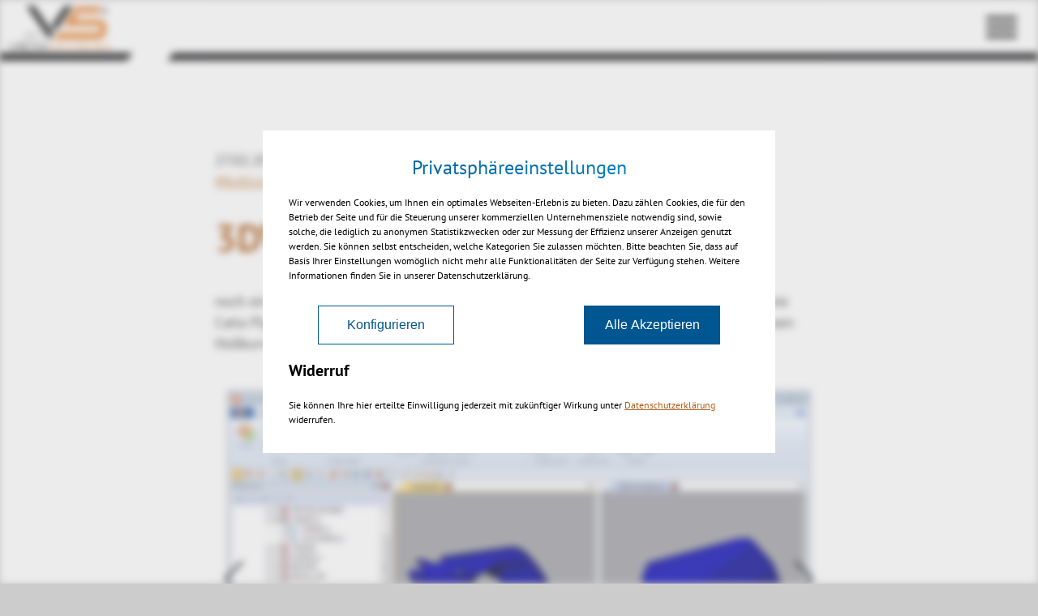

--- FILE ---
content_type: text/html; charset=utf-8
request_url: https://viewer.kisters.de/blogs/3dviewstation-20150-impressions.html
body_size: 18626
content:
<!DOCTYPE html>
<html lang="de">
<head>

<meta charset="utf-8">



<link rel="icon" href="/_assets/8b47f9cc00cc65ac58fbd21dabafbc2a/Build/Images/favicon.ico" type="image/vnd.microsoft.icon">
<title>3DViewStation 2015.0 Bilder</title>
<meta http-equiv="content-language" content="de-DE">
<meta name="generator" content="TYPO3 CMS">
<meta name="viewport" content="width=device-width, initial-scale=1">
<meta property="og:title" content="3DViewStation 2015.0 Bilder">
<meta property="og:type" content="article">
<meta property="og:url" content="https://viewer.kisters.de/blogs/3dviewstation-20150-impressions.html">
<meta property="og:image" content="https://viewer.kisters.de/fileadmin/_processed_/f/e/csm_3DViewStation_Desktop_convex_hull_f225b6055d.png">
<meta property="og:site_name" content="Main TypoScript Rendering">
<meta name="twitter:title" content="3DViewStation 2015.0 Bilder">
<meta name="twitter:card" content="summary">

<style>
/*<![CDATA[*/
<!-- 
/*InlineDefaultCss*/
/* default styles for extension "tx_itscookiev2" */
    textarea.f3-form-error {
        background-color:#FF9F9F;
        border: 1px #FF0000 solid;
    }

    input.f3-form-error {
        background-color:#FF9F9F;
        border: 1px #FF0000 solid;
    }

    .tx-its-cookiev2 table {
        border-collapse:separate;
        border-spacing:10px;
    }

    .tx-its-cookiev2 table th {
        font-weight:bold;
    }

    .tx-its-cookiev2 table td {
        vertical-align:top;
    }

    .typo3-messages .message-error {
        color:red;
    }

    .typo3-messages .message-ok {
        color:green;
    }

-->
/*]]>*/
</style>

<link rel="stylesheet" href="/typo3temp/assets/compressed/merged-e3065f608e1677d553000864dc58b61c-3177672c88d67a3f85da967946de2b08.css?1767965641" media="all">






<link rel="apple-touch-icon" sizes="180x180" href="https://viewer.kisters.de/_assets/8b47f9cc00cc65ac58fbd21dabafbc2a/Build/assets/apple-touch-icon.png">
<link rel="icon" type="image/png" sizes="32x32" href="https://viewer.kisters.de/_assets/8b47f9cc00cc65ac58fbd21dabafbc2a/Build/assets/favicon-32x32.png">
<link rel="icon" type="image/png" sizes="16x16" href="https://viewer.kisters.de/_assets/8b47f9cc00cc65ac58fbd21dabafbc2a/Build/assets/favicon-16x16.png">
<link rel="manifest" href="https://viewer.kisters.de/_assets/8b47f9cc00cc65ac58fbd21dabafbc2a/Build/assets/site.webmanifest">
<link rel="mask-icon" href="https://viewer.kisters.de/_assets/8b47f9cc00cc65ac58fbd21dabafbc2a/Build/assets/safari-pinned-tab.svg" color="#5bbad5">
<link rel="shortcut icon" href="https://viewer.kisters.de/_assets/8b47f9cc00cc65ac58fbd21dabafbc2a/Build/assets/favicon.ico">
<meta name="msapplication-TileColor" content="#da532c">
<meta name="msapplication-config" content="https://viewer.kisters.de/_assets/8b47f9cc00cc65ac58fbd21dabafbc2a/Build/assets/browserconfig.xml">
<meta name="theme-color" content="#ffffff">

<meta name="google-site-verification" content="google3a3c8044cc8cdf2f" />
<meta name="google-site-verification" content="1tC7LbzWv5saQPyKS074fEo87CHArmyDB1W7HiSGBls" />
<meta name="google-site-verification" content="u5by82M1VfZek7jOsr0KhLtWg40eQJUc_ghQSOnA_u4" />
<meta name="google-site-verification" content="qNRFTGv21_nTYBGmDPTfzuHFPYnvxfEIECQrGvBtMhU" />  
<link rel="canonical" href="https://viewer.kisters.de/blogs/3dviewstation-20150-impressions.html"/>

<link rel="alternate" hreflang="en-gb" href="https://viewer.kisters.de/en/news/blogs/3dviewstation-20150-impressions.html"/>
<link rel="alternate" hreflang="it-IT" href="https://viewer.kisters.de/it/news/blogs/3dviewstation-20150-impressions.html"/>
<link rel="alternate" hreflang="es-ES" href="https://viewer.kisters.de/es/noticias/blog/blog-detail/3dviewstation-20150-impressions.html"/>
<link rel="alternate" hreflang="fr-FR" href="https://viewer.kisters.de/fr/nouvelles/blog/blog-detail/3dviewstation-20150-impressions.html"/>
<link rel="alternate" hreflang="ja-JP" href="https://viewer.kisters.de/jp/%E3%83%8B%E3%83%A5%E3%83%BC%E3%82%B9/blog/blog-detail/3dviewstation-20150-impressions.html"/>
<link rel="alternate" hreflang="zh-CN" href="https://viewer.kisters.de/ch/%E6%96%B0%E9%97%BB/blog/blog-detail/3dviewstation-20150-impressions.html"/>
<link rel="alternate" hreflang="de-DE" href="https://viewer.kisters.de/blogs/3dviewstation-20150-impressions.html"/>
<link rel="alternate" hreflang="x-default" href="https://viewer.kisters.de/en/news/blogs/3dviewstation-20150-impressions.html"/>
<script type="application/ld+json" id="ext-schema-jsonld">{"@context":"https://schema.org/","@type":"WebPage"}</script>
<!--###POSTJSMARKER###-->
</head>
<body>

<!-- default.html #45-->
 
<link rel="preload" href="/_assets/8b47f9cc00cc65ac58fbd21dabafbc2a/Frontend2/fonts/PTSansBold.woff2" as="font" type="font/woff2" crossorigin="anonymous" />    

<div class="page-wrapper ">    
    

<header class="page-header" id="js-page-header">
    <div class="wrapper">
        <div class="container headercontainer">
            <a class="logo" href="/index.html">
                <svg class="logo-kisters" width="125px" height="56px" alt="Kisters Logo"  width="125px" height="56px" viewBox="0 0 125 56" version="1.1" xmlns="http://www.w3.org/2000/svg" xmlns:xlink="http://www.w3.org/1999/xlink">  <title>Logo_3DViewStation_withoutCheetah</title> <desc>Created with Sketch.</desc> <g id="Symbols" stroke="none" stroke-width="1" fill="none" fill-rule="evenodd"> <g id="Header-/-Desktop" transform="translate(-28.000000, -37.000000)" fill-rule="nonzero"> <g id="Logo_3DViewStation_withoutCheetah" transform="translate(28.000000, -22.000000)"> <g id="Ebene_1" transform="translate(0.000000, 59.000000)"> <g id="Group" transform="translate(0.000000, 45.546667)"> <path d="M6.8597561,9.93066667 L0.457317073,0.821333333 L2.05792683,0.821333333 L7.62195122,8.81066667 L6.8597561,9.93066667 Z M11.6615854,0.821333333 L13.2621951,0.821333333 L8.07926829,8.21333333 L7.31707317,7.168 L11.6615854,0.821333333 Z" id="Shape" fill="#000000"></path> <polygon id="Path" fill="#000000" points="14.5579268 0.821333333 16.0823171 0.821333333 16.0823171 9.55733333 14.5579268 9.55733333"></polygon> <polygon id="Path" fill="#000000" points="18.445122 0.821333333 19.9695122 0.821333333 19.9695122 9.55733333 18.445122 9.55733333"></polygon> <path d="M21.0365854,8.736 L29.0396341,8.736 L29.0396341,9.48266667 L21.0365854,9.48266667 L21.0365854,8.736 Z M21.0365854,0.821333333 L29.0396341,0.821333333 L29.0396341,1.568 L21.0365854,1.568 L21.0365854,0.821333333 Z M21.0365854,4.704 L28.6585366,4.704 L28.6585366,5.45066667 L21.0365854,5.45066667 L21.0365854,4.704 Z" id="Shape" fill="#000000"></path> <polygon id="Path" fill="#000000" points="30.0304878 0.821333333 31.554878 0.821333333 35.2134146 7.46666667 39.9390244 0.448 44.6646341 7.46666667 48.2469512 0.821333333 49.7713415 0.821333333 44.7408537 9.856 39.8628049 2.61333333 34.9085366 9.856"></polygon> <path d="M55.2591463,9.632 C54.3445122,9.632 53.5060976,9.55733333 52.6676829,9.33333333 C51.8292683,9.10933333 51.1432927,8.81066667 50.5335366,8.36266667 L51.6006098,7.84 C51.9817073,8.13866667 52.5152439,8.43733333 53.2012195,8.66133333 C53.8109756,8.88533333 54.4969512,8.96 55.2591463,8.96 C55.7164634,8.96 56.097561,8.88533333 56.4786585,8.81066667 C56.8597561,8.736 57.1646341,8.58666667 57.3932927,8.43733333 C57.6219512,8.288 57.8506098,8.064 58.0030488,7.91466667 C58.1554878,7.76533333 58.2317073,7.46666667 58.2317073,7.24266667 C58.2317073,7.01866667 58.1554878,6.79466667 58.0030488,6.64533333 C57.8506098,6.496 57.6981707,6.34666667 57.4695122,6.19733333 C57.2408537,6.048 57.0121951,5.97333333 56.7073171,5.89866667 C56.402439,5.824 56.097561,5.74933333 55.7926829,5.67466667 L54.1158537,5.30133333 C53.7347561,5.22666667 53.3536585,5.07733333 52.972561,5.00266667 C52.5914634,4.85333333 52.2865854,4.704 51.9817073,4.55466667 C51.6768293,4.40533333 51.5243902,4.18133333 51.2957317,3.95733333 C51.1432927,3.73333333 51.0670732,3.43466667 51.0670732,3.136 C51.0670732,2.83733333 51.1432927,2.53866667 51.3719512,2.24 C51.6006098,1.94133333 51.9054878,1.71733333 52.2865854,1.568 C52.6676829,1.344 53.125,1.19466667 53.5823171,1.12 C54.1158537,0.970666667 54.6493902,0.970666667 55.2591463,0.970666667 C56.097561,0.970666667 56.7835366,1.04533333 57.3932927,1.19466667 C57.9268293,1.344 58.4603659,1.568 58.9939024,1.792 L58.0792683,2.38933333 C57.6981707,2.16533333 57.3170732,2.016 56.8597561,1.86666667 C56.402439,1.71733333 55.8689024,1.71733333 55.2591463,1.71733333 C54.8780488,1.71733333 54.4969512,1.71733333 54.1920732,1.792 C53.8871951,1.86666667 53.5823171,1.94133333 53.3536585,2.09066667 C53.125,2.24 52.8963415,2.38933333 52.820122,2.53866667 C52.7439024,2.688 52.5914634,2.912 52.5914634,3.136 C52.5914634,3.36 52.6676829,3.50933333 52.7439024,3.65866667 C52.8963415,3.808 53.0487805,3.95733333 53.2012195,4.032 C53.429878,4.18133333 53.6585366,4.256 53.8871951,4.33066667 C54.1158537,4.40533333 54.4207317,4.48 54.7256098,4.55466667 L56.3262195,4.928 C56.7835366,5.00266667 57.1646341,5.152 57.5457317,5.30133333 C57.9268293,5.45066667 58.3079268,5.6 58.6128049,5.74933333 C58.9176829,5.97333333 59.1463415,6.12266667 59.375,6.42133333 C59.527439,6.64533333 59.679878,6.944 59.679878,7.31733333 C59.679878,7.69066667 59.527439,7.98933333 59.2987805,8.288 C59.070122,8.58666667 58.7652439,8.88533333 58.3079268,9.10933333 C57.9268293,9.33333333 57.3932927,9.48266667 56.8597561,9.632 C56.4786585,9.55733333 55.8689024,9.632 55.2591463,9.632 Z" id="Path" fill="#E57D24"></path> <polygon id="Path" fill="#E57D24" points="64.1768293 1.568 60.3658537 1.568 60.3658537 0.821333333 69.4359756 0.821333333 69.4359756 1.568 65.625 1.568 65.625 9.48266667 64.1006098 9.48266667 64.1006098 1.568"></polygon> <polygon id="Path" fill="#E57D24" points="86.4329268 1.568 82.6219512 1.568 82.6219512 0.821333333 91.6920732 0.821333333 91.6920732 1.568 87.8810976 1.568 87.8810976 9.48266667 86.3567073 9.48266667 86.3567073 1.568"></polygon> <polygon id="Path" fill="#E57D24" points="92.8353659 0.821333333 94.3597561 0.821333333 94.3597561 9.55733333 92.8353659 9.55733333"></polygon> <path d="M102.896341,1.49333333 C102.210366,1.49333333 101.60061,1.64266667 101.067073,1.792 C100.304878,2.016 99.695122,2.24 99.2378049,2.61333333 C98.7804878,2.98666667 98.3231707,3.36 98.0182927,3.808 C97.7134146,4.256 97.5609756,4.704 97.5609756,5.22666667 C97.5609756,5.74933333 97.7134146,6.19733333 98.0182927,6.64533333 C98.3231707,7.09333333 98.7042683,7.46666667 99.2378049,7.84 C99.7713415,8.13866667 100.381098,8.43733333 101.067073,8.66133333 C101.60061,8.81066667 102.210366,8.88533333 102.896341,8.96 L102.896341,9.70666667 C102.057927,9.70666667 101.295732,9.55733333 100.609756,9.408 C99.695122,9.184 98.9329268,8.88533333 98.2469512,8.43733333 C97.5609756,8.064 97.027439,7.54133333 96.6463415,7.01866667 C96.2652439,6.496 96.0365854,5.89866667 96.0365854,5.22666667 C96.0365854,4.62933333 96.2652439,4.032 96.6463415,3.50933333 C97.027439,2.98666667 97.5609756,2.464 98.2469512,2.09066667 C98.9329268,1.71733333 99.695122,1.344 100.609756,1.12 C101.371951,0.896 102.134146,0.821333333 102.896341,0.746666667 L102.896341,1.49333333 Z M103.658537,8.88533333 C104.420732,8.88533333 105.182927,8.81066667 105.868902,8.58666667 C106.554878,8.36266667 107.240854,8.13866667 107.698171,7.76533333 C108.231707,7.46666667 108.612805,7.01866667 108.917683,6.57066667 C109.222561,6.12266667 109.375,5.67466667 109.375,5.152 C109.375,4.62933333 109.222561,4.10666667 108.917683,3.65866667 C108.612805,3.21066667 108.231707,2.83733333 107.77439,2.464 C107.240854,2.16533333 106.631098,1.86666667 105.945122,1.64266667 C105.259146,1.49333333 104.573171,1.344 103.734756,1.344 L103.734756,0.597333333 C104.72561,0.597333333 105.640244,0.746666667 106.402439,0.970666667 C107.317073,1.19466667 108.079268,1.49333333 108.765244,1.94133333 C109.45122,2.38933333 109.908537,2.83733333 110.289634,3.36 C110.670732,3.88266667 110.823171,4.48 110.823171,5.152 C110.823171,5.824 110.670732,6.42133333 110.289634,6.944 C109.908537,7.46666667 109.375,7.98933333 108.765244,8.36266667 C108.079268,8.736 107.317073,9.10933333 106.478659,9.33333333 C105.640244,9.55733333 104.72561,9.632 103.810976,9.632 L103.810976,8.88533333 L103.658537,8.88533333 Z" id="Shape" fill="#E57D24"></path> <polygon id="Path" fill="#E57D24" points="112.5 0.522666667 123.018293 7.54133333 123.018293 0.821333333 124.542683 0.821333333 124.542683 9.856 114.02439 2.83733333 114.02439 9.55733333 112.5 9.55733333"></polygon> </g> <g id="Group" transform="translate(22.103659, 0.000000)" fill="#000000"> <polygon id="Path" points="0.68597561 0.597333333 29.1158537 41.216 33.7652439 34.5706667 9.9847561 0.597333333"></polygon> <polygon id="Path" points="35.9756098 31.2853333 57.3932927 0.597333333 48.1707317 0.597333333 31.554878 24.864"></polygon> </g> <g id="Group" transform="translate(18.292683, 32.106667)" fill="#878787"> <path d="M4.64939024,9.408 C4.03963415,9.408 3.42987805,9.33333333 2.89634146,9.184 C2.36280488,9.03466667 1.82926829,8.81066667 1.44817073,8.58666667 C1.06707317,8.36266667 0.68597561,8.064 0.457317073,7.69066667 C0.228658537,7.31733333 0.0762195122,7.01866667 0.0762195122,6.57066667 L1.60060976,6.57066667 C1.60060976,6.86933333 1.67682927,7.09333333 1.82926829,7.31733333 C1.98170732,7.54133333 2.21036585,7.76533333 2.43902439,7.98933333 C2.74390244,8.21333333 3.04878049,8.288 3.42987805,8.43733333 C3.81097561,8.58666667 4.26829268,8.58666667 4.72560976,8.58666667 C5.18292683,8.58666667 5.6402439,8.512 6.02134146,8.43733333 C6.40243902,8.36266667 6.70731707,8.21333333 7.01219512,7.98933333 C7.24085366,7.84 7.4695122,7.616 7.62195122,7.392 C7.77439024,7.168 7.85060976,6.944 7.85060976,6.64533333 C7.85060976,6.42133333 7.77439024,6.19733333 7.69817073,5.97333333 C7.54573171,5.74933333 7.39329268,5.52533333 7.16463415,5.376 C6.93597561,5.22666667 6.55487805,5.07733333 6.17378049,5.00266667 C5.79268293,4.928 5.25914634,4.85333333 4.64939024,4.85333333 L4.64939024,4.10666667 C5.10670732,4.10666667 5.41158537,4.032 5.79268293,3.95733333 C6.09756098,3.88266667 6.40243902,3.808 6.55487805,3.65866667 C6.78353659,3.50933333 6.93597561,3.36 7.01219512,3.21066667 C7.08841463,3.06133333 7.16463415,2.83733333 7.16463415,2.688 C7.16463415,2.53866667 7.08841463,2.31466667 7.01219512,2.16533333 C6.93597561,2.016 6.78353659,1.86666667 6.55487805,1.71733333 C6.32621951,1.568 6.09756098,1.49333333 5.86890244,1.41866667 C5.56402439,1.344 5.25914634,1.26933333 4.87804878,1.26933333 C4.49695122,1.26933333 4.11585366,1.344 3.88719512,1.41866667 C3.58231707,1.49333333 3.35365854,1.64266667 3.20121951,1.71733333 C2.97256098,1.86666667 2.89634146,2.016 2.74390244,2.16533333 C2.66768293,2.31466667 2.59146341,2.53866667 2.59146341,2.76266667 L1.14329268,2.76266667 C1.14329268,2.464 1.2195122,2.16533333 1.44817073,1.86666667 C1.67682927,1.568 1.9054878,1.344 2.28658537,1.12 C2.66768293,0.896 3.04878049,0.746666667 3.50609756,0.672 C3.96341463,0.522666667 4.49695122,0.522666667 5.0304878,0.522666667 C5.56402439,0.522666667 6.02134146,0.597333333 6.47865854,0.672 C6.93597561,0.821333333 7.31707317,0.970666667 7.62195122,1.12 C7.92682927,1.26933333 8.23170732,1.568 8.38414634,1.792 C8.53658537,2.09066667 8.68902439,2.38933333 8.68902439,2.688 C8.68902439,2.83733333 8.61280488,3.06133333 8.53658537,3.21066667 C8.46036585,3.36 8.30792683,3.584 8.1554878,3.73333333 C8.00304878,3.88266667 7.77439024,4.032 7.54573171,4.18133333 C7.31707317,4.33066667 7.08841463,4.40533333 6.78353659,4.48 C7.54573171,4.62933333 8.1554878,4.85333333 8.61280488,5.22666667 C9.07012195,5.6 9.29878049,6.12266667 9.29878049,6.64533333 C9.29878049,7.01866667 9.14634146,7.392 8.91768293,7.69066667 C8.68902439,7.98933333 8.38414634,8.288 7.92682927,8.58666667 C7.54573171,8.81066667 7.01219512,9.03466667 6.47865854,9.184 C5.86890244,9.33333333 5.25914634,9.408 4.64939024,9.408 Z" id="Path"></path> <path d="M11.0518293,0.597333333 L15.0914634,0.597333333 C15.320122,0.597333333 15.7012195,0.597333333 16.0060976,0.597333333 C16.3871951,0.597333333 16.7682927,0.672 17.0731707,0.672 C17.8353659,0.746666667 18.597561,0.896 19.2835366,1.12 C19.9695122,1.344 20.5792683,1.64266667 21.0365854,2.016 C21.570122,2.38933333 21.9512195,2.83733333 22.2560976,3.28533333 C22.5609756,3.73333333 22.7134146,4.33066667 22.7134146,4.85333333 C22.7134146,5.376 22.5609756,5.89866667 22.3323171,6.34666667 C22.1036585,6.79466667 21.722561,7.24266667 21.2652439,7.616 C20.8079268,7.98933333 20.2743902,8.288 19.5884146,8.58666667 C18.9786585,8.81066667 18.2164634,9.03466667 17.5304878,9.10933333 C17.2256098,9.184 16.8445122,9.184 16.4634146,9.184 C16.0823171,9.184 15.625,9.184 15.1676829,9.184 L11.1280488,9.184 L11.1280488,0.597333333 L11.0518293,0.597333333 Z M15.0152439,8.512 C15.3963415,8.512 15.777439,8.512 16.1585366,8.512 C16.5396341,8.512 16.8445122,8.43733333 17.1493902,8.43733333 C17.7591463,8.36266667 18.2926829,8.21333333 18.8262195,7.98933333 C19.3597561,7.76533333 19.7408537,7.54133333 20.1219512,7.24266667 C20.5030488,6.944 20.7317073,6.64533333 20.9603659,6.19733333 C21.1890244,5.824 21.2652439,5.45066667 21.2652439,5.00266667 C21.2652439,4.55466667 21.1890244,4.10666667 20.9603659,3.73333333 C20.7317073,3.36 20.4268293,2.98666667 20.1219512,2.688 C19.7408537,2.38933333 19.2835366,2.16533333 18.75,1.94133333 C18.2164634,1.71733333 17.6067073,1.568 16.9969512,1.49333333 C16.6920732,1.41866667 16.3871951,1.41866667 16.0823171,1.41866667 C15.777439,1.41866667 15.3963415,1.41866667 15.0914634,1.41866667 L12.5762195,1.41866667 L12.5762195,8.58666667 L15.0152439,8.58666667 L15.0152439,8.512 Z" id="Shape"></path> </g> <g id="Group" transform="translate(69.359756, 45.546667)" fill="#E57D24"> <polygon id="Path" points="4.3445122 5.97333333 6.70731707 2.61333333 8.99390244 5.97333333 10.5945122 5.97333333 6.70731707 0.373333333 2.82012195 5.97333333"></polygon> <polygon id="Path" points="2.28658537 6.72 0.304878049 9.55733333 1.9054878 9.55733333 3.88719512 6.72"></polygon> <polygon id="Path" points="9.52743902 6.72 11.4329268 9.55733333 13.0335366 9.55733333 11.1280488 6.72"></polygon> </g> <g id="Group" transform="translate(56.402439, 1.493333)"> <path d="M59.6036585,16.128 L29.9542683,16.128 C28.125,16.128 26.6768293,14.7093333 26.6768293,12.9173333 L26.6768293,10.8266667 C26.6768293,9.03466667 28.125,7.616 29.9542683,7.616 L54.7256098,7.616 L59.9847561,-2.84217094e-14 L27.2865854,-2.84217094e-14 L11.5091463,23.1466667 L54.8780488,23.1466667 C56.7073171,23.1466667 58.1554878,24.5653333 58.1554878,26.3573333 L58.1554878,28.448 C58.1554878,30.24 56.7073171,31.6586667 54.8780488,31.6586667 L5.79268293,31.6586667 L0.228658537,39.872 L53.6585366,39.872 C57.4695122,39.872 60.5945122,38.2293333 62.7286585,35.168 C64.3292683,32.7786667 65.1676829,30.0906667 65.1676829,27.104 C65.1676829,22.9973333 63.7957317,19.712 61.2042683,17.3226667 C60.7469512,16.8746667 60.2134146,16.4266667 59.6036585,16.128 Z" id="Path" fill="#E57D24"></path> <polygon id="Path" fill="#000000" points="64.4054878 0.224 59.2987805 7.616 64.4054878 7.616"></polygon> </g> </g> </g> </g> </g><</svg>
            </a>
            
                <nav class="navigation" id="js-navigation">
                    
                    <ul class="first-level js-first-level lsisj">
                        
                        
                            <li id="first-531" >
                                <a href="/ich-suche-nach.html" title="Ich suche nach…">Ich suche nach…</a>
                                
                                    <ul class="second-level js-second-level">
                                        
                                            <li id="second-212" >
                                                <a href="/ich-suche-nach.html" title="Meine Frage ist...">Meine Frage ist...</a>
                                            </li>
                                        
                                            <li id="second-578" >
                                                <a href="/ich-suche-nach/cad-lizenzen-ersetzen.html" title="CAD Lizenzen ersetzen">CAD Lizenzen ersetzen</a>
                                            </li>
                                        
                                            <li id="second-580" >
                                                <a href="/ich-suche-nach/catia-viewer-visualisierung-dmu.html" title="Catia Viewer">Catia Viewer</a>
                                            </li>
                                        
                                            <li id="second-551" >
                                                <a href="/ich-suche-nach/nx-jt-viewer-visualisierung-dmu.html" title="NX &amp; JT Viewer">NX &amp; JT Viewer</a>
                                            </li>
                                        
                                            <li id="second-565" >
                                                <a href="/integrations/ueberblick-integrationen.html" title="PLM Visualisierung">PLM Visualisierung</a>
                                            </li>
                                        
                                            <li id="second-562" >
                                                <a href="/produkte/visshare.html" title="Lösung zur Online Zusammenarbeit">Lösung zur Online Zusammenarbeit</a>
                                            </li>
                                        
                                            <li id="second-557" >
                                                <a href="/ich-suche-nach/kollaboration-per-datei-oder-online.html" title="Kollaboration: per Datei oder Online?">Kollaboration: per Datei oder Online?</a>
                                            </li>
                                        
                                            <li id="second-553" >
                                                <a href="/ich-suche-nach/viewing-standardfunktionalitaeten.html" title="Standard Viewingfunktionalitäten">Standard Viewingfunktionalitäten</a>
                                            </li>
                                        
                                            <li id="second-556" >
                                                <a href="/ich-suche-nach/digital-mockup-dmu.html" title="Fortgeschritten &amp; Digital Mockup">Fortgeschritten &amp; Digital Mockup</a>
                                            </li>
                                        
                                            <li id="second-540" >
                                                <a href="/ich-suche-nach/mbd-pmi-visualisierung.html" title="MBD / PMI Visualisierung">MBD / PMI Visualisierung</a>
                                            </li>
                                        
                                            <li id="second-555" >
                                                <a href="/ich-suche-nach/aufbereitung-fuer-technische-doku.html" title="Aufbereitung für technische Doku">Aufbereitung für technische Doku</a>
                                            </li>
                                        
                                            <li id="second-542" >
                                                <a href="/ich-suche-nach-1/know-how-schutz.html" title="Know How Schutz">Know How Schutz</a>
                                            </li>
                                        
                                            <li id="second-544" >
                                                <a href="/integrations/ueberblick-integrationen.html" title="Integrationen / APIs">Integrationen / APIs</a>
                                            </li>
                                        
                                            <li id="second-558" >
                                                <a href="/ich-suche-nach-1/abloesung-bestehender-viewer.html" title="Ablösung bestehender Viewer">Ablösung bestehender Viewer</a>
                                            </li>
                                        
                                    </ul>
                                    <div class="next-level js-next-level">
                                            <svg class="icon-arrow-right" width="11px" height="15px"  width="11px" height="15px" viewBox="0 0 11 15" version="1.1" xmlns="http://www.w3.org/2000/svg" xmlns:xlink="http://www.w3.org/1999/xlink">  <title>Path 2 Copy 7</title> <desc>Created with Sketch.</desc> <g id="Startseite-aktuell" stroke="none" stroke-width="1" fill="none" fill-rule="evenodd"> <g id="Mobiles-Menü-/-Ebene-1" transform="translate(-340.000000, -109.000000)"> <rect id="Rectangle-Copy-20" x="314" y="85" width="61" height="61"></rect> <polygon id="Path-2-Copy-7" fill="#FFFFFF" transform="translate(345.500000, 116.500000) scale(-1, 1) translate(-345.500000, -116.500000) " points="345.107143 109 350.607143 109 345.5 116.5 351 124 345.5 124 340 116.5"></polygon> </g> </g><</svg>
                                    </div>
                                
                            </li>
                        
                            <li id="first-11" >
                                <a href="/branchen/automobilindustrie-luft-und-raumfahrt.html" title="Branchen">Branchen</a>
                                
                                    <ul class="second-level js-second-level">
                                        
                                            <li id="second-15" >
                                                <a href="/branchen/automobilindustrie-luft-und-raumfahrt.html" title="Automobilindustrie, Luft- und Raumfahrt">Automobilindustrie, Luft- und Raumfahrt</a>
                                            </li>
                                        
                                            <li id="second-897" >
                                                <a href="/branchen/verteidigungsindustrie.html" title="Verteidigungsindustrie">Verteidigungsindustrie</a>
                                            </li>
                                        
                                            <li id="second-18" >
                                                <a href="/branchen/maschinenbau.html" title="Maschinenbau">Maschinenbau</a>
                                            </li>
                                        
                                            <li id="second-19" >
                                                <a href="/branchen/schiffbau.html" title="Schiffbau">Schiffbau</a>
                                            </li>
                                        
                                            <li id="second-22" >
                                                <a href="/branchen/anlagenbau-petrochemie.html" title="Anlagenbau, Petrochemie">Anlagenbau, Petrochemie</a>
                                            </li>
                                        
                                            <li id="second-23" >
                                                <a href="/branchen/bim-und-bau.html" title="BIM und Bau">BIM und Bau</a>
                                            </li>
                                        
                                    </ul>
                                    <div class="next-level js-next-level">
                                            <svg class="icon-arrow-right" width="11px" height="15px"  width="11px" height="15px" viewBox="0 0 11 15" version="1.1" xmlns="http://www.w3.org/2000/svg" xmlns:xlink="http://www.w3.org/1999/xlink">  <title>Path 2 Copy 7</title> <desc>Created with Sketch.</desc> <g id="Startseite-aktuell" stroke="none" stroke-width="1" fill="none" fill-rule="evenodd"> <g id="Mobiles-Menü-/-Ebene-1" transform="translate(-340.000000, -109.000000)"> <rect id="Rectangle-Copy-20" x="314" y="85" width="61" height="61"></rect> <polygon id="Path-2-Copy-7" fill="#FFFFFF" transform="translate(345.500000, 116.500000) scale(-1, 1) translate(-345.500000, -116.500000) " points="345.107143 109 350.607143 109 345.5 116.5 351 124 345.5 124 340 116.5"></polygon> </g> </g><</svg>
                                    </div>
                                
                            </li>
                        
                            <li id="first-5" >
                                <a href="/produkte/3dviewstation-produktfamilie.html" title="Produkte">Produkte</a>
                                
                                    <ul class="second-level js-second-level">
                                        
                                            <li id="second-32" >
                                                <a href="/produkte/3dviewstation-produktfamilie.html" title="3DViewStation Produktfamilie">3DViewStation Produktfamilie</a>
                                            </li>
                                        
                                            <li id="second-33" >
                                                <a href="/produkte/3dviewstation-desktop-version.html" title="3DViewStation Desktop Version">3DViewStation Desktop Version</a>
                                            </li>
                                        
                                            <li id="second-34" >
                                                <a href="/produkte/3dviewstation-webviewer-version.html" title="3DViewStation WebViewer Version">3DViewStation WebViewer Version</a>
                                            </li>
                                        
                                            <li id="second-35" >
                                                <a href="/produkte/visshare.html" title="Kisters VisShare">Kisters VisShare</a>
                                            </li>
                                        
                                            <li id="second-36" >
                                                <a href="/produkte/3dviewstation-vr-edition.html" title="3DViewStation VR-Edition">3DViewStation VR-Edition</a>
                                            </li>
                                        
                                            <li id="second-37" >
                                                <a href="/produkte/automation-kas.html" title="KAS Batchkonverter">KAS Batchkonverter</a>
                                            </li>
                                        
                                            <li id="second-736" >
                                                <a href="/produkte/lizensierung.html" title="Lizenzierung">Lizenzierung</a>
                                            </li>
                                        
                                    </ul>
                                    <div class="next-level js-next-level">
                                            <svg class="icon-arrow-right" width="11px" height="15px"  width="11px" height="15px" viewBox="0 0 11 15" version="1.1" xmlns="http://www.w3.org/2000/svg" xmlns:xlink="http://www.w3.org/1999/xlink">  <title>Path 2 Copy 7</title> <desc>Created with Sketch.</desc> <g id="Startseite-aktuell" stroke="none" stroke-width="1" fill="none" fill-rule="evenodd"> <g id="Mobiles-Menü-/-Ebene-1" transform="translate(-340.000000, -109.000000)"> <rect id="Rectangle-Copy-20" x="314" y="85" width="61" height="61"></rect> <polygon id="Path-2-Copy-7" fill="#FFFFFF" transform="translate(345.500000, 116.500000) scale(-1, 1) translate(-345.500000, -116.500000) " points="345.107143 109 350.607143 109 345.5 116.5 351 124 345.5 124 340 116.5"></polygon> </g> </g><</svg>
                                    </div>
                                
                            </li>
                        
                            <li id="first-6" >
                                <a href="/integrations/ueberblick-integrationen.html" title="Integrationen">Integrationen</a>
                                
                                    <ul class="second-level js-second-level">
                                        
                                            <li id="second-12" >
                                                <a href="/integrations/ueberblick-integrationen.html" title="Überblick Integrationen">Überblick Integrationen</a>
                                            </li>
                                        
                                            <li id="second-45" >
                                                <a href="/integrations/3dviewstation-mit-aras-plm.html" title="3DViewStation mit Aras PLM">3DViewStation mit Aras PLM</a>
                                            </li>
                                        
                                            <li id="second-46" >
                                                <a href="/integrations/3dviewstation-mit-contact-plm.html" title="3DViewStation mit Contact PLM">3DViewStation mit Contact PLM</a>
                                            </li>
                                        
                                            <li id="second-47" >
                                                <a href="/integrations/3dviewstation-mit-dassault-plm.html" title="3DViewStation mit Dassault 3DExperience PLM">3DViewStation mit Dassault 3DExperience PLM</a>
                                            </li>
                                        
                                            <li id="second-48" >
                                                <a href="/integrations/3dviewstation-mit-siemens-plm.html" title="3DViewStation mit Siemens PLM">3DViewStation mit Siemens PLM</a>
                                            </li>
                                        
                                            <li id="second-49" >
                                                <a href="/integrations/produktkonfigurator-integrationen.html" title="Produktkonfigurator Integrationen">Produktkonfigurator Integrationen</a>
                                            </li>
                                        
                                            <li id="second-50" >
                                                <a href="/integrations/after-sales-integrationen.html" title="After Sales Integrationen">After Sales Integrationen</a>
                                            </li>
                                        
                                            <li id="second-51" >
                                                <a href="/integrations/visualisierung-fuer-hmi-auf-maschinen.html" title="Visualisierung für HMI auf Maschinen">Visualisierung für HMI auf Maschinen</a>
                                            </li>
                                        
                                            <li id="second-52" >
                                                <a href="/integrations/qualitaetssicherung-integration.html" title="Qualitätssicherung Integration">Qualitätssicherung Integration</a>
                                            </li>
                                        
                                    </ul>
                                    <div class="next-level js-next-level">
                                            <svg class="icon-arrow-right" width="11px" height="15px"  width="11px" height="15px" viewBox="0 0 11 15" version="1.1" xmlns="http://www.w3.org/2000/svg" xmlns:xlink="http://www.w3.org/1999/xlink">  <title>Path 2 Copy 7</title> <desc>Created with Sketch.</desc> <g id="Startseite-aktuell" stroke="none" stroke-width="1" fill="none" fill-rule="evenodd"> <g id="Mobiles-Menü-/-Ebene-1" transform="translate(-340.000000, -109.000000)"> <rect id="Rectangle-Copy-20" x="314" y="85" width="61" height="61"></rect> <polygon id="Path-2-Copy-7" fill="#FFFFFF" transform="translate(345.500000, 116.500000) scale(-1, 1) translate(-345.500000, -116.500000) " points="345.107143 109 350.607143 109 345.5 116.5 351 124 345.5 124 340 116.5"></polygon> </g> </g><</svg>
                                    </div>
                                
                            </li>
                        
                            <li id="first-7" >
                                <a href="https://help-viewer.kisters.de/de/" title="Ressourcen">Ressourcen</a>
                                
                                    <ul class="second-level js-second-level">
                                        
                                            <li id="second-64" >
                                                <a href="https://help-viewer.kisters.de/productfamily/de/3dvs_formats_intro.php" target="_blank" rel="noopener" title="Dateiformate">Dateiformate</a>
                                            </li>
                                        
                                            <li id="second-65" >
                                                <a href="https://help-viewer.kisters.de/productfamily/de/3dvs_functionalitylist_intro.php" target="_blank" rel="noopener" title="Funktionalitäten">Funktionalitäten</a>
                                            </li>
                                        
                                            <li id="second-66" >
                                                <a href="https://help-viewer.kisters.de/productfamily/de/3dvs_versioninfo_intro.php" target="_blank" rel="noopener" title="Release Notes">Release Notes</a>
                                            </li>
                                        
                                            <li id="second-758" >
                                                <a href="/ressourcen/whitepaper-success-stories.html" title="Whitepaper &amp; Success Stories">Whitepaper &amp; Success Stories</a>
                                            </li>
                                        
                                            <li id="second-68" >
                                                <a href="https://help-viewer.kisters.de/productfamily/de/3dvs_faq_intro.php" target="_blank" rel="noopener" title="Häufige Fragen - FAQ">Häufige Fragen - FAQ</a>
                                            </li>
                                        
                                            <li id="second-450" >
                                                <a href="https://help-viewer.kisters.de/de/" target="_blank" rel="noopener" title="Helpcenter">Helpcenter</a>
                                            </li>
                                        
                                            <li id="second-69" >
                                                <a href="/aktuelles/blog.html" title="BLOG">BLOG</a>
                                            </li>
                                        
                                            <li id="second-71" >
                                                <a href="/ressourcen/referenzen.html" title="Referenzen">Referenzen</a>
                                            </li>
                                        
                                            <li id="second-748" >
                                                <a href="/kontakt.html" title="Contact">Contact</a>
                                            </li>
                                        
                                            <li id="second-72" >
                                                <a href="/login.html" title="Partner Login">Partner Login</a>
                                            </li>
                                        
                                            <li id="second-500" >
                                                <a href="https://help-viewer.kisters.de/api/de/index.php" target="_blank" rel="noopener" title="Für Entwickler">Für Entwickler</a>
                                            </li>
                                        
                                    </ul>
                                    <div class="next-level js-next-level">
                                            <svg class="icon-arrow-right" width="11px" height="15px"  width="11px" height="15px" viewBox="0 0 11 15" version="1.1" xmlns="http://www.w3.org/2000/svg" xmlns:xlink="http://www.w3.org/1999/xlink">  <title>Path 2 Copy 7</title> <desc>Created with Sketch.</desc> <g id="Startseite-aktuell" stroke="none" stroke-width="1" fill="none" fill-rule="evenodd"> <g id="Mobiles-Menü-/-Ebene-1" transform="translate(-340.000000, -109.000000)"> <rect id="Rectangle-Copy-20" x="314" y="85" width="61" height="61"></rect> <polygon id="Path-2-Copy-7" fill="#FFFFFF" transform="translate(345.500000, 116.500000) scale(-1, 1) translate(-345.500000, -116.500000) " points="345.107143 109 350.607143 109 345.5 116.5 351 124 345.5 124 340 116.5"></polygon> </g> </g><</svg>
                                    </div>
                                
                            </li>
                        
                            <li id="first-10" class="is-active">
                                <a href="/aktuelles/produktankuendigungen.html" title="Aktuelles">Aktuelles</a>
                                
                                    <ul class="second-level js-second-level">
                                        
                                            <li id="second-83" class="is-active">
                                                <a href="/aktuelles/blog.html" title="BLOG">BLOG</a>
                                            </li>
                                        
                                            <li id="second-84" >
                                                <a href="/aktuelles/produktankuendigungen.html" title="Produktankündigungen">Produktankündigungen</a>
                                            </li>
                                        
                                            <li id="second-85" >
                                                <a href="/aktuelles/pressemitteilungen.html" title="Pressemitteilungen">Pressemitteilungen</a>
                                            </li>
                                        
                                            <li id="second-86" >
                                                <a href="/aktuelles/veranstaltungen.html" title="Veranstaltungen">Veranstaltungen</a>
                                            </li>
                                        
                                            <li id="second-606" >
                                                <a href="/aktuelles/jobs.html" title="Jobs">Jobs</a>
                                            </li>
                                        
                                    </ul>
                                    <div class="next-level js-next-level">
                                            <svg class="icon-arrow-right" width="11px" height="15px"  width="11px" height="15px" viewBox="0 0 11 15" version="1.1" xmlns="http://www.w3.org/2000/svg" xmlns:xlink="http://www.w3.org/1999/xlink">  <title>Path 2 Copy 7</title> <desc>Created with Sketch.</desc> <g id="Startseite-aktuell" stroke="none" stroke-width="1" fill="none" fill-rule="evenodd"> <g id="Mobiles-Menü-/-Ebene-1" transform="translate(-340.000000, -109.000000)"> <rect id="Rectangle-Copy-20" x="314" y="85" width="61" height="61"></rect> <polygon id="Path-2-Copy-7" fill="#FFFFFF" transform="translate(345.500000, 116.500000) scale(-1, 1) translate(-345.500000, -116.500000) " points="345.107143 109 350.607143 109 345.5 116.5 351 124 345.5 124 340 116.5"></polygon> </g> </g><</svg>
                                    </div>
                                
                            </li>
                        
                    </ul>

                    
                    <div class=" language-mobile mt-4">
                        
                            
                                
                                        <a href="/login.html" rel="nofollow" class="btn ms-3" title="Partner Login">
                                            <svg xmlns="http://www.w3.org/2000/svg" width="16" height="16" fill="currentColor" class="bi bi-box-arrow-in-right" viewBox="0 0 16 16">
                                                <path fill-rule="evenodd" d="M6 3.5a.5.5 0 0 1 .5-.5h8a.5.5 0 0 1 .5.5v9a.5.5 0 0 1-.5.5h-8a.5.5 0 0 1-.5-.5v-2a.5.5 0 0 0-1 0v2A1.5 1.5 0 0 0 6.5 14h8a1.5 1.5 0 0 0 1.5-1.5v-9A1.5 1.5 0 0 0 14.5 2h-8A1.5 1.5 0 0 0 5 3.5v2a.5.5 0 0 0 1 0z"/>
                                                <path fill-rule="evenodd" d="M11.854 8.354a.5.5 0 0 0 0-.708l-3-3a.5.5 0 1 0-.708.708L10.293 7.5H1.5a.5.5 0 0 0 0 1h8.793l-2.147 2.146a.5.5 0 0 0 .708.708z"/>
                                              </svg>
                                        </a>
                                
                            
                        
                        
                            
                            
                                <a href="/kontakt.html" class="btn btn-primary mx-2" role="button">Kontakt</a>
                            
                        
                        
                        
                        
                            
                                <a href="/downloads.html" class="btn me-2">Downloads</a>
                            
                        
                        

                    </div>
                  
                    <ul class="login-area hzjhu#8">
                        
                        <li>
                            <a href="#" class="js-show-search">
                                <svg width="18px" height="18px" alt="search"  width="18px" height="18px" viewBox="0 0 18 18" version="1.1" xmlns="http://www.w3.org/2000/svg" xmlns:xlink="http://www.w3.org/1999/xlink">  <desc>Created with Sketch.</desc> <g id="Symbols" stroke="none" stroke-width="1" fill="none" fill-rule="evenodd"> <g id="Header-/-Desktop" transform="translate(-938.000000, -64.000000)" stroke="#222222" stroke-width="2"> <g id="Group-8" transform="translate(939.000000, 65.000000)"> <circle id="Oval" cx="6" cy="6" r="6"></circle> <line x1="10.25" y1="10.25" x2="15" y2="15" id="Line-2" stroke-linecap="square"></line> </g> </g> </g><</svg>
                            </a>
                        </li>
                        
                        
                        
                            <li class="contact-area wer#8">
                               
                                
                                
                                <ul class="language-mobile">
                                    <li class="choose-language js-choose-language  dsf#232" >
                                        
                                            
                                        
                                            
                                        
                                            
                                        
                                            
                                        
                                            
                                        
                                            
                                        
                                            
                                                <span class="" role="button"  >
                                                    <svg data-src="EXT:design/Resources/Public/Build/country-flags/svg/de.svg" alt="Deutsch" <svg xmlns="http://www.w3.org/2000/svg" viewBox="0 0 5 3"><desc>Flag of Germany</desc><rect id="black_stripe" width="5" height="3" y="0" x="0" fill="#000"/><rect id="red_stripe" width="5" height="2" y="1" x="0" fill="#D00"/><rect id="gold_stripe" width="5" height="1" y="2" x="0" fill="#FFCE00"/></svg></svg>
                                                    DE
                                                </span>
                                            
                                        
                                            
                                        
                                        
                                        <ul class="language-dropdown  " aria-label="Wählen Sie Ihre Sprache aus">
                                            
                                                
                                                        <li>
                                                            
                                                            
                                                            <a class="" href="/en/news/blogs/3dviewstation-20150-impressions.html">
                                                                <svg data-src="EXT:design/Resources/Public/Build/Images/flags_EN.svg" width="1pt" alt="English"  xmlns="http://www.w3.org/2000/svg" id="flag-icons-us" viewBox="0 0 640 480"> <g fill-rule="evenodd"> <g stroke-width="1pt"> <path fill="#bd3d44" d="M0 0h912v37H0zm0 73.9h912v37H0zm0 73.8h912v37H0zm0 73.8h912v37H0zm0 74h912v36.8H0zm0 73.7h912v37H0zM0 443h912V480H0z"/> <path fill="#fff" d="M0 37h912v36.9H0zm0 73.8h912v36.9H0zm0 73.8h912v37H0zm0 73.9h912v37H0zm0 73.8h912v37H0zm0 73.8h912v37H0z"/> </g> <path fill="#192f5d" d="M0 0h364.8v258.5H0z"/> <path fill="#fff" d="m30.4 11 3.4 10.3h10.6l-8.6 6.3 3.3 10.3-8.7-6.4-8.6 6.3L25 27.6l-8.7-6.3h10.9zm60.8 0 3.3 10.3h10.8l-8.7 6.3 3.2 10.3-8.6-6.4-8.7 6.3 3.3-10.2-8.6-6.3h10.6zm60.8 0 3.3 10.3H166l-8.6 6.3 3.3 10.3-8.7-6.4-8.7 6.3 3.3-10.2-8.7-6.3h10.8zm60.8 0 3.3 10.3h10.8l-8.7 6.3 3.3 10.3-8.7-6.4-8.7 6.3 3.4-10.2-8.8-6.3h10.7zm60.8 0 3.3 10.3h10.7l-8.6 6.3 3.3 10.3-8.7-6.4-8.7 6.3 3.3-10.2-8.6-6.3h10.7zm60.8 0 3.3 10.3h10.8l-8.8 6.3 3.4 10.3-8.7-6.4-8.7 6.3 3.4-10.2-8.8-6.3h10.8zM60.8 37l3.3 10.2H75l-8.7 6.2 3.2 10.3-8.5-6.3-8.7 6.3 3.1-10.3-8.4-6.2h10.7zm60.8 0 3.4 10.2h10.7l-8.8 6.2 3.4 10.3-8.7-6.3-8.7 6.3 3.3-10.3-8.7-6.2h10.8zm60.8 0 3.3 10.2h10.8l-8.7 6.2 3.3 10.3-8.7-6.3-8.7 6.3 3.3-10.3-8.6-6.2H179zm60.8 0 3.4 10.2h10.7l-8.8 6.2 3.4 10.3-8.7-6.3-8.6 6.3 3.2-10.3-8.7-6.2H240zm60.8 0 3.3 10.2h10.8l-8.7 6.2 3.3 10.3-8.7-6.3-8.7 6.3 3.3-10.3-8.6-6.2h10.7zM30.4 62.6l3.4 10.4h10.6l-8.6 6.3 3.3 10.2-8.7-6.3-8.6 6.3L25 79.3 16.3 73h10.9zm60.8 0L94.5 73h10.8l-8.7 6.3 3.2 10.2-8.6-6.3-8.7 6.3 3.3-10.3-8.6-6.3h10.6zm60.8 0 3.3 10.3H166l-8.6 6.3 3.3 10.2-8.7-6.3-8.7 6.3 3.3-10.3-8.7-6.3h10.8zm60.8 0 3.3 10.3h10.8l-8.7 6.3 3.3 10.2-8.7-6.3-8.7 6.3 3.4-10.3-8.8-6.3h10.7zm60.8 0 3.3 10.3h10.7l-8.6 6.3 3.3 10.2-8.7-6.3-8.7 6.3 3.3-10.3-8.6-6.3h10.7zm60.8 0 3.3 10.3h10.8l-8.8 6.3 3.4 10.2-8.7-6.3-8.7 6.3 3.4-10.3-8.8-6.3h10.8zM60.8 88.6l3.3 10.2H75l-8.7 6.3 3.3 10.3-8.7-6.4-8.7 6.3 3.3-10.2-8.6-6.3h10.7zm60.8 0 3.4 10.2h10.7l-8.8 6.3 3.4 10.3-8.7-6.4-8.7 6.3 3.3-10.2-8.7-6.3h10.8zm60.8 0 3.3 10.2h10.8l-8.7 6.3 3.3 10.3-8.7-6.4-8.7 6.3 3.3-10.2-8.6-6.3H179zm60.8 0 3.4 10.2h10.7l-8.7 6.3 3.3 10.3-8.7-6.4-8.6 6.3 3.2-10.2-8.7-6.3H240zm60.8 0 3.3 10.2h10.8l-8.7 6.3 3.3 10.3-8.7-6.4-8.7 6.3 3.3-10.2-8.6-6.3h10.7zM30.4 114.5l3.4 10.2h10.6l-8.6 6.3 3.3 10.3-8.7-6.4-8.6 6.3L25 131l-8.7-6.3h10.9zm60.8 0 3.3 10.2h10.8l-8.7 6.3 3.2 10.2-8.6-6.3-8.7 6.3 3.3-10.2-8.6-6.3h10.6zm60.8 0 3.3 10.2H166l-8.6 6.3 3.3 10.3-8.7-6.4-8.7 6.3 3.3-10.2-8.7-6.3h10.8zm60.8 0 3.3 10.2h10.8l-8.7 6.3 3.3 10.3-8.7-6.4-8.7 6.3 3.4-10.2-8.8-6.3h10.7zm60.8 0 3.3 10.2h10.7L279 131l3.3 10.3-8.7-6.4-8.7 6.3 3.3-10.2-8.6-6.3h10.7zm60.8 0 3.3 10.2h10.8l-8.8 6.3 3.4 10.3-8.7-6.4-8.7 6.3L329 131l-8.8-6.3h10.8zM60.8 140.3l3.3 10.3H75l-8.7 6.2 3.3 10.3-8.7-6.4-8.7 6.4 3.3-10.3-8.6-6.3h10.7zm60.8 0 3.4 10.3h10.7l-8.8 6.2 3.4 10.3-8.7-6.4-8.7 6.4 3.3-10.3-8.7-6.3h10.8zm60.8 0 3.3 10.3h10.8l-8.7 6.2 3.3 10.3-8.7-6.4-8.7 6.4 3.3-10.3-8.6-6.3H179zm60.8 0 3.4 10.3h10.7l-8.7 6.2 3.3 10.3-8.7-6.4-8.6 6.4 3.2-10.3-8.7-6.3H240zm60.8 0 3.3 10.3h10.8l-8.7 6.2 3.3 10.3-8.7-6.4-8.7 6.4 3.3-10.3-8.6-6.3h10.7zM30.4 166.1l3.4 10.3h10.6l-8.6 6.3 3.3 10.1-8.7-6.2-8.6 6.2 3.2-10.2-8.7-6.3h10.9zm60.8 0 3.3 10.3h10.8l-8.7 6.3 3.3 10.1-8.7-6.2-8.7 6.2 3.4-10.2-8.7-6.3h10.6zm60.8 0 3.3 10.3H166l-8.6 6.3 3.3 10.1-8.7-6.2-8.7 6.2 3.3-10.2-8.7-6.3h10.8zm60.8 0 3.3 10.3h10.8l-8.7 6.3 3.3 10.1-8.7-6.2-8.7 6.2 3.4-10.2-8.8-6.3h10.7zm60.8 0 3.3 10.3h10.7l-8.6 6.3 3.3 10.1-8.7-6.2-8.7 6.2 3.3-10.2-8.6-6.3h10.7zm60.8 0 3.3 10.3h10.8l-8.8 6.3 3.4 10.1-8.7-6.2-8.7 6.2 3.4-10.2-8.8-6.3h10.8zM60.8 192l3.3 10.2H75l-8.7 6.3 3.3 10.3-8.7-6.4-8.7 6.3 3.3-10.2-8.6-6.3h10.7zm60.8 0 3.4 10.2h10.7l-8.8 6.3 3.4 10.3-8.7-6.4-8.7 6.3 3.3-10.2-8.7-6.3h10.8zm60.8 0 3.3 10.2h10.8l-8.7 6.3 3.3 10.3-8.7-6.4-8.7 6.3 3.3-10.2-8.6-6.3H179zm60.8 0 3.4 10.2h10.7l-8.7 6.3 3.3 10.3-8.7-6.4-8.6 6.3 3.2-10.2-8.7-6.3H240zm60.8 0 3.3 10.2h10.8l-8.7 6.3 3.3 10.3-8.7-6.4-8.7 6.3 3.3-10.2-8.6-6.3h10.7zM30.4 217.9l3.4 10.2h10.6l-8.6 6.3 3.3 10.2-8.7-6.3-8.6 6.3 3.2-10.3-8.7-6.3h10.9zm60.8 0 3.3 10.2h10.8l-8.7 6.3 3.3 10.2-8.7-6.3-8.7 6.3 3.4-10.3-8.7-6.3h10.6zm60.8 0 3.3 10.2H166l-8.4 6.3 3.3 10.2-8.7-6.3-8.7 6.3 3.3-10.3-8.7-6.3h10.8zm60.8 0 3.3 10.2h10.8l-8.7 6.3 3.3 10.2-8.7-6.3-8.7 6.3 3.4-10.3-8.8-6.3h10.7zm60.8 0 3.3 10.2h10.7l-8.6 6.3 3.3 10.2-8.7-6.3-8.7 6.3 3.3-10.3-8.6-6.3h10.7zm60.8 0 3.3 10.2h10.8l-8.8 6.3 3.4 10.2-8.7-6.3-8.7 6.3 3.4-10.3-8.8-6.3h10.8z"/> </g><</svg>
                                                                English
                                                                </a>
                                                            
                                                        </li>
                                                    
                                            
                                                
                                                        <li>
                                                            
                                                            
                                                            <a class="" href="/it/news/blogs/3dviewstation-20150-impressions.html">
                                                                <svg data-src="EXT:design/Resources/Public/Build/Images/flags_IT.svg" width="1pt" alt="Italiano"  xmlns="http://www.w3.org/2000/svg" id="flag-icons-it" viewBox="0 0 640 480"> <g fill-rule="evenodd" stroke-width="1pt"> <path fill="#fff" d="M0 0h640v480H0z"/> <path fill="#009246" d="M0 0h213.3v480H0z"/> <path fill="#ce2b37" d="M426.7 0H640v480H426.7z"/> </g><</svg>
                                                                Italiano
                                                                </a>
                                                            
                                                        </li>
                                                    
                                            
                                                
                                                        <li>
                                                            
                                                            
                                                            <a class="" href="/es/noticias/blog/blog-detail/3dviewstation-20150-impressions.html">
                                                                <svg data-src="EXT:design/Resources/Public/Build/Images/flags_ES.svg" alt="Español"  xmlns="http://www.w3.org/2000/svg" id="flag-icons-es" viewBox="0 0 640 480"> <path fill="#AA151B" d="M0 0h640v480H0z"/> <path fill="#F1BF00" d="M0 120h640v240H0z"/> <path fill="none" d="M279.1 217v-1m-.6 1v-1m-.4 1.1V216"/><</svg>
                                                                Español
                                                                </a>
                                                            
                                                        </li>
                                                    
                                            
                                                
                                                        <li>
                                                            
                                                            
                                                            <a class="" href="/fr/nouvelles/blog/blog-detail/3dviewstation-20150-impressions.html">
                                                                <svg data-src="EXT:design/Resources/Public/Build/Images/flags_FR.svg" width="1pt" alt="Français"  xmlns="http://www.w3.org/2000/svg" id="flag-icons-fr" viewBox="0 0 640 480"> <g fill-rule="evenodd" stroke-width="1pt"> <path fill="#fff" d="M0 0h640v480H0z"/> <path fill="#002654" d="M0 0h213.3v480H0z"/> <path fill="#ce1126" d="M426.7 0H640v480H426.7z"/> </g><</svg>
                                                                Français
                                                                </a>
                                                            
                                                        </li>
                                                    
                                            
                                                
                                                        <li>
                                                            
                                                            
                                                            <a class="" href="/jp/%E3%83%8B%E3%83%A5%E3%83%BC%E3%82%B9/blog/blog-detail/3dviewstation-20150-impressions.html">
                                                                <svg data-src="EXT:design/Resources/Public/Build/Images/flags_JA.svg" width="1pt" alt="日本語"  xmlns="http://www.w3.org/2000/svg" id="flag-icons-jp" viewBox="0 0 640 480"> <defs> <clipPath id="aja"> <path fill-opacity=".7" d="M-88 32h640v480H-88z"/> </clipPath> </defs> <g fill-rule="evenodd" stroke-width="1pt" clip-path="url(#aja)" transform="translate(88 -32)"> <path fill="#fff" d="M-128 32h720v480h-720z"/> <circle cx="523.1" cy="344.1" r="194.9" fill="#bc002d" transform="translate(-168.4 8.6) scale(.76554)"/> </g><</svg>
                                                                日本語
                                                                </a>
                                                            
                                                        </li>
                                                    
                                            
                                                
                                                        <li>
                                                            
                                                            
                                                            <a class="" href="/ch/%E6%96%B0%E9%97%BB/blog/blog-detail/3dviewstation-20150-impressions.html">
                                                                <svg data-src="EXT:design/Resources/Public/Build/Images/flags_ZH.svg" width="30" height="20" alt="汉语"  xmlns="http://www.w3.org/2000/svg" xmlns:xlink="http://www.w3.org/1999/xlink" id="flag-icons-cn" viewBox="0 0 640 480"> <defs> <path id="azh" fill="#ff0" d="M-.6.8 0-1 .6.8-1-.3h2z"/> </defs> <path fill="#ee1c25" d="M0 0h640v480H0z"/> <use xlink:href="#azh" width="30" height="20" transform="matrix(71.9991 0 0 72 120 120)"/> <use xlink:href="#azh" width="30" height="20" transform="matrix(-12.33562 -20.5871 20.58684 -12.33577 240.3 48)"/> <use xlink:href="#azh" width="30" height="20" transform="matrix(-3.38573 -23.75998 23.75968 -3.38578 288 95.8)"/> <use xlink:href="#azh" width="30" height="20" transform="matrix(6.5991 -23.0749 23.0746 6.59919 288 168)"/> <use xlink:href="#azh" width="30" height="20" transform="matrix(14.9991 -18.73557 18.73533 14.99929 240 216)"/><</svg>
                                                                汉语
                                                                </a>
                                                            
                                                        </li>
                                                    
                                            
                                                
                                            
                                                
                                                        <li>
                                                            
                                                            
                                                            <a class="" href="/ko/news/blogs/3dviewstation-20150-impressions.html">
                                                                <svg data-src="EXT:design/Resources/Public/Build/Images/flags_KO.svg" width="100%" height="100%" alt="한국어"  xmlns="http://www.w3.org/2000/svg" xmlns:xlink="http://www.w3.org/1999/xlink" id="flag-icons-kr" viewBox="0 0 640 480"> <defs> <clipPath id="kr-a"> <path fill-opacity=".7" d="M-95.8-.4h682.7v512H-95.8z"/> </clipPath> </defs> <g fill-rule="evenodd" clip-path="url(#kr-a)" transform="translate(89.8 .4)scale(.9375)"> <path fill="#fff" d="M-95.8-.4H587v512H-95.8Z"/> <g transform="rotate(-56.3 361.6 -101.3)scale(10.66667)"> <g id="kr-c"> <path id="kr-b" fill="#000001" d="M-6-26H6v2H-6Zm0 3H6v2H-6Zm0 3H6v2H-6Z"/> <use xlink:href="#kr-b" width="100%" height="100%" y="44"/> </g> <path stroke="#fff" d="M0 17v10"/> <path fill="#cd2e3a" d="M0-12a12 12 0 0 1 0 24Z"/> <path fill="#0047a0" d="M0-12a12 12 0 0 0 0 24A6 6 0 0 0 0 0Z"/> <circle cy="-6" r="6" fill="#cd2e3a"/> </g> <g transform="rotate(-123.7 191.2 62.2)scale(10.66667)"> <use xlink:href="#kr-c" width="100%" height="100%"/> <path stroke="#fff" d="M0-23.5v3M0 17v3.5m0 3v3"/> </g> </g><</svg>
                                                                한국어
                                                                </a>
                                                            
                                                        </li>
                                                    
                                            
</ul>
                                    </li>

                                </ul>

                            </li>
                        
                        
                        
                            
                                <li class="download-button1 no-mobile">
                                    <a href="/kontakt.html" class="btn-header-wrapper"><span class="btn-header">Kontakt</span></a>
                                </li>
                            
                        
                        
                            
                                <li class="download-button1 no-mobile">
                                    <a href="/downloads.html" class="btn-header-wrapper"><span class="btn-header">Downloads</span></a>
                                </li>
                            
                        
                    </ul>
                   
                    <div class="back-level js-back-level">
                        <div class="next-level js-back-level">
                            <svg width="11px" height="15px"  width="11px" height="15px" viewBox="0 0 11 15" version="1.1" xmlns="http://www.w3.org/2000/svg" xmlns:xlink="http://www.w3.org/1999/xlink">  <title>Path 2 Copy 7</title> <desc>Created with Sketch.</desc> <g id="Startseite-aktuell" stroke="none" stroke-width="1" fill="none" fill-rule="evenodd"> <g id="Mobiles-Menü-/-Ebene-2" transform="translate(-24.000000, -109.000000)"> <rect id="Rectangle-Copy-20" x="-1" y="85" width="61" height="61"></rect> <polygon id="Path-2-Copy-7" fill="#FFFFFF" points="29.1071429 109 34.6071429 109 29.5 116.5 35 124 29.5 124 24 116.5"></polygon> </g> </g><</svg>
                        </div>
                        <span class="link">Zurück</span>
                    </div>
                    <div class="top-bar  kioli#7" id="js-top-bar">
                        <ul class="topul">
                        
                        
                            <li class="contact-area  wer#7">
                               
                                
                                <ul class="float-end title">
                                    <li class="choose-language js-choose-language  dsf#231" >
                                        
                                            
                                        
                                            
                                        
                                            
                                        
                                            
                                        
                                            
                                        
                                            
                                        
                                            
                                                <span class="" role="button"  >
                                                    <svg data-src="EXT:design/Resources/Public/Build/country-flags/svg/de.svg" alt="Deutsch" <svg xmlns="http://www.w3.org/2000/svg" viewBox="0 0 5 3"><desc>Flag of Germany</desc><rect id="black_stripe" width="5" height="3" y="0" x="0" fill="#000"/><rect id="red_stripe" width="5" height="2" y="1" x="0" fill="#D00"/><rect id="gold_stripe" width="5" height="1" y="2" x="0" fill="#FFCE00"/></svg></svg>
                                                    DE
                                                </span>
                                            
                                        
                                            
                                        
                                        
                                        <ul class="language-dropdown  " aria-label="Wählen Sie Ihre Sprache aus">
                                            
                                                
                                                        <li>
                                                            
                                                            
                                                            <a class="" href="/en/news/blogs/3dviewstation-20150-impressions.html">
                                                                <svg data-src="EXT:design/Resources/Public/Build/Images/flags_EN.svg" width="1pt" alt="English"  xmlns="http://www.w3.org/2000/svg" id="flag-icons-us" viewBox="0 0 640 480"> <g fill-rule="evenodd"> <g stroke-width="1pt"> <path fill="#bd3d44" d="M0 0h912v37H0zm0 73.9h912v37H0zm0 73.8h912v37H0zm0 73.8h912v37H0zm0 74h912v36.8H0zm0 73.7h912v37H0zM0 443h912V480H0z"/> <path fill="#fff" d="M0 37h912v36.9H0zm0 73.8h912v36.9H0zm0 73.8h912v37H0zm0 73.9h912v37H0zm0 73.8h912v37H0zm0 73.8h912v37H0z"/> </g> <path fill="#192f5d" d="M0 0h364.8v258.5H0z"/> <path fill="#fff" d="m30.4 11 3.4 10.3h10.6l-8.6 6.3 3.3 10.3-8.7-6.4-8.6 6.3L25 27.6l-8.7-6.3h10.9zm60.8 0 3.3 10.3h10.8l-8.7 6.3 3.2 10.3-8.6-6.4-8.7 6.3 3.3-10.2-8.6-6.3h10.6zm60.8 0 3.3 10.3H166l-8.6 6.3 3.3 10.3-8.7-6.4-8.7 6.3 3.3-10.2-8.7-6.3h10.8zm60.8 0 3.3 10.3h10.8l-8.7 6.3 3.3 10.3-8.7-6.4-8.7 6.3 3.4-10.2-8.8-6.3h10.7zm60.8 0 3.3 10.3h10.7l-8.6 6.3 3.3 10.3-8.7-6.4-8.7 6.3 3.3-10.2-8.6-6.3h10.7zm60.8 0 3.3 10.3h10.8l-8.8 6.3 3.4 10.3-8.7-6.4-8.7 6.3 3.4-10.2-8.8-6.3h10.8zM60.8 37l3.3 10.2H75l-8.7 6.2 3.2 10.3-8.5-6.3-8.7 6.3 3.1-10.3-8.4-6.2h10.7zm60.8 0 3.4 10.2h10.7l-8.8 6.2 3.4 10.3-8.7-6.3-8.7 6.3 3.3-10.3-8.7-6.2h10.8zm60.8 0 3.3 10.2h10.8l-8.7 6.2 3.3 10.3-8.7-6.3-8.7 6.3 3.3-10.3-8.6-6.2H179zm60.8 0 3.4 10.2h10.7l-8.8 6.2 3.4 10.3-8.7-6.3-8.6 6.3 3.2-10.3-8.7-6.2H240zm60.8 0 3.3 10.2h10.8l-8.7 6.2 3.3 10.3-8.7-6.3-8.7 6.3 3.3-10.3-8.6-6.2h10.7zM30.4 62.6l3.4 10.4h10.6l-8.6 6.3 3.3 10.2-8.7-6.3-8.6 6.3L25 79.3 16.3 73h10.9zm60.8 0L94.5 73h10.8l-8.7 6.3 3.2 10.2-8.6-6.3-8.7 6.3 3.3-10.3-8.6-6.3h10.6zm60.8 0 3.3 10.3H166l-8.6 6.3 3.3 10.2-8.7-6.3-8.7 6.3 3.3-10.3-8.7-6.3h10.8zm60.8 0 3.3 10.3h10.8l-8.7 6.3 3.3 10.2-8.7-6.3-8.7 6.3 3.4-10.3-8.8-6.3h10.7zm60.8 0 3.3 10.3h10.7l-8.6 6.3 3.3 10.2-8.7-6.3-8.7 6.3 3.3-10.3-8.6-6.3h10.7zm60.8 0 3.3 10.3h10.8l-8.8 6.3 3.4 10.2-8.7-6.3-8.7 6.3 3.4-10.3-8.8-6.3h10.8zM60.8 88.6l3.3 10.2H75l-8.7 6.3 3.3 10.3-8.7-6.4-8.7 6.3 3.3-10.2-8.6-6.3h10.7zm60.8 0 3.4 10.2h10.7l-8.8 6.3 3.4 10.3-8.7-6.4-8.7 6.3 3.3-10.2-8.7-6.3h10.8zm60.8 0 3.3 10.2h10.8l-8.7 6.3 3.3 10.3-8.7-6.4-8.7 6.3 3.3-10.2-8.6-6.3H179zm60.8 0 3.4 10.2h10.7l-8.7 6.3 3.3 10.3-8.7-6.4-8.6 6.3 3.2-10.2-8.7-6.3H240zm60.8 0 3.3 10.2h10.8l-8.7 6.3 3.3 10.3-8.7-6.4-8.7 6.3 3.3-10.2-8.6-6.3h10.7zM30.4 114.5l3.4 10.2h10.6l-8.6 6.3 3.3 10.3-8.7-6.4-8.6 6.3L25 131l-8.7-6.3h10.9zm60.8 0 3.3 10.2h10.8l-8.7 6.3 3.2 10.2-8.6-6.3-8.7 6.3 3.3-10.2-8.6-6.3h10.6zm60.8 0 3.3 10.2H166l-8.6 6.3 3.3 10.3-8.7-6.4-8.7 6.3 3.3-10.2-8.7-6.3h10.8zm60.8 0 3.3 10.2h10.8l-8.7 6.3 3.3 10.3-8.7-6.4-8.7 6.3 3.4-10.2-8.8-6.3h10.7zm60.8 0 3.3 10.2h10.7L279 131l3.3 10.3-8.7-6.4-8.7 6.3 3.3-10.2-8.6-6.3h10.7zm60.8 0 3.3 10.2h10.8l-8.8 6.3 3.4 10.3-8.7-6.4-8.7 6.3L329 131l-8.8-6.3h10.8zM60.8 140.3l3.3 10.3H75l-8.7 6.2 3.3 10.3-8.7-6.4-8.7 6.4 3.3-10.3-8.6-6.3h10.7zm60.8 0 3.4 10.3h10.7l-8.8 6.2 3.4 10.3-8.7-6.4-8.7 6.4 3.3-10.3-8.7-6.3h10.8zm60.8 0 3.3 10.3h10.8l-8.7 6.2 3.3 10.3-8.7-6.4-8.7 6.4 3.3-10.3-8.6-6.3H179zm60.8 0 3.4 10.3h10.7l-8.7 6.2 3.3 10.3-8.7-6.4-8.6 6.4 3.2-10.3-8.7-6.3H240zm60.8 0 3.3 10.3h10.8l-8.7 6.2 3.3 10.3-8.7-6.4-8.7 6.4 3.3-10.3-8.6-6.3h10.7zM30.4 166.1l3.4 10.3h10.6l-8.6 6.3 3.3 10.1-8.7-6.2-8.6 6.2 3.2-10.2-8.7-6.3h10.9zm60.8 0 3.3 10.3h10.8l-8.7 6.3 3.3 10.1-8.7-6.2-8.7 6.2 3.4-10.2-8.7-6.3h10.6zm60.8 0 3.3 10.3H166l-8.6 6.3 3.3 10.1-8.7-6.2-8.7 6.2 3.3-10.2-8.7-6.3h10.8zm60.8 0 3.3 10.3h10.8l-8.7 6.3 3.3 10.1-8.7-6.2-8.7 6.2 3.4-10.2-8.8-6.3h10.7zm60.8 0 3.3 10.3h10.7l-8.6 6.3 3.3 10.1-8.7-6.2-8.7 6.2 3.3-10.2-8.6-6.3h10.7zm60.8 0 3.3 10.3h10.8l-8.8 6.3 3.4 10.1-8.7-6.2-8.7 6.2 3.4-10.2-8.8-6.3h10.8zM60.8 192l3.3 10.2H75l-8.7 6.3 3.3 10.3-8.7-6.4-8.7 6.3 3.3-10.2-8.6-6.3h10.7zm60.8 0 3.4 10.2h10.7l-8.8 6.3 3.4 10.3-8.7-6.4-8.7 6.3 3.3-10.2-8.7-6.3h10.8zm60.8 0 3.3 10.2h10.8l-8.7 6.3 3.3 10.3-8.7-6.4-8.7 6.3 3.3-10.2-8.6-6.3H179zm60.8 0 3.4 10.2h10.7l-8.7 6.3 3.3 10.3-8.7-6.4-8.6 6.3 3.2-10.2-8.7-6.3H240zm60.8 0 3.3 10.2h10.8l-8.7 6.3 3.3 10.3-8.7-6.4-8.7 6.3 3.3-10.2-8.6-6.3h10.7zM30.4 217.9l3.4 10.2h10.6l-8.6 6.3 3.3 10.2-8.7-6.3-8.6 6.3 3.2-10.3-8.7-6.3h10.9zm60.8 0 3.3 10.2h10.8l-8.7 6.3 3.3 10.2-8.7-6.3-8.7 6.3 3.4-10.3-8.7-6.3h10.6zm60.8 0 3.3 10.2H166l-8.4 6.3 3.3 10.2-8.7-6.3-8.7 6.3 3.3-10.3-8.7-6.3h10.8zm60.8 0 3.3 10.2h10.8l-8.7 6.3 3.3 10.2-8.7-6.3-8.7 6.3 3.4-10.3-8.8-6.3h10.7zm60.8 0 3.3 10.2h10.7l-8.6 6.3 3.3 10.2-8.7-6.3-8.7 6.3 3.3-10.3-8.6-6.3h10.7zm60.8 0 3.3 10.2h10.8l-8.8 6.3 3.4 10.2-8.7-6.3-8.7 6.3 3.4-10.3-8.8-6.3h10.8z"/> </g><</svg>
                                                                English
                                                                </a>
                                                            
                                                        </li>
                                                    
                                            
                                                
                                                        <li>
                                                            
                                                            
                                                            <a class="" href="/it/news/blogs/3dviewstation-20150-impressions.html">
                                                                <svg data-src="EXT:design/Resources/Public/Build/Images/flags_IT.svg" width="1pt" alt="Italiano"  xmlns="http://www.w3.org/2000/svg" id="flag-icons-it" viewBox="0 0 640 480"> <g fill-rule="evenodd" stroke-width="1pt"> <path fill="#fff" d="M0 0h640v480H0z"/> <path fill="#009246" d="M0 0h213.3v480H0z"/> <path fill="#ce2b37" d="M426.7 0H640v480H426.7z"/> </g><</svg>
                                                                Italiano
                                                                </a>
                                                            
                                                        </li>
                                                    
                                            
                                                
                                                        <li>
                                                            
                                                            
                                                            <a class="" href="/es/noticias/blog/blog-detail/3dviewstation-20150-impressions.html">
                                                                <svg data-src="EXT:design/Resources/Public/Build/Images/flags_ES.svg" alt="Español"  xmlns="http://www.w3.org/2000/svg" id="flag-icons-es" viewBox="0 0 640 480"> <path fill="#AA151B" d="M0 0h640v480H0z"/> <path fill="#F1BF00" d="M0 120h640v240H0z"/> <path fill="none" d="M279.1 217v-1m-.6 1v-1m-.4 1.1V216"/><</svg>
                                                                Español
                                                                </a>
                                                            
                                                        </li>
                                                    
                                            
                                                
                                                        <li>
                                                            
                                                            
                                                            <a class="" href="/fr/nouvelles/blog/blog-detail/3dviewstation-20150-impressions.html">
                                                                <svg data-src="EXT:design/Resources/Public/Build/Images/flags_FR.svg" width="1pt" alt="Français"  xmlns="http://www.w3.org/2000/svg" id="flag-icons-fr" viewBox="0 0 640 480"> <g fill-rule="evenodd" stroke-width="1pt"> <path fill="#fff" d="M0 0h640v480H0z"/> <path fill="#002654" d="M0 0h213.3v480H0z"/> <path fill="#ce1126" d="M426.7 0H640v480H426.7z"/> </g><</svg>
                                                                Français
                                                                </a>
                                                            
                                                        </li>
                                                    
                                            
                                                
                                                        <li>
                                                            
                                                            
                                                            <a class="" href="/jp/%E3%83%8B%E3%83%A5%E3%83%BC%E3%82%B9/blog/blog-detail/3dviewstation-20150-impressions.html">
                                                                <svg data-src="EXT:design/Resources/Public/Build/Images/flags_JA.svg" width="1pt" alt="日本語"  xmlns="http://www.w3.org/2000/svg" id="flag-icons-jp" viewBox="0 0 640 480"> <defs> <clipPath id="aja"> <path fill-opacity=".7" d="M-88 32h640v480H-88z"/> </clipPath> </defs> <g fill-rule="evenodd" stroke-width="1pt" clip-path="url(#aja)" transform="translate(88 -32)"> <path fill="#fff" d="M-128 32h720v480h-720z"/> <circle cx="523.1" cy="344.1" r="194.9" fill="#bc002d" transform="translate(-168.4 8.6) scale(.76554)"/> </g><</svg>
                                                                日本語
                                                                </a>
                                                            
                                                        </li>
                                                    
                                            
                                                
                                                        <li>
                                                            
                                                            
                                                            <a class="" href="/ch/%E6%96%B0%E9%97%BB/blog/blog-detail/3dviewstation-20150-impressions.html">
                                                                <svg data-src="EXT:design/Resources/Public/Build/Images/flags_ZH.svg" width="30" height="20" alt="汉语"  xmlns="http://www.w3.org/2000/svg" xmlns:xlink="http://www.w3.org/1999/xlink" id="flag-icons-cn" viewBox="0 0 640 480"> <defs> <path id="azh" fill="#ff0" d="M-.6.8 0-1 .6.8-1-.3h2z"/> </defs> <path fill="#ee1c25" d="M0 0h640v480H0z"/> <use xlink:href="#azh" width="30" height="20" transform="matrix(71.9991 0 0 72 120 120)"/> <use xlink:href="#azh" width="30" height="20" transform="matrix(-12.33562 -20.5871 20.58684 -12.33577 240.3 48)"/> <use xlink:href="#azh" width="30" height="20" transform="matrix(-3.38573 -23.75998 23.75968 -3.38578 288 95.8)"/> <use xlink:href="#azh" width="30" height="20" transform="matrix(6.5991 -23.0749 23.0746 6.59919 288 168)"/> <use xlink:href="#azh" width="30" height="20" transform="matrix(14.9991 -18.73557 18.73533 14.99929 240 216)"/><</svg>
                                                                汉语
                                                                </a>
                                                            
                                                        </li>
                                                    
                                            
                                                
                                            
                                                
                                                        <li>
                                                            
                                                            
                                                            <a class="" href="/ko/news/blogs/3dviewstation-20150-impressions.html">
                                                                <svg data-src="EXT:design/Resources/Public/Build/Images/flags_KO.svg" width="100%" height="100%" alt="한국어"  xmlns="http://www.w3.org/2000/svg" xmlns:xlink="http://www.w3.org/1999/xlink" id="flag-icons-kr" viewBox="0 0 640 480"> <defs> <clipPath id="kr-a"> <path fill-opacity=".7" d="M-95.8-.4h682.7v512H-95.8z"/> </clipPath> </defs> <g fill-rule="evenodd" clip-path="url(#kr-a)" transform="translate(89.8 .4)scale(.9375)"> <path fill="#fff" d="M-95.8-.4H587v512H-95.8Z"/> <g transform="rotate(-56.3 361.6 -101.3)scale(10.66667)"> <g id="kr-c"> <path id="kr-b" fill="#000001" d="M-6-26H6v2H-6Zm0 3H6v2H-6Zm0 3H6v2H-6Z"/> <use xlink:href="#kr-b" width="100%" height="100%" y="44"/> </g> <path stroke="#fff" d="M0 17v10"/> <path fill="#cd2e3a" d="M0-12a12 12 0 0 1 0 24Z"/> <path fill="#0047a0" d="M0-12a12 12 0 0 0 0 24A6 6 0 0 0 0 0Z"/> <circle cy="-6" r="6" fill="#cd2e3a"/> </g> <g transform="rotate(-123.7 191.2 62.2)scale(10.66667)"> <use xlink:href="#kr-c" width="100%" height="100%"/> <path stroke="#fff" d="M0-23.5v3M0 17v3.5m0 3v3"/> </g> </g><</svg>
                                                                한국어
                                                                </a>
                                                            
                                                        </li>
                                                    
                                            
</ul>
                                    </li>

                                </ul>

                            </li>
                        
                       
                        
                        
                                
                                    
                                        <li class="title login-icon zthz10u">
                                            <a href="/login.html" rel="nofollow"  title="Partner Login">
                                                <svg xmlns="http://www.w3.org/2000/svg" width="16" height="16" fill="currentColor" class="bi bi-box-arrow-in-right" viewBox="0 0 16 16">
                                                    <path fill-rule="evenodd" d="M6 3.5a.5.5 0 0 1 .5-.5h8a.5.5 0 0 1 .5.5v9a.5.5 0 0 1-.5.5h-8a.5.5 0 0 1-.5-.5v-2a.5.5 0 0 0-1 0v2A1.5 1.5 0 0 0 6.5 14h8a1.5 1.5 0 0 0 1.5-1.5v-9A1.5 1.5 0 0 0 14.5 2h-8A1.5 1.5 0 0 0 5 3.5v2a.5.5 0 0 0 1 0z"/>
                                                    <path fill-rule="evenodd" d="M11.854 8.354a.5.5 0 0 0 0-.708l-3-3a.5.5 0 1 0-.708.708L10.293 7.5H1.5a.5.5 0 0 0 0 1h8.793l-2.147 2.146a.5.5 0 0 0 .708.708z"/>
                                                </svg> 
                                            </a>
                                        </li>
                                    
                                
                            
                      
                        
                        </ul>
                    </div>
                </nav>
                <div class="mobile-toggle" id="js-mobile-toggle">
                    <div class="hamburger hamburger--squeeze js-hamburger">
                        <div class="hamburger-box">
                            <div class="hamburger-inner"></div>
                        </div>
                    </div>
                </div>
            
        </div>
    </div>
    
        	


    
	
			
	<div class="search-container">
		<div class="search-unit js-search-unit">
			<div class="search-box search-box--layer">
				<svg class="icon-close js-btn-close" width="42px" height="42px"  width="42px" height="42px" viewBox="0 0 42 42" version="1.1" xmlns="http://www.w3.org/2000/svg" xmlns:xlink="http://www.w3.org/1999/xlink">  <title>Oval</title> <desc>Created with Sketch.</desc> <g id="Startseite-aktuell" stroke="none" stroke-width="1" fill="none" fill-rule="evenodd"> <g id="Startseite-/-Desktop-/-Menü-/-Suche" transform="translate(-1213.000000, -138.000000)"> <circle id="Oval" fill="#2D2D30" cx="1234" cy="159" r="21"></circle> <g id="Group" transform="translate(1228.000000, 152.000000)" stroke="#FFFFFF" stroke-linecap="square"> <line x1="0.361111111" y1="0.411764706" x2="12.6388889" y2="13.5882353" id="Line-Copy"></line> <line x1="12.5148477" y1="0.608482378" x2="0.279553576" y2="13.675149" id="Line-Copy-2"></line> </g> </g> </g><</svg>
	<form method="get" id="form_kesearch_pi1" name="form_kesearch_pi1"  action="/suchergebnis.html" class="search-box__form js-search-box__form">
		
			
		


			
			
			


			<input class="search-box__input js-search-box__input its kilo0o"
				   type="search" id="ke_search_sword"
				   aria-label="Suchbegriff"
				   name="tx_kesearch_pi1[sword]"
				   value=""
				   placeholder="Suchbegriff"
				   required minlength="" />

			
			<input id="resetFilters" type="hidden" name="tx_kesearch_pi1[resetFilters]" value="1" />

			<input id="kesearchshowurl2" type="hidden" name="tx_kesearch_pi1[showResultUrl]" value="0" />
            
			

			

			<button type="submit" class="search-box__submit js-search-box__submit">
				Finden
			</button>
			




	</form>
			</div>
		</div>
	</div>

		




    
</header>



    
    <main class="page-main kljjhasdd#2">
        <!--TYPO3SEARCH_begin-->
    
    
        
    



    

    
    
    
    
    
    
    
    
    
    

    
            <div class="section     7hzuj "><div class="container">
        

    
        <div class="offset-content">
    

    
            <div id="c121" class="frame-0  frame-type-news_newsdetail frame-layout-0 frame-space-before-none frame-space-after-none">
                
                    



                
                
                        
                            

    



                        
                    
                

    
    
<div class="news news-single">
    <div class="article" itemscope="itemscope" itemtype="http://schema.org/Article">
        
    
        
        


        
    




        
        

    


        
        
    
















        
    



    
    
            
            
                
            
            <p>27.02.2015
                
                    <a style="color:var(--bs-primary)" href="/aktuelles/blog/tags/clash.html">
                        #clash
                    </a>&nbsp;
                
                    <a style="color:var(--bs-primary)" href="/aktuelles/blog/tags/catia-piping.html">
                        #catia piping
                    </a>&nbsp;
                
                    <a style="color:var(--bs-primary)" href="/aktuelles/blog/tags/huellkurve.html">
                        #Hüllkurve
                    </a>&nbsp;
                
                    <a style="color:var(--bs-primary)" href="/aktuelles/blog/tags/explode-solid-into-faces.html">
                        #Körper in Flächen explodieren
                    </a>&nbsp;
                
                    <a style="color:var(--bs-primary)" href="/aktuelles/blog/tags/kollisionskontrolle.html">
                        #Kollisionskontrolle
                    </a>&nbsp;
                
                    <a style="color:var(--bs-primary)" href="/aktuelles/blog/tags/convex-hull.html">
                        #convex hull
                    </a>&nbsp;
                
            </p>
            <h1 class="colored-text">3DViewStation 2015.0 Bilder</h1>
            
            <div class="article-content blog-article juht5">
                <p>noch ein paar Bilder, die einige der Kisters 3DViewStation v2015.0 Neuerungen zeigen, wie Catia Piping, Körper in Flächen zerlegen, Kollisionsuntersuchung, Erzeugung einer konvexen Hüllkurve..</p>
            </div>
            




    
            
            
            
            


            <div id="swiper-2203" class="swiper">
                <div class="swiper-wrapper gallery">
                    
                        
                            
	
			
                    
                                <div class="swiper-slide fgkjhtcv6g">
                                    <div class="card rounded-0 ">
                                        <a href="/fileadmin/Images/Collection_2/3DViewStation_Desktop_convex_hull.png" title="3DViewStation Desktop convex hull" class="lightBox" rel="lightbox[myImageSet]">
                                        
    <figure class="image nhj5dca card-img-top">
        <picture><source srcset="/fileadmin/_processed_/f/e/csm_3DViewStation_Desktop_convex_hull_a84db1a2ed.png 125w, /fileadmin/_processed_/f/e/csm_3DViewStation_Desktop_convex_hull_0fa293d5b3.png 255w, /fileadmin/_processed_/f/e/csm_3DViewStation_Desktop_convex_hull_ea9a07a633.png 385w, /fileadmin/_processed_/f/e/csm_3DViewStation_Desktop_convex_hull_c39776cad8.png 576w, /fileadmin/_processed_/f/e/csm_3DViewStation_Desktop_convex_hull_542c6d1a54.png 768w, /fileadmin/_processed_/f/e/csm_3DViewStation_Desktop_convex_hull_7590f5cdea.png 992w, /fileadmin/_processed_/f/e/csm_3DViewStation_Desktop_convex_hull_2f0f983126.png 1200w, /fileadmin/_processed_/f/e/csm_3DViewStation_Desktop_convex_hull_ab4a2597be.png 1440w, /fileadmin/_processed_/f/e/csm_3DViewStation_Desktop_convex_hull_200785dcea.png 1920w, /fileadmin/_processed_/f/e/csm_3DViewStation_Desktop_convex_hull_f9bc566846.png 2650w" media="(min-width: 1200px)" sizes="(min-width: 1113px) 1113px, 100vw" /><source srcset="/fileadmin/_processed_/f/e/csm_3DViewStation_Desktop_convex_hull_a84db1a2ed.png 125w, /fileadmin/_processed_/f/e/csm_3DViewStation_Desktop_convex_hull_0fa293d5b3.png 255w, /fileadmin/_processed_/f/e/csm_3DViewStation_Desktop_convex_hull_ea9a07a633.png 385w, /fileadmin/_processed_/f/e/csm_3DViewStation_Desktop_convex_hull_c39776cad8.png 576w, /fileadmin/_processed_/f/e/csm_3DViewStation_Desktop_convex_hull_542c6d1a54.png 768w, /fileadmin/_processed_/f/e/csm_3DViewStation_Desktop_convex_hull_7590f5cdea.png 992w, /fileadmin/_processed_/f/e/csm_3DViewStation_Desktop_convex_hull_2f0f983126.png 1200w" media="(min-width: 576px)" sizes="(min-width: 1113px) 1113px, 100vw" /><source srcset="/fileadmin/_processed_/f/e/csm_3DViewStation_Desktop_convex_hull_65da6a57b3.png 60w, /fileadmin/_processed_/f/e/csm_3DViewStation_Desktop_convex_hull_a7d7017fd5.png 100w, /fileadmin/_processed_/f/e/csm_3DViewStation_Desktop_convex_hull_5c4e7ecce6.png 200w, /fileadmin/_processed_/f/e/csm_3DViewStation_Desktop_convex_hull_ea9a07a633.png 385w, /fileadmin/_processed_/f/e/csm_3DViewStation_Desktop_convex_hull_8f9f107f8a.png 575w" media="(max-width: 575px)" sizes="(min-width: 1113px) 1113px, 100vw" /><img class="img-fluid d-block" src="/fileadmin/_processed_/f/e/csm_3DViewStation_Desktop_convex_hull_b62c3a4ab5.png" width="1113" height="626" alt="" title="3DViewStation Desktop convex hull" /></picture>
    </figure>

                                        
                                            <figcaption>3DViewStation Desktop convex hull</figcaption>
                                        
                                        </a>
                                    </div>
                                </div>

                        
				
		



                        
                        
                        
                        
                    
                        
                            
	
			
                    
                                <div class="swiper-slide fgkjhtcv6g">
                                    <div class="card rounded-0 ">
                                        <a href="/fileadmin/Images/Collection_2/3DViewStation_Desktop_clash.png" title="3DViewStation Desktop clash" class="lightBox" rel="lightbox[myImageSet]">
                                        
    <figure class="image nhj5dca card-img-top">
        <picture><source srcset="/fileadmin/_processed_/4/1/csm_3DViewStation_Desktop_clash_8858082363.png 125w, /fileadmin/_processed_/4/1/csm_3DViewStation_Desktop_clash_26ef94e174.png 255w, /fileadmin/_processed_/4/1/csm_3DViewStation_Desktop_clash_5d1d699334.png 385w, /fileadmin/_processed_/4/1/csm_3DViewStation_Desktop_clash_bd2094f30c.png 576w, /fileadmin/_processed_/4/1/csm_3DViewStation_Desktop_clash_0e20ecf893.png 768w, /fileadmin/_processed_/4/1/csm_3DViewStation_Desktop_clash_c3bbed9b89.png 992w, /fileadmin/_processed_/4/1/csm_3DViewStation_Desktop_clash_22f11ebd84.png 1200w, /fileadmin/_processed_/4/1/csm_3DViewStation_Desktop_clash_19a1d9442f.png 1440w, /fileadmin/_processed_/4/1/csm_3DViewStation_Desktop_clash_02c1ca51d2.png 1920w, /fileadmin/_processed_/4/1/csm_3DViewStation_Desktop_clash_dedc6b4d54.png 2650w" media="(min-width: 1200px)" sizes="(min-width: 1113px) 1113px, 100vw" /><source srcset="/fileadmin/_processed_/4/1/csm_3DViewStation_Desktop_clash_8858082363.png 125w, /fileadmin/_processed_/4/1/csm_3DViewStation_Desktop_clash_26ef94e174.png 255w, /fileadmin/_processed_/4/1/csm_3DViewStation_Desktop_clash_5d1d699334.png 385w, /fileadmin/_processed_/4/1/csm_3DViewStation_Desktop_clash_bd2094f30c.png 576w, /fileadmin/_processed_/4/1/csm_3DViewStation_Desktop_clash_0e20ecf893.png 768w, /fileadmin/_processed_/4/1/csm_3DViewStation_Desktop_clash_c3bbed9b89.png 992w, /fileadmin/_processed_/4/1/csm_3DViewStation_Desktop_clash_22f11ebd84.png 1200w" media="(min-width: 576px)" sizes="(min-width: 1113px) 1113px, 100vw" /><source srcset="/fileadmin/_processed_/4/1/csm_3DViewStation_Desktop_clash_8a6e4e8999.png 60w, /fileadmin/_processed_/4/1/csm_3DViewStation_Desktop_clash_919d7a3372.png 100w, /fileadmin/_processed_/4/1/csm_3DViewStation_Desktop_clash_7f1bc34039.png 200w, /fileadmin/_processed_/4/1/csm_3DViewStation_Desktop_clash_5d1d699334.png 385w, /fileadmin/_processed_/4/1/csm_3DViewStation_Desktop_clash_18b040e773.png 575w" media="(max-width: 575px)" sizes="(min-width: 1113px) 1113px, 100vw" /><img class="img-fluid d-block" src="/fileadmin/_processed_/4/1/csm_3DViewStation_Desktop_clash_46bce4d9f6.png" width="1113" height="626" alt="" title="3DViewStation Desktop clash" /></picture>
    </figure>

                                        
                                            <figcaption>3DViewStation Desktop clash</figcaption>
                                        
                                        </a>
                                    </div>
                                </div>

                        
				
		



                        
                        
                        
                        
                    
                        
                            
	
			
                    
                                <div class="swiper-slide fgkjhtcv6g">
                                    <div class="card rounded-0 ">
                                        <a href="/fileadmin/Images/Collection_2/explode_solid_into3DViewStation_Desktop__faces.png" title="explode solid into3DViewStation Desktop  faces" class="lightBox" rel="lightbox[myImageSet]">
                                        
    <figure class="image nhj5dca card-img-top">
        <picture><source srcset="/fileadmin/_processed_/1/d/csm_explode_solid_into3DViewStation_Desktop__faces_76920bc9d7.png 125w, /fileadmin/_processed_/1/d/csm_explode_solid_into3DViewStation_Desktop__faces_f4da9f27b0.png 255w, /fileadmin/_processed_/1/d/csm_explode_solid_into3DViewStation_Desktop__faces_9069bf7ad3.png 385w, /fileadmin/_processed_/1/d/csm_explode_solid_into3DViewStation_Desktop__faces_0f4a2c2698.png 576w, /fileadmin/_processed_/1/d/csm_explode_solid_into3DViewStation_Desktop__faces_1c42858c40.png 768w, /fileadmin/_processed_/1/d/csm_explode_solid_into3DViewStation_Desktop__faces_730e30a740.png 992w, /fileadmin/_processed_/1/d/csm_explode_solid_into3DViewStation_Desktop__faces_408b29d910.png 1200w, /fileadmin/_processed_/1/d/csm_explode_solid_into3DViewStation_Desktop__faces_584e917d9b.png 1440w, /fileadmin/_processed_/1/d/csm_explode_solid_into3DViewStation_Desktop__faces_58f93fb373.png 1920w, /fileadmin/_processed_/1/d/csm_explode_solid_into3DViewStation_Desktop__faces_0964d5b888.png 2650w" media="(min-width: 1200px)" sizes="(min-width: 1113px) 1113px, 100vw" /><source srcset="/fileadmin/_processed_/1/d/csm_explode_solid_into3DViewStation_Desktop__faces_76920bc9d7.png 125w, /fileadmin/_processed_/1/d/csm_explode_solid_into3DViewStation_Desktop__faces_f4da9f27b0.png 255w, /fileadmin/_processed_/1/d/csm_explode_solid_into3DViewStation_Desktop__faces_9069bf7ad3.png 385w, /fileadmin/_processed_/1/d/csm_explode_solid_into3DViewStation_Desktop__faces_0f4a2c2698.png 576w, /fileadmin/_processed_/1/d/csm_explode_solid_into3DViewStation_Desktop__faces_1c42858c40.png 768w, /fileadmin/_processed_/1/d/csm_explode_solid_into3DViewStation_Desktop__faces_730e30a740.png 992w, /fileadmin/_processed_/1/d/csm_explode_solid_into3DViewStation_Desktop__faces_408b29d910.png 1200w" media="(min-width: 576px)" sizes="(min-width: 1113px) 1113px, 100vw" /><source srcset="/fileadmin/_processed_/1/d/csm_explode_solid_into3DViewStation_Desktop__faces_72c5f213e5.png 60w, /fileadmin/_processed_/1/d/csm_explode_solid_into3DViewStation_Desktop__faces_39c1bb0ffe.png 100w, /fileadmin/_processed_/1/d/csm_explode_solid_into3DViewStation_Desktop__faces_4fe99a8394.png 200w, /fileadmin/_processed_/1/d/csm_explode_solid_into3DViewStation_Desktop__faces_9069bf7ad3.png 385w, /fileadmin/_processed_/1/d/csm_explode_solid_into3DViewStation_Desktop__faces_775e0e6f40.png 575w" media="(max-width: 575px)" sizes="(min-width: 1113px) 1113px, 100vw" /><img class="img-fluid d-block" src="/fileadmin/_processed_/1/d/csm_explode_solid_into3DViewStation_Desktop__faces_08ad5fb063.png" width="1113" height="626" alt="" title="explode solid into3DViewStation Desktop  faces" /></picture>
    </figure>

                                        
                                            <figcaption>explode solid into3DViewStation Desktop  faces</figcaption>
                                        
                                        </a>
                                    </div>
                                </div>

                        
				
		



                        
                        
                        
                        
                    
                        
                            
	
			
                    
                                <div class="swiper-slide fgkjhtcv6g">
                                    <div class="card rounded-0 ">
                                        <a href="/fileadmin/Images/Collection_2/3DViewStation_Desktop_catia_piping.png" title="3DViewStation Desktop catia piping" class="lightBox" rel="lightbox[myImageSet]">
                                        
    <figure class="image nhj5dca card-img-top">
        <picture><source srcset="/fileadmin/_processed_/f/1/csm_3DViewStation_Desktop_catia_piping_bf12af7e31.png 125w, /fileadmin/_processed_/f/1/csm_3DViewStation_Desktop_catia_piping_d1b03859b2.png 255w, /fileadmin/_processed_/f/1/csm_3DViewStation_Desktop_catia_piping_2b621fad10.png 385w, /fileadmin/_processed_/f/1/csm_3DViewStation_Desktop_catia_piping_f8f71aabe8.png 576w, /fileadmin/_processed_/f/1/csm_3DViewStation_Desktop_catia_piping_351346dcd6.png 768w, /fileadmin/_processed_/f/1/csm_3DViewStation_Desktop_catia_piping_f9b965aa91.png 992w, /fileadmin/_processed_/f/1/csm_3DViewStation_Desktop_catia_piping_a3a2729297.png 1200w, /fileadmin/_processed_/f/1/csm_3DViewStation_Desktop_catia_piping_f166a247d7.png 1440w, /fileadmin/_processed_/f/1/csm_3DViewStation_Desktop_catia_piping_1a197175f6.png 1920w, /fileadmin/_processed_/f/1/csm_3DViewStation_Desktop_catia_piping_50fb7aaebe.png 2650w" media="(min-width: 1200px)" sizes="(min-width: 1113px) 1113px, 100vw" /><source srcset="/fileadmin/_processed_/f/1/csm_3DViewStation_Desktop_catia_piping_bf12af7e31.png 125w, /fileadmin/_processed_/f/1/csm_3DViewStation_Desktop_catia_piping_d1b03859b2.png 255w, /fileadmin/_processed_/f/1/csm_3DViewStation_Desktop_catia_piping_2b621fad10.png 385w, /fileadmin/_processed_/f/1/csm_3DViewStation_Desktop_catia_piping_f8f71aabe8.png 576w, /fileadmin/_processed_/f/1/csm_3DViewStation_Desktop_catia_piping_351346dcd6.png 768w, /fileadmin/_processed_/f/1/csm_3DViewStation_Desktop_catia_piping_f9b965aa91.png 992w, /fileadmin/_processed_/f/1/csm_3DViewStation_Desktop_catia_piping_a3a2729297.png 1200w" media="(min-width: 576px)" sizes="(min-width: 1113px) 1113px, 100vw" /><source srcset="/fileadmin/_processed_/f/1/csm_3DViewStation_Desktop_catia_piping_9158083ab4.png 60w, /fileadmin/_processed_/f/1/csm_3DViewStation_Desktop_catia_piping_10b4d87af7.png 100w, /fileadmin/_processed_/f/1/csm_3DViewStation_Desktop_catia_piping_fc92af1d59.png 200w, /fileadmin/_processed_/f/1/csm_3DViewStation_Desktop_catia_piping_2b621fad10.png 385w, /fileadmin/_processed_/f/1/csm_3DViewStation_Desktop_catia_piping_765d51918a.png 575w" media="(max-width: 575px)" sizes="(min-width: 1113px) 1113px, 100vw" /><img class="img-fluid d-block" src="/fileadmin/_processed_/f/1/csm_3DViewStation_Desktop_catia_piping_8dac258e04.png" width="1113" height="626" alt="" title="3DViewStation Desktop catia piping" /></picture>
    </figure>

                                        
                                            <figcaption>3DViewStation Desktop catia piping</figcaption>
                                        
                                        </a>
                                    </div>
                                </div>

                        
				
		



                        
                        
                        
                        
                    
                </div>

                    <div class="swiper-button-prev prev-2203"></div>
                    <div class="swiper-button-next next-2203"></div>
                <div class="swiper-pagination mt-4" style="position:inherit"></div>
            </div>
        




            
                <!-- Link Back -->
                <div class="btn-wrap text-center">
                    <a class="btn" href="/aktuelles/blog.html">Zurück</a>
                </div>
            
        

    </div>
</div>



                
                    



                
                
                    



                
            </div>
        
    
        </div>
    
    
            </div></div>
        


<!--TYPO3SEARCH_end-->
    </main>
    
    

<footer class="page-footer">
    
    <div class="container">
        <div class="row">
            <div class="col-lg-5 kliop5 kister-logo">
                <svg width="791.5px" height="133.5px" alt="Kisters Logo"  version="1.1" id="Ebene_1" xmlns="http://www.w3.org/2000/svg" xmlns:xlink="http://www.w3.org/1999/xlink" x="0px" y="0px" width="791.5px" height="133.5px" viewBox="0 0 791.5 133.5" fill="#ffffff" enable-background="new 0 0 791.5 133.5" xml:space="preserve"><polygon points="260.582,5.936 273.886,5.936 273.886,127.563 260.582,127.563 "/><polygon points="273.886,61.048 326.148,5.936 342.3,5.936 290.039,60.573 347.528,127.563 329.948,127.563 "/><polygon points="353.229,5.936 366.531,5.936 366.531,127.563 353.229,127.563 "/><path d="M434.471,60.098c7.603,3.325,14.253,8.075,18.529,13.776c3.801,5.703,6.176,11.879,6.176,19.479	c0,11.403-3.801,20.905-10.928,27.558c-7.126,6.65-16.628,9.977-28.031,9.977c-9.502,0-17.578-2.375-23.755-7.127	c-6.176-4.75-10.928-11.4-13.303-20.43l12.828-4.275c1.9,7.604,4.275,10.928,8.552,14.729c3.801,3.801,9.502,5.703,15.678,5.703	c7.127,0,13.305-2.377,18.056-6.178c4.274-4.275,7.126-9.502,7.126-17.104c0-5.227-0.95-9.502-4.275-13.777	c-2.851-3.801-7.602-8.077-14.729-11.403l-14.729-6.176c-8.076-3.326-14.253-7.127-18.054-12.828	c-3.801-5.228-6.177-11.401-6.177-19.004c0-8.554,2.852-16.154,9.503-21.854c6.176-5.701,15.202-9.027,25.18-9.027	c7.127,0,13.304,1.426,18.529,4.752c5.227,3.324,9.503,7.602,12.354,13.777l-11.878,7.602c0,0-4.276-6.65-9.027-9.977	c-2.851-1.9-7.602-3.802-11.878-3.802c-5.701,0-10.452,1.9-14.728,5.701c-3.326,3.325-4.276,8.076-4.276,13.304	c0,4.275,1.9,8.076,4.751,11.401c2.376,3.325,7.603,6.177,12.828,8.552L434.471,60.098L434.471,60.098z"/><path d="M763.72,60.573c7.603,3.325,14.253,8.076,18.529,13.777c3.801,5.701,6.176,11.878,6.176,19.479	c0,11.402-3.801,20.904-10.927,27.557c-7.127,6.652-16.629,9.979-28.031,9.979c-9.503,0-17.579-2.375-23.756-7.127	c-6.177-4.75-10.928-11.402-13.303-20.431l12.827-4.274c1.9,7.602,4.752,10.928,8.553,14.729s9.502,5.701,15.679,5.701	c7.126,0,13.304-2.377,18.055-6.178c4.274-4.275,7.127-9.502,7.127-17.104c0-5.227-0.95-9.502-4.276-13.778	c-2.851-3.801-7.602-8.077-14.729-11.401l-14.729-6.178c-8.076-3.324-14.253-7.126-18.054-12.828	c-3.802-5.226-6.177-11.402-6.177-19.004c0-8.552,2.851-16.152,9.503-21.854c6.176-5.701,15.202-9.027,25.181-9.027	c7.126,0,13.303,1.426,18.528,4.751c5.227,3.326,9.503,7.603,12.354,13.778l-11.402,7.126c0,0-4.275-6.651-9.026-9.978	c-2.852-1.899-7.603-3.801-11.878-3.801c-5.701,0-10.452,1.9-14.729,5.701c-3.325,3.325-4.274,8.076-4.274,13.303	c0,4.276,1.899,8.077,4.751,11.402c2.375,3.326,7.602,6.177,12.828,8.552L763.72,60.573L763.72,60.573z"/><polygon points="459.653,5.936 542.796,5.936 542.796,19.238 508.114,19.238 508.114,128.038 494.335,128.038 494.335,19.238	459.653,19.238 "/><polygon points="553.248,5.936 616.912,5.936 616.912,18.763 567.027,18.763 567.027,54.396 616.912,54.396 616.912,67.224	567.027,67.224 567.027,115.21 616.912,115.21 616.912,128.038 553.248,128.038 "/><path d="M665.373,17.337c19.005,0,23.28,14.729,23.28,21.381c0,6.65-3.325,20.43-26.605,20.43c-2.851,0-14.254,0-14.254,0V17.337	H665.373L665.373,17.337z M647.795,128.038V69.6h2.852l44.658,58.438h17.579L666.323,69.6h3.801	c20.905,0,31.833-15.204,32.308-29.933c0-7.602-3.801-33.258-38.959-33.258h-28.98v121.629H647.795L647.795,128.038z"/><polygon stroke="#000000" stroke-width="0.1479" stroke-miterlimit="3.8637" points="98.096,5.46 144.656,5.46 49.635,128.513	3.074,128.513 "/><polygon stroke="#000000" stroke-width="0.1479" stroke-miterlimit="3.8637" points="155.109,5.46 202.145,5.46 155.109,66.273	203.095,128.513 156.059,128.513 108.073,66.273 "/><</svg>
                
                    <div class="footer-contact">
                        
    
    
        
    



    

    
    
    
    
    
    
    
    
    
    

    

        

    

    
            <div id="c3875" class="frame-2  frame-type-text frame-layout-0 frame-space-before-none frame-space-after-none">
                
                    



                
                
                        
                            

    



                        
                    
                    
    
            <p>Kisters Zentrale</p>
<p>Tel.: +49 2408 9385 517<br> <a href="#" data-mailto-token="jxfiql7pxibp:sfbtboXhfpqbop+ab" data-mailto-vector="-3" title="contact HQ">sales-viewer(at)kisters.de</a></p>
<p>&nbsp;</p>
        

                
                    



                
                
                    



                
            </div>
        
    
    

        



                    </div>
                
            </div>
            <div class="col-lg-4">
                
                        <span class="ku2hj">
                            Übersicht
                        </span>
                    
                
                    <ul>
                        
                            <li>
                                <a href="/produkte/3dviewstation-produktfamilie.html" title="3DViewStation Produktfamilie">3DViewStation Produktfamilie</a>
                            </li>
                        
                            <li>
                                <a href="/produkte/3dviewstation-desktop-version.html" title="3DViewStation Desktop Version">3DViewStation Desktop Version</a>
                            </li>
                        
                            <li>
                                <a href="/produkte/3dviewstation-webviewer-version.html" title="3DViewStation WebViewer Version">3DViewStation WebViewer Version</a>
                            </li>
                        
                            <li>
                                <a href="/produkte/visshare.html" title="Kisters VisShare">Kisters VisShare</a>
                            </li>
                        
                            <li>
                                <a href="/produkte/3dviewstation-vr-edition.html" title="3DViewStation VR-Edition">3DViewStation VR-Edition</a>
                            </li>
                        
                            <li>
                                <a href="/integrations/ueberblick-integrationen.html" title="Integrationen">Integrationen</a>
                            </li>
                        
                            <li>
                                <a href="/ich-suche-nach.html" title="Ich suche nach...">Ich suche nach...</a>
                            </li>
                        
                            <li>
                                <a href="/downloads.html" title="Downloads">Downloads</a>
                            </li>
                        
                    </ul>
                
            </div>
            <div class="col-lg-3">
                
                    <div class="footer-contact">
                        
    
    
        
    



    

    
    
    
    
    
    
    
    
    
    

    

        

    

    
            <div id="c3876" class="frame-2  frame-type-text frame-layout-0 frame-space-before-none frame-space-after-none">
                
                    



                
                
                        
                            

    



                        
                    
                    
    
            <p><span class="colored-text-orange">Kisters AG</span></p>
<p>Pascalstr. 8-10<br> D-52076 Aachen<br> Deutschland</p>
        

                
                    



                
                
                    



                
            </div>
        
    
    

        



                    </div>
                
                
                    <ul class="footer-service-nav">
                        
                            <li>
                                <a href="/aktuelles/blog.html" title="BLOG">BLOG</a>
                            </li>
                        
                            <li>
                                <a href="/aktuelles/produktankuendigungen.html" title="Aktuelles">Aktuelles</a>
                            </li>
                        
                            <li>
                                <a href="/aktuelles/pressemitteilungen.html" title="Presse">Presse</a>
                            </li>
                        
                            <li>
                                <a href="https://www.kisters.eu/de/zertifizierungen/" target="_blank" rel="noopener" title="Zertifizierungen">Zertifizierungen</a>
                            </li>
                        
                            <li>
                                <a href="/impressum.html" title="Impressum">Impressum</a>
                            </li>
                        
                            <li>
                                <a href="/datenschutz.html" title="Datenschutz">Datenschutz</a>
                            </li>
                        
                    </ul>
                
                
            </div>
        </div>
    </div>
    
</footer>

    
    
    
</div>
<div class="scroll-to-top" id="js-scroll-to-top"></div>


<div class="its_cookieV2 hidden " id="privacy-settings-6091" aria-hidden="true" data-cookielifetime="20000"
         data-myuid="186"
         data-opensettingsonstart="{$plugin.tx_itscookiev2_cookieshow.settings.opensettingsonstart}"
         data-isprivacypage=""
         data-pagetitle="Blog Detail"
         data-reopensettingsonstart="1"
         data-cookiegroups="%7B%22error%22%3A0%2C%22group%22%3A%7B%221%22%3A%7B%22name%22%3A%22Essenziell%22%2C%22default%22%3Afalse%2C%22necessary%22%3Atrue%2C%22scripts%22%3A%7B%2215%22%3A%22https%3A%5C%2F%5C%2Fviewer.kisters.de%5C%2Fscriptcheck.json%3Findex%3D15%26sca%3Dd3d%26cHash%3D9c27fda6555ad86e15ca32b5e9cd7f0f%22%7D%2C%22htmlheader%22%3A%5B%5D%2C%22htmlbody%22%3A%7B%2215%22%3A%22https%3A%5C%2F%5C%2Fviewer.kisters.de%5C%2Fscriptcheck.json%3Findex%3D15%26sca%3Dd3d%26cHash%3D9c27fda6555ad86e15ca32b5e9cd7f0f%22%7D%7D%2C%222%22%3A%7B%22name%22%3A%22Statistik%22%2C%22default%22%3Afalse%2C%22necessary%22%3Afalse%2C%22scripts%22%3A%5B%5D%2C%22htmlheader%22%3A%5B%5D%2C%22htmlbody%22%3A%5B%5D%7D%2C%225%22%3A%7B%22name%22%3A%22Marketing%22%2C%22default%22%3Afalse%2C%22necessary%22%3Afalse%2C%22scripts%22%3A%7B%226%22%3A%22https%3A%5C%2F%5C%2Fviewer.kisters.de%5C%2Fscriptcheck.json%3Findex%3D6%26sca%3Df87%26cHash%3D24baa8e3b874b7ab9ed682e74f376f4c%22%2C%2217%22%3A%22https%3A%5C%2F%5C%2Fviewer.kisters.de%5C%2Fscriptcheck.json%3Findex%3D17%26sca%3Df2d%26cHash%3D21f787dbf6c080e6f523a9bb975fda73%22%7D%2C%22htmlheader%22%3A%7B%2213%22%3A%22https%3A%5C%2F%5C%2Fviewer.kisters.de%5C%2Fscriptcheck.json%3Findex%3D13%26sca%3D46b%26cHash%3D97dd8112d7b41738a41938ef7f3f183e%22%7D%2C%22htmlbody%22%3A%7B%227%22%3A%22https%3A%5C%2F%5C%2Fviewer.kisters.de%5C%2Fscriptcheck.json%3Findex%3D7%26sca%3D9da%26cHash%3Dab17c2460b4332b7b69280533da3df23%22%2C%2218%22%3A%22https%3A%5C%2F%5C%2Fviewer.kisters.de%5C%2Fscriptcheck.json%3Findex%3D18%26sca%3D281%26cHash%3D79a92743c7d8dfa1617878436db9d614%22%7D%7D%7D%7D"
         data-scripts="https://viewer.kisters.de/itscookiemanagement.json"
         data-scripts2=""
    ><div tabindex="-1" class="its_cookieV2__overlay"><div role="dialog" aria-modal="true" aria-labelledby="privacy-settings-inner-6091" class="its_cookieV2__container its_cookieV2_entry"><div role="heading" id="privacy-settings-inner-6091" class="its_cookieV2__title">Privatsphäreeinstellungen</div><div class="its_cookieV2__description"><div class="its_cookieV2__description__paragraph">Wir verwenden Cookies, um Ihnen ein optimales Webseiten-Erlebnis zu bieten. Dazu zählen Cookies, die für den Betrieb der Seite und für die Steuerung unserer kommerziellen Unternehmensziele notwendig sind, sowie solche, die lediglich zu anonymen Statistikzwecken oder zur Messung der Effizienz unserer Anzeigen genutzt werden. Sie können selbst entscheiden, welche Kategorien Sie zulassen möchten. Bitte beachten Sie, dass auf Basis Ihrer Einstellungen womöglich nicht mehr alle Funktionalitäten der Seite zur Verfügung stehen. Weitere Informationen finden Sie in unserer Datenschutzerklärung.</div></div><div class="its_cookieV2_buttonContainer"><div class="its_cookieV2__cookieDescription its_cookieV2__cookieDescription--withButton"><button id="its_cookieV2settings" class="its_cookieV2_button its_cookieV2_button-secondary" aria-label="Konfigurieren" >

                        Konfigurieren
                    </button><button id="its_cookieV2acceptallsave" class="its_cookieV2_button its_cookieV2_button-primary" aria-label="Akzeptieren"  >
                                Alle Akzeptieren
                            </button></div></div><span style="display: none"><a href="https://www.its-hofmann.de">TYPO3 Entwicklung</a></span><div class="its_cookieV2__smallprint"><div class="its_cookieV2__smallprint__title"><h4>Widerruf</h4></div><div>
                    Sie können Ihre hier erteilte Einwilligung jederzeit mit zukünftiger Wirkung unter
					 <a href="/datenschutz.html"  id="privacy-settings-btn">Datenschutzerklärung</a> widerrufen.
				
                </div></div></div><div role="dialog" aria-modal="true" aria-labelledby="privacy-settingstitle-6091" class="its_cookieV2__container its_cookieV2__settingscontainer hidden"><div id="privacyheading" class="settingsheading"><button id="privacy-settings-close" class="its_cookieV2__close" aria-label="Schließen" data-initial-close=""><svg xmlns="http://www.w3.org/2000/svg" viewBox="0 0 192 192" width="24" height="24"><path d="M158.8 38.8l-5.6-5.6L96 90.3 38.8 33.2l-5.6 5.6L90.3 96l-57.1 57.2 5.6 5.6L96 101.7l57.2 57.1 5.6-5.6L101.7 96z"></path></svg></button><div role="heading" id="privacy-settingstitle-6091" class="its_cookieV2__title ">
                    Datenschutz Einstellungen
                </div></div><div class="groups"><div class="settings-all"><div class="cookie-group-switch"><label class="el-switch"><input id="settings-all-switch" type="checkbox" name="switch" ><span class="el-switch-style"></span></label><span class="cookie-group-switch-title">Alles auswählen</span></div></div><div class="cookieGroups"><div class="cookie-group-switch"><label class="el-switch essential"><input id="groupswitch-1" type="checkbox" name="switch" onclick="return false"><span class="el-switch-style essential"></span></label><span class="cookie-group-switch-title">Essenziell</span></div><div class="cookieGroupdescription">
                            Diese Technologien sind erforderlich, um die Kernfunktionalität der Website sicherzustellen.
                        </div></div><div class="cookieGroups"><div class="cookie-group-switch"><label class="el-switch "><input id="groupswitch-2" type="checkbox" name="switch" ><span class="el-switch-style "></span></label><span class="cookie-group-switch-title">Statistik</span></div><div class="cookieGroupdescription">
                            Um unsere Website kontinuierlich zu verbessern, tracken wir anonym Daten für statistische und analytische Zwecke. Mit diesen Cookies können wir beispielsweise die Anzahl der Besuche oder die Auswirkungen bestimmter Seiten unserer Webpräsenz verfolgen und so unseren Inhalt optimieren. Die Optimierung des Inhalts unserer Website ist gut für Sie und gut für uns.
                        </div></div><div class="cookieGroups"><div class="cookie-group-switch"><label class="el-switch "><input id="groupswitch-5" type="checkbox" name="switch" ><span class="el-switch-style "></span></label><span class="cookie-group-switch-title">Marketing</span></div><div class="cookieGroupdescription">
                            Wir nutzen Tracking, um den Erfolg und die Effektivität unserer Werbekampagnen messbar zu machen und die Inhalte unserer Anzeigen zu optimieren. Das ist gut für beide: für Sie und für uns, den Werbetreibenden. Hier werden u.a. Technologien von Anbietern wie Google verwendet. Dies tun wir natürlich nur mit Ihrer Zustimmung.
                        </div></div></div><div class="settings-footer"><button id="its_cookieV2settingssave2" class="its_cookieV2_button its_cookieV2_button-primary" aria-label="Einstellungen Speichern"  >
                    Einstellungen Speichern
                </button></div></div></div></div>

<script src="/typo3temp/assets/compressed/merged-d7bdc33b6e5665eca3c1052dbe79c30d-5c9fd8f94a7c397a5cb9e45c6889e9e4.js?1768494904"></script>
<script src="/_assets/8b47f9cc00cc65ac58fbd21dabafbc2a/JavaScript/swiper-bundle.min.js?1767962092"></script>
<script src="/_assets/8b47f9cc00cc65ac58fbd21dabafbc2a/JavaScript/baguetteBox.min.js?1767962092"></script>
<script data-newsuid="2203" async="async">
                // Swiper Slider - Partials/Detail/MediaContainer.html {newsItem.uid}
                var newsuid = document.currentScript.getAttribute('data-newsuid');

                var spv = 1,
                spb = 20,
                spg = 1,
                del = 5000,
                lop = 1,
                suid = newsuid;
                swiper[newsuid] = new Swiper('#swiper-'+newsuid, {
                slidesPerView: spv,
                spaceBetween: spb,
                slidesPerGroup: spg,
                loop: lop,
                pagination: {
                el: ".swiper-pagination",
                clickable: true,
                },
                autoplay: {
                    delay: del,
                    pauseOnMouseEnter: true,
                   // disableOnInteraction: false,
                },
                navigation: {
                nextEl: '.next-'+suid,
                prevEl: '.prev-'+suid,
                },

                });
                var swi = document.getElementById('swiper-' + newsuid),
                pag = swi.querySelector('.swiper-pagination'),
                next = swi.getElementsByClassName('swiper-button-next'),
                prev = swi.getElementsByClassName('swiper-button-prev'),
                offset = pag.clientHeight - 5;
                next[0].style.top = 'calc(50% - '+offset+'px)';
                prev[0].style.top = 'calc(50% - '+offset+'px)';
                swi.addEventListener('mouseleave',function() {
                    if (swiper[newsuid].params.autoplay.enabled) {
                        swiper[newsuid].autoplay.start();
                    }
                });


                swiper[newsuid].onAny( function(e){
                    if (e == 'activeIndexChange') {
                        const playingVideos = swi.querySelectorAll('.plyr--playing');
                        playingVideos.forEach(function(player){
                            const playerId = player.getAttribute('data-videoid');
                            if (playerId > 0) {
                                plyr.$videoPlayers.forEach(function(plyr){
                                    if (plyr.id == playerId) {
                                        plyr.stop();
                                    }
                                });
                            }
                        });
                    }
                });




            </script>
<script>
                // Baguette Box (lightbox) - Partials/Layouts/Assets.html
                baguetteBox.run('.gallery, .image-gallery, .lightbox-image', {
                animation: 'fadeIn',
                noScrollbars: true
                });
            </script>

</body>
</html>

--- FILE ---
content_type: application/javascript
request_url: https://viewer.kisters.de/typo3temp/assets/compressed/merged-d7bdc33b6e5665eca3c1052dbe79c30d-5c9fd8f94a7c397a5cb9e45c6889e9e4.js?1768494904
body_size: 40562
content:

/*! For license information please see bundle.js.LICENSE.txt */
(()=>{var e,t,n={280:(e,t,n)=>{var i={"./plyr-airplay.svg":[99,99],"./plyr-captions-off.svg":[927,927],"./plyr-captions-on.svg":[504,504],"./plyr-download.svg":[6,6],"./plyr-enter-fullscreen.svg":[798,798],"./plyr-exit-fullscreen.svg":[521,521],"./plyr-fast-forward.svg":[696,696],"./plyr-logo-vimeo.svg":[554,554],"./plyr-logo-youtube.svg":[842,842],"./plyr-muted.svg":[322,322],"./plyr-overlayplay.svg":[723,723],"./plyr-pause.svg":[643,643],"./plyr-pip.svg":[547,547],"./plyr-play.svg":[470,470],"./plyr-restart.svg":[839,839],"./plyr-rewind.svg":[263,263],"./plyr-settings.svg":[724,724],"./plyr-volume.svg":[269,269]};function o(e){if(!n.o(i,e))return Promise.resolve().then((()=>{var t=new Error("Cannot find module '"+e+"'");throw t.code="MODULE_NOT_FOUND",t}));var t=i[e],o=t[0];return n.e(t[1]).then((()=>n(o)))}o.keys=()=>Object.keys(i),o.id=280,e.exports=o}},i={};function o(e){var t=i[e];if(void 0!==t)return t.exports;var s=i[e]={exports:{}};return n[e](s,s.exports,o),s.exports}o.m=n,o.d=(e,t)=>{for(var n in t)o.o(t,n)&&!o.o(e,n)&&Object.defineProperty(e,n,{enumerable:!0,get:t[n]})},o.f={},o.e=e=>Promise.all(Object.keys(o.f).reduce(((t,n)=>(o.f[n](e,t),t)),[])),o.u=e=>"js/"+e+".js",o.miniCssF=e=>{},o.g=function(){if("object"==typeof globalThis)return globalThis;try{return this||new Function("return this")()}catch(e){if("object"==typeof window)return window}}(),o.o=(e,t)=>Object.prototype.hasOwnProperty.call(e,t),e={},t="bootstrap5-webpack-hofmannv2:",o.l=(n,i,s,r)=>{if(e[n])e[n].push(i);else{var a,l;if(void 0!==s)for(var c=document.getElementsByTagName("script"),u=0;u<c.length;u++){var d=c[u];if(d.getAttribute("src")==n||d.getAttribute("data-webpack")==t+s){a=d;break}}a||(l=!0,(a=document.createElement("script")).charset="utf-8",a.timeout=120,o.nc&&a.setAttribute("nonce",o.nc),a.setAttribute("data-webpack",t+s),a.src=n),e[n]=[i];var h=(t,i)=>{a.onerror=a.onload=null,clearTimeout(f);var o=e[n];if(delete e[n],a.parentNode&&a.parentNode.removeChild(a),o&&o.forEach((e=>e(i))),t)return t(i)},f=setTimeout(h.bind(null,void 0,{type:"timeout",target:a}),12e4);a.onerror=h.bind(null,a.onerror),a.onload=h.bind(null,a.onload),l&&document.head.appendChild(a)}},o.r=e=>{"undefined"!=typeof Symbol&&Symbol.toStringTag&&Object.defineProperty(e,Symbol.toStringTag,{value:"Module"}),Object.defineProperty(e,"__esModule",{value:!0})},(()=>{var e;o.g.importScripts&&(e=o.g.location+"");var t=o.g.document;if(!e&&t&&(t.currentScript&&(e=t.currentScript.src),!e)){var n=t.getElementsByTagName("script");n.length&&(e=n[n.length-1].src)}if(!e)throw new Error("Automatic publicPath is not supported in this browser");e=e.replace(/#.*$/,"").replace(/\?.*$/,"").replace(/\/[^\/]+$/,"/"),o.p=e+"../"})(),(()=>{var e={296:0};o.f.j=(t,n)=>{var i=o.o(e,t)?e[t]:void 0;if(0!==i)if(i)n.push(i[2]);else{var s=new Promise(((n,o)=>i=e[t]=[n,o]));n.push(i[2]=s);var r=o.p+o.u(t),a=new Error;o.l(r,(n=>{if(o.o(e,t)&&(0!==(i=e[t])&&(e[t]=void 0),i)){var s=n&&("load"===n.type?"missing":n.type),r=n&&n.target&&n.target.src;a.message="Loading chunk "+t+" failed.\n("+s+": "+r+")",a.name="ChunkLoadError",a.type=s,a.request=r,i[1](a)}}),"chunk-"+t,t)}};var t=(t,n)=>{var i,s,[r,a,l]=n,c=0;if(r.some((t=>0!==e[t]))){for(i in a)o.o(a,i)&&(o.m[i]=a[i]);l&&l(o)}for(t&&t(n);c<r.length;c++)s=r[c],o.o(e,s)&&e[s]&&e[s][0](),e[s]=0},n=self.webpackChunkbootstrap5_webpack_hofmannv2=self.webpackChunkbootstrap5_webpack_hofmannv2||[];n.forEach(t.bind(null,0)),n.push=t.bind(null,n.push.bind(n))})(),(()=>{"use strict";var e={};o.r(e),o.d(e,{afterMain:()=>w,afterRead:()=>b,afterWrite:()=>k,applyStyles:()=>$,arrow:()=>J,auto:()=>r,basePlacements:()=>a,beforeMain:()=>_,beforeRead:()=>m,beforeWrite:()=>E,bottom:()=>n,clippingParents:()=>u,computeStyles:()=>te,createPopper:()=>Se,createPopperBase:()=>xe,createPopperLite:()=>$e,detectOverflow:()=>me,end:()=>c,eventListeners:()=>ie,flip:()=>ve,hide:()=>ye,left:()=>s,main:()=>y,modifierPhases:()=>T,offset:()=>we,placements:()=>g,popper:()=>h,popperGenerator:()=>Oe,popperOffsets:()=>Ee,preventOverflow:()=>Ae,read:()=>v,reference:()=>f,right:()=>i,start:()=>l,top:()=>t,variationPlacements:()=>p,viewport:()=>d,write:()=>A});var t="top",n="bottom",i="right",s="left",r="auto",a=[t,n,i,s],l="start",c="end",u="clippingParents",d="viewport",h="popper",f="reference",p=a.reduce((function(e,t){return e.concat([t+"-"+l,t+"-"+c])}),[]),g=[].concat(a,[r]).reduce((function(e,t){return e.concat([t,t+"-"+l,t+"-"+c])}),[]),m="beforeRead",v="read",b="afterRead",_="beforeMain",y="main",w="afterMain",E="beforeWrite",A="write",k="afterWrite",T=[m,v,b,_,y,w,E,A,k];function L(e){return e?(e.nodeName||"").toLowerCase():null}function C(e){if(null==e)return window;if("[object Window]"!==e.toString()){var t=e.ownerDocument;return t&&t.defaultView||window}return e}function O(e){return e instanceof C(e).Element||e instanceof Element}function x(e){return e instanceof C(e).HTMLElement||e instanceof HTMLElement}function S(e){return"undefined"!=typeof ShadowRoot&&(e instanceof C(e).ShadowRoot||e instanceof ShadowRoot)}const $={name:"applyStyles",enabled:!0,phase:"write",fn:function(e){var t=e.state;Object.keys(t.elements).forEach((function(e){var n=t.styles[e]||{},i=t.attributes[e]||{},o=t.elements[e];x(o)&&L(o)&&(Object.assign(o.style,n),Object.keys(i).forEach((function(e){var t=i[e];!1===t?o.removeAttribute(e):o.setAttribute(e,!0===t?"":t)})))}))},effect:function(e){var t=e.state,n={popper:{position:t.options.strategy,left:"0",top:"0",margin:"0"},arrow:{position:"absolute"},reference:{}};return Object.assign(t.elements.popper.style,n.popper),t.styles=n,t.elements.arrow&&Object.assign(t.elements.arrow.style,n.arrow),function(){Object.keys(t.elements).forEach((function(e){var i=t.elements[e],o=t.attributes[e]||{},s=Object.keys(t.styles.hasOwnProperty(e)?t.styles[e]:n[e]).reduce((function(e,t){return e[t]="",e}),{});x(i)&&L(i)&&(Object.assign(i.style,s),Object.keys(o).forEach((function(e){i.removeAttribute(e)})))}))}},requires:["computeStyles"]};function j(e){return e.split("-")[0]}var I=Math.max,P=Math.min,D=Math.round;function N(){var e=navigator.userAgentData;return null!=e&&e.brands?e.brands.map((function(e){return e.brand+"/"+e.version})).join(" "):navigator.userAgent}function M(){return!/^((?!chrome|android).)*safari/i.test(N())}function q(e,t,n){void 0===t&&(t=!1),void 0===n&&(n=!1);var i=e.getBoundingClientRect(),o=1,s=1;t&&x(e)&&(o=e.offsetWidth>0&&D(i.width)/e.offsetWidth||1,s=e.offsetHeight>0&&D(i.height)/e.offsetHeight||1);var r=(O(e)?C(e):window).visualViewport,a=!M()&&n,l=(i.left+(a&&r?r.offsetLeft:0))/o,c=(i.top+(a&&r?r.offsetTop:0))/s,u=i.width/o,d=i.height/s;return{width:u,height:d,top:c,right:l+u,bottom:c+d,left:l,x:l,y:c}}function B(e){var t=q(e),n=e.offsetWidth,i=e.offsetHeight;return Math.abs(t.width-n)<=1&&(n=t.width),Math.abs(t.height-i)<=1&&(i=t.height),{x:e.offsetLeft,y:e.offsetTop,width:n,height:i}}function z(e,t){var n=t.getRootNode&&t.getRootNode();if(e.contains(t))return!0;if(n&&S(n)){var i=t;do{if(i&&e.isSameNode(i))return!0;i=i.parentNode||i.host}while(i)}return!1}function H(e){return C(e).getComputedStyle(e)}function F(e){return["table","td","th"].indexOf(L(e))>=0}function W(e){return((O(e)?e.ownerDocument:e.document)||window.document).documentElement}function R(e){return"html"===L(e)?e:e.assignedSlot||e.parentNode||(S(e)?e.host:null)||W(e)}function V(e){return x(e)&&"fixed"!==H(e).position?e.offsetParent:null}function U(e){for(var t=C(e),n=V(e);n&&F(n)&&"static"===H(n).position;)n=V(n);return n&&("html"===L(n)||"body"===L(n)&&"static"===H(n).position)?t:n||function(e){var t=/firefox/i.test(N());if(/Trident/i.test(N())&&x(e)&&"fixed"===H(e).position)return null;var n=R(e);for(S(n)&&(n=n.host);x(n)&&["html","body"].indexOf(L(n))<0;){var i=H(n);if("none"!==i.transform||"none"!==i.perspective||"paint"===i.contain||-1!==["transform","perspective"].indexOf(i.willChange)||t&&"filter"===i.willChange||t&&i.filter&&"none"!==i.filter)return n;n=n.parentNode}return null}(e)||t}function K(e){return["top","bottom"].indexOf(e)>=0?"x":"y"}function Q(e,t,n){return I(e,P(t,n))}function X(e){return Object.assign({},{top:0,right:0,bottom:0,left:0},e)}function Y(e,t){return t.reduce((function(t,n){return t[n]=e,t}),{})}const J={name:"arrow",enabled:!0,phase:"main",fn:function(e){var o,r=e.state,l=e.name,c=e.options,u=r.elements.arrow,d=r.modifiersData.popperOffsets,h=j(r.placement),f=K(h),p=[s,i].indexOf(h)>=0?"height":"width";if(u&&d){var g=function(e,t){return X("number"!=typeof(e="function"==typeof e?e(Object.assign({},t.rects,{placement:t.placement})):e)?e:Y(e,a))}(c.padding,r),m=B(u),v="y"===f?t:s,b="y"===f?n:i,_=r.rects.reference[p]+r.rects.reference[f]-d[f]-r.rects.popper[p],y=d[f]-r.rects.reference[f],w=U(u),E=w?"y"===f?w.clientHeight||0:w.clientWidth||0:0,A=_/2-y/2,k=g[v],T=E-m[p]-g[b],L=E/2-m[p]/2+A,C=Q(k,L,T),O=f;r.modifiersData[l]=((o={})[O]=C,o.centerOffset=C-L,o)}},effect:function(e){var t=e.state,n=e.options.element,i=void 0===n?"[data-popper-arrow]":n;null!=i&&("string"!=typeof i||(i=t.elements.popper.querySelector(i)))&&z(t.elements.popper,i)&&(t.elements.arrow=i)},requires:["popperOffsets"],requiresIfExists:["preventOverflow"]};function G(e){return e.split("-")[1]}var Z={top:"auto",right:"auto",bottom:"auto",left:"auto"};function ee(e){var o,r=e.popper,a=e.popperRect,l=e.placement,u=e.variation,d=e.offsets,h=e.position,f=e.gpuAcceleration,p=e.adaptive,g=e.roundOffsets,m=e.isFixed,v=d.x,b=void 0===v?0:v,_=d.y,y=void 0===_?0:_,w="function"==typeof g?g({x:b,y}):{x:b,y};b=w.x,y=w.y;var E=d.hasOwnProperty("x"),A=d.hasOwnProperty("y"),k=s,T=t,L=window;if(p){var O=U(r),x="clientHeight",S="clientWidth";O===C(r)&&"static"!==H(O=W(r)).position&&"absolute"===h&&(x="scrollHeight",S="scrollWidth"),(l===t||(l===s||l===i)&&u===c)&&(T=n,y-=(m&&O===L&&L.visualViewport?L.visualViewport.height:O[x])-a.height,y*=f?1:-1),l!==s&&(l!==t&&l!==n||u!==c)||(k=i,b-=(m&&O===L&&L.visualViewport?L.visualViewport.width:O[S])-a.width,b*=f?1:-1)}var $,j=Object.assign({position:h},p&&Z),I=!0===g?function(e){var t=e.x,n=e.y,i=window.devicePixelRatio||1;return{x:D(t*i)/i||0,y:D(n*i)/i||0}}({x:b,y}):{x:b,y};return b=I.x,y=I.y,f?Object.assign({},j,(($={})[T]=A?"0":"",$[k]=E?"0":"",$.transform=(L.devicePixelRatio||1)<=1?"translate("+b+"px, "+y+"px)":"translate3d("+b+"px, "+y+"px, 0)",$)):Object.assign({},j,((o={})[T]=A?y+"px":"",o[k]=E?b+"px":"",o.transform="",o))}const te={name:"computeStyles",enabled:!0,phase:"beforeWrite",fn:function(e){var t=e.state,n=e.options,i=n.gpuAcceleration,o=void 0===i||i,s=n.adaptive,r=void 0===s||s,a=n.roundOffsets,l=void 0===a||a,c={placement:j(t.placement),variation:G(t.placement),popper:t.elements.popper,popperRect:t.rects.popper,gpuAcceleration:o,isFixed:"fixed"===t.options.strategy};null!=t.modifiersData.popperOffsets&&(t.styles.popper=Object.assign({},t.styles.popper,ee(Object.assign({},c,{offsets:t.modifiersData.popperOffsets,position:t.options.strategy,adaptive:r,roundOffsets:l})))),null!=t.modifiersData.arrow&&(t.styles.arrow=Object.assign({},t.styles.arrow,ee(Object.assign({},c,{offsets:t.modifiersData.arrow,position:"absolute",adaptive:!1,roundOffsets:l})))),t.attributes.popper=Object.assign({},t.attributes.popper,{"data-popper-placement":t.placement})},data:{}};var ne={passive:!0};const ie={name:"eventListeners",enabled:!0,phase:"write",fn:function(){},effect:function(e){var t=e.state,n=e.instance,i=e.options,o=i.scroll,s=void 0===o||o,r=i.resize,a=void 0===r||r,l=C(t.elements.popper),c=[].concat(t.scrollParents.reference,t.scrollParents.popper);return s&&c.forEach((function(e){e.addEventListener("scroll",n.update,ne)})),a&&l.addEventListener("resize",n.update,ne),function(){s&&c.forEach((function(e){e.removeEventListener("scroll",n.update,ne)})),a&&l.removeEventListener("resize",n.update,ne)}},data:{}};var oe={left:"right",right:"left",bottom:"top",top:"bottom"};function se(e){return e.replace(/left|right|bottom|top/g,(function(e){return oe[e]}))}var re={start:"end",end:"start"};function ae(e){return e.replace(/start|end/g,(function(e){return re[e]}))}function le(e){var t=C(e);return{scrollLeft:t.pageXOffset,scrollTop:t.pageYOffset}}function ce(e){return q(W(e)).left+le(e).scrollLeft}function ue(e){var t=H(e),n=t.overflow,i=t.overflowX,o=t.overflowY;return/auto|scroll|overlay|hidden/.test(n+o+i)}function de(e){return["html","body","#document"].indexOf(L(e))>=0?e.ownerDocument.body:x(e)&&ue(e)?e:de(R(e))}function he(e,t){var n;void 0===t&&(t=[]);var i=de(e),o=i===(null==(n=e.ownerDocument)?void 0:n.body),s=C(i),r=o?[s].concat(s.visualViewport||[],ue(i)?i:[]):i,a=t.concat(r);return o?a:a.concat(he(R(r)))}function fe(e){return Object.assign({},e,{left:e.x,top:e.y,right:e.x+e.width,bottom:e.y+e.height})}function pe(e,t,n){return t===d?fe(function(e,t){var n=C(e),i=W(e),o=n.visualViewport,s=i.clientWidth,r=i.clientHeight,a=0,l=0;if(o){s=o.width,r=o.height;var c=M();(c||!c&&"fixed"===t)&&(a=o.offsetLeft,l=o.offsetTop)}return{width:s,height:r,x:a+ce(e),y:l}}(e,n)):O(t)?function(e,t){var n=q(e,!1,"fixed"===t);return n.top=n.top+e.clientTop,n.left=n.left+e.clientLeft,n.bottom=n.top+e.clientHeight,n.right=n.left+e.clientWidth,n.width=e.clientWidth,n.height=e.clientHeight,n.x=n.left,n.y=n.top,n}(t,n):fe(function(e){var t,n=W(e),i=le(e),o=null==(t=e.ownerDocument)?void 0:t.body,s=I(n.scrollWidth,n.clientWidth,o?o.scrollWidth:0,o?o.clientWidth:0),r=I(n.scrollHeight,n.clientHeight,o?o.scrollHeight:0,o?o.clientHeight:0),a=-i.scrollLeft+ce(e),l=-i.scrollTop;return"rtl"===H(o||n).direction&&(a+=I(n.clientWidth,o?o.clientWidth:0)-s),{width:s,height:r,x:a,y:l}}(W(e)))}function ge(e){var o,r=e.reference,a=e.element,u=e.placement,d=u?j(u):null,h=u?G(u):null,f=r.x+r.width/2-a.width/2,p=r.y+r.height/2-a.height/2;switch(d){case t:o={x:f,y:r.y-a.height};break;case n:o={x:f,y:r.y+r.height};break;case i:o={x:r.x+r.width,y:p};break;case s:o={x:r.x-a.width,y:p};break;default:o={x:r.x,y:r.y}}var g=d?K(d):null;if(null!=g){var m="y"===g?"height":"width";switch(h){case l:o[g]=o[g]-(r[m]/2-a[m]/2);break;case c:o[g]=o[g]+(r[m]/2-a[m]/2)}}return o}function me(e,o){void 0===o&&(o={});var s=o,r=s.placement,l=void 0===r?e.placement:r,c=s.strategy,p=void 0===c?e.strategy:c,g=s.boundary,m=void 0===g?u:g,v=s.rootBoundary,b=void 0===v?d:v,_=s.elementContext,y=void 0===_?h:_,w=s.altBoundary,E=void 0!==w&&w,A=s.padding,k=void 0===A?0:A,T=X("number"!=typeof k?k:Y(k,a)),C=y===h?f:h,S=e.rects.popper,$=e.elements[E?C:y],j=function(e,t,n,i){var o="clippingParents"===t?function(e){var t=he(R(e)),n=["absolute","fixed"].indexOf(H(e).position)>=0&&x(e)?U(e):e;return O(n)?t.filter((function(e){return O(e)&&z(e,n)&&"body"!==L(e)})):[]}(e):[].concat(t),s=[].concat(o,[n]),r=s[0],a=s.reduce((function(t,n){var o=pe(e,n,i);return t.top=I(o.top,t.top),t.right=P(o.right,t.right),t.bottom=P(o.bottom,t.bottom),t.left=I(o.left,t.left),t}),pe(e,r,i));return a.width=a.right-a.left,a.height=a.bottom-a.top,a.x=a.left,a.y=a.top,a}(O($)?$:$.contextElement||W(e.elements.popper),m,b,p),D=q(e.elements.reference),N=ge({reference:D,element:S,strategy:"absolute",placement:l}),M=fe(Object.assign({},S,N)),B=y===h?M:D,F={top:j.top-B.top+T.top,bottom:B.bottom-j.bottom+T.bottom,left:j.left-B.left+T.left,right:B.right-j.right+T.right},V=e.modifiersData.offset;if(y===h&&V){var K=V[l];Object.keys(F).forEach((function(e){var o=[i,n].indexOf(e)>=0?1:-1,s=[t,n].indexOf(e)>=0?"y":"x";F[e]+=K[s]*o}))}return F}const ve={name:"flip",enabled:!0,phase:"main",fn:function(e){var o=e.state,c=e.options,u=e.name;if(!o.modifiersData[u]._skip){for(var d=c.mainAxis,h=void 0===d||d,f=c.altAxis,m=void 0===f||f,v=c.fallbackPlacements,b=c.padding,_=c.boundary,y=c.rootBoundary,w=c.altBoundary,E=c.flipVariations,A=void 0===E||E,k=c.allowedAutoPlacements,T=o.options.placement,L=j(T),C=v||(L!==T&&A?function(e){if(j(e)===r)return[];var t=se(e);return[ae(e),t,ae(t)]}(T):[se(T)]),O=[T].concat(C).reduce((function(e,t){return e.concat(j(t)===r?function(e,t){void 0===t&&(t={});var n=t,i=n.placement,o=n.boundary,s=n.rootBoundary,r=n.padding,l=n.flipVariations,c=n.allowedAutoPlacements,u=void 0===c?g:c,d=G(i),h=d?l?p:p.filter((function(e){return G(e)===d})):a,f=h.filter((function(e){return u.indexOf(e)>=0}));0===f.length&&(f=h);var m=f.reduce((function(t,n){return t[n]=me(e,{placement:n,boundary:o,rootBoundary:s,padding:r})[j(n)],t}),{});return Object.keys(m).sort((function(e,t){return m[e]-m[t]}))}(o,{placement:t,boundary:_,rootBoundary:y,padding:b,flipVariations:A,allowedAutoPlacements:k}):t)}),[]),x=o.rects.reference,S=o.rects.popper,$=new Map,I=!0,P=O[0],D=0;D<O.length;D++){var N=O[D],M=j(N),q=G(N)===l,B=[t,n].indexOf(M)>=0,z=B?"width":"height",H=me(o,{placement:N,boundary:_,rootBoundary:y,altBoundary:w,padding:b}),F=B?q?i:s:q?n:t;x[z]>S[z]&&(F=se(F));var W=se(F),R=[];if(h&&R.push(H[M]<=0),m&&R.push(H[F]<=0,H[W]<=0),R.every((function(e){return e}))){P=N,I=!1;break}$.set(N,R)}if(I)for(var V=function(e){var t=O.find((function(t){var n=$.get(t);if(n)return n.slice(0,e).every((function(e){return e}))}));if(t)return P=t,"break"},U=A?3:1;U>0&&"break"!==V(U);U--);o.placement!==P&&(o.modifiersData[u]._skip=!0,o.placement=P,o.reset=!0)}},requiresIfExists:["offset"],data:{_skip:!1}};function be(e,t,n){return void 0===n&&(n={x:0,y:0}),{top:e.top-t.height-n.y,right:e.right-t.width+n.x,bottom:e.bottom-t.height+n.y,left:e.left-t.width-n.x}}function _e(e){return[t,i,n,s].some((function(t){return e[t]>=0}))}const ye={name:"hide",enabled:!0,phase:"main",requiresIfExists:["preventOverflow"],fn:function(e){var t=e.state,n=e.name,i=t.rects.reference,o=t.rects.popper,s=t.modifiersData.preventOverflow,r=me(t,{elementContext:"reference"}),a=me(t,{altBoundary:!0}),l=be(r,i),c=be(a,o,s),u=_e(l),d=_e(c);t.modifiersData[n]={referenceClippingOffsets:l,popperEscapeOffsets:c,isReferenceHidden:u,hasPopperEscaped:d},t.attributes.popper=Object.assign({},t.attributes.popper,{"data-popper-reference-hidden":u,"data-popper-escaped":d})}},we={name:"offset",enabled:!0,phase:"main",requires:["popperOffsets"],fn:function(e){var n=e.state,o=e.options,r=e.name,a=o.offset,l=void 0===a?[0,0]:a,c=g.reduce((function(e,o){return e[o]=function(e,n,o){var r=j(e),a=[s,t].indexOf(r)>=0?-1:1,l="function"==typeof o?o(Object.assign({},n,{placement:e})):o,c=l[0],u=l[1];return c=c||0,u=(u||0)*a,[s,i].indexOf(r)>=0?{x:u,y:c}:{x:c,y:u}}(o,n.rects,l),e}),{}),u=c[n.placement],d=u.x,h=u.y;null!=n.modifiersData.popperOffsets&&(n.modifiersData.popperOffsets.x+=d,n.modifiersData.popperOffsets.y+=h),n.modifiersData[r]=c}},Ee={name:"popperOffsets",enabled:!0,phase:"read",fn:function(e){var t=e.state,n=e.name;t.modifiersData[n]=ge({reference:t.rects.reference,element:t.rects.popper,strategy:"absolute",placement:t.placement})},data:{}},Ae={name:"preventOverflow",enabled:!0,phase:"main",fn:function(e){var o=e.state,r=e.options,a=e.name,c=r.mainAxis,u=void 0===c||c,d=r.altAxis,h=void 0!==d&&d,f=r.boundary,p=r.rootBoundary,g=r.altBoundary,m=r.padding,v=r.tether,b=void 0===v||v,_=r.tetherOffset,y=void 0===_?0:_,w=me(o,{boundary:f,rootBoundary:p,padding:m,altBoundary:g}),E=j(o.placement),A=G(o.placement),k=!A,T=K(E),L="x"===T?"y":"x",C=o.modifiersData.popperOffsets,O=o.rects.reference,x=o.rects.popper,S="function"==typeof y?y(Object.assign({},o.rects,{placement:o.placement})):y,$="number"==typeof S?{mainAxis:S,altAxis:S}:Object.assign({mainAxis:0,altAxis:0},S),D=o.modifiersData.offset?o.modifiersData.offset[o.placement]:null,N={x:0,y:0};if(C){if(u){var M,q="y"===T?t:s,z="y"===T?n:i,H="y"===T?"height":"width",F=C[T],W=F+w[q],R=F-w[z],V=b?-x[H]/2:0,X=A===l?O[H]:x[H],Y=A===l?-x[H]:-O[H],J=o.elements.arrow,Z=b&&J?B(J):{width:0,height:0},ee=o.modifiersData["arrow#persistent"]?o.modifiersData["arrow#persistent"].padding:{top:0,right:0,bottom:0,left:0},te=ee[q],ne=ee[z],ie=Q(0,O[H],Z[H]),oe=k?O[H]/2-V-ie-te-$.mainAxis:X-ie-te-$.mainAxis,se=k?-O[H]/2+V+ie+ne+$.mainAxis:Y+ie+ne+$.mainAxis,re=o.elements.arrow&&U(o.elements.arrow),ae=re?"y"===T?re.clientTop||0:re.clientLeft||0:0,le=null!=(M=null==D?void 0:D[T])?M:0,ce=F+se-le,ue=Q(b?P(W,F+oe-le-ae):W,F,b?I(R,ce):R);C[T]=ue,N[T]=ue-F}if(h){var de,he="x"===T?t:s,fe="x"===T?n:i,pe=C[L],ge="y"===L?"height":"width",ve=pe+w[he],be=pe-w[fe],_e=-1!==[t,s].indexOf(E),ye=null!=(de=null==D?void 0:D[L])?de:0,we=_e?ve:pe-O[ge]-x[ge]-ye+$.altAxis,Ee=_e?pe+O[ge]+x[ge]-ye-$.altAxis:be,Ae=b&&_e?function(e,t,n){var i=Q(e,t,n);return i>n?n:i}(we,pe,Ee):Q(b?we:ve,pe,b?Ee:be);C[L]=Ae,N[L]=Ae-pe}o.modifiersData[a]=N}},requiresIfExists:["offset"]};function ke(e,t,n){void 0===n&&(n=!1);var i,o,s=x(t),r=x(t)&&function(e){var t=e.getBoundingClientRect(),n=D(t.width)/e.offsetWidth||1,i=D(t.height)/e.offsetHeight||1;return 1!==n||1!==i}(t),a=W(t),l=q(e,r,n),c={scrollLeft:0,scrollTop:0},u={x:0,y:0};return(s||!s&&!n)&&(("body"!==L(t)||ue(a))&&(c=(i=t)!==C(i)&&x(i)?{scrollLeft:(o=i).scrollLeft,scrollTop:o.scrollTop}:le(i)),x(t)?((u=q(t,!0)).x+=t.clientLeft,u.y+=t.clientTop):a&&(u.x=ce(a))),{x:l.left+c.scrollLeft-u.x,y:l.top+c.scrollTop-u.y,width:l.width,height:l.height}}function Te(e){var t=new Map,n=new Set,i=[];function o(e){n.add(e.name),[].concat(e.requires||[],e.requiresIfExists||[]).forEach((function(e){if(!n.has(e)){var i=t.get(e);i&&o(i)}})),i.push(e)}return e.forEach((function(e){t.set(e.name,e)})),e.forEach((function(e){n.has(e.name)||o(e)})),i}var Le={placement:"bottom",modifiers:[],strategy:"absolute"};function Ce(){for(var e=arguments.length,t=new Array(e),n=0;n<e;n++)t[n]=arguments[n];return!t.some((function(e){return!(e&&"function"==typeof e.getBoundingClientRect)}))}function Oe(e){void 0===e&&(e={});var t=e,n=t.defaultModifiers,i=void 0===n?[]:n,o=t.defaultOptions,s=void 0===o?Le:o;return function(e,t,n){void 0===n&&(n=s);var o,r,a={placement:"bottom",orderedModifiers:[],options:Object.assign({},Le,s),modifiersData:{},elements:{reference:e,popper:t},attributes:{},styles:{}},l=[],c=!1,u={state:a,setOptions:function(n){var o="function"==typeof n?n(a.options):n;d(),a.options=Object.assign({},s,a.options,o),a.scrollParents={reference:O(e)?he(e):e.contextElement?he(e.contextElement):[],popper:he(t)};var r,c,h=function(e){var t=Te(e);return T.reduce((function(e,n){return e.concat(t.filter((function(e){return e.phase===n})))}),[])}((r=[].concat(i,a.options.modifiers),c=r.reduce((function(e,t){var n=e[t.name];return e[t.name]=n?Object.assign({},n,t,{options:Object.assign({},n.options,t.options),data:Object.assign({},n.data,t.data)}):t,e}),{}),Object.keys(c).map((function(e){return c[e]}))));return a.orderedModifiers=h.filter((function(e){return e.enabled})),a.orderedModifiers.forEach((function(e){var t=e.name,n=e.options,i=void 0===n?{}:n,o=e.effect;if("function"==typeof o){var s=o({state:a,name:t,instance:u,options:i});l.push(s||function(){})}})),u.update()},forceUpdate:function(){if(!c){var e=a.elements,t=e.reference,n=e.popper;if(Ce(t,n)){a.rects={reference:ke(t,U(n),"fixed"===a.options.strategy),popper:B(n)},a.reset=!1,a.placement=a.options.placement,a.orderedModifiers.forEach((function(e){return a.modifiersData[e.name]=Object.assign({},e.data)}));for(var i=0;i<a.orderedModifiers.length;i++)if(!0!==a.reset){var o=a.orderedModifiers[i],s=o.fn,r=o.options,l=void 0===r?{}:r,d=o.name;"function"==typeof s&&(a=s({state:a,options:l,name:d,instance:u})||a)}else a.reset=!1,i=-1}}},update:(o=function(){return new Promise((function(e){u.forceUpdate(),e(a)}))},function(){return r||(r=new Promise((function(e){Promise.resolve().then((function(){r=void 0,e(o())}))}))),r}),destroy:function(){d(),c=!0}};if(!Ce(e,t))return u;function d(){l.forEach((function(e){return e()})),l=[]}return u.setOptions(n).then((function(e){!c&&n.onFirstUpdate&&n.onFirstUpdate(e)})),u}}var xe=Oe(),Se=Oe({defaultModifiers:[ie,Ee,te,$,we,ve,Ae,J,ye]}),$e=Oe({defaultModifiers:[ie,Ee,te,$]});const je="transitionend",Ie=e=>{let t=e.getAttribute("data-bs-target");if(!t||"#"===t){let n=e.getAttribute("href");if(!n||!n.includes("#")&&!n.startsWith("."))return null;n.includes("#")&&!n.startsWith("#")&&(n=`#${n.split("#")[1]}`),t=n&&"#"!==n?n.trim():null}return t},Pe=e=>{const t=Ie(e);return t&&document.querySelector(t)?t:null},De=e=>{const t=Ie(e);return t?document.querySelector(t):null},Ne=e=>{e.dispatchEvent(new Event(je))},Me=e=>!(!e||"object"!=typeof e)&&(void 0!==e.jquery&&(e=e[0]),void 0!==e.nodeType),qe=e=>Me(e)?e.jquery?e[0]:e:"string"==typeof e&&e.length>0?document.querySelector(e):null,Be=e=>{if(!Me(e)||0===e.getClientRects().length)return!1;const t="visible"===getComputedStyle(e).getPropertyValue("visibility"),n=e.closest("details:not([open])");if(!n)return t;if(n!==e){const t=e.closest("summary");if(t&&t.parentNode!==n)return!1;if(null===t)return!1}return t},ze=e=>!e||e.nodeType!==Node.ELEMENT_NODE||!!e.classList.contains("disabled")||(void 0!==e.disabled?e.disabled:e.hasAttribute("disabled")&&"false"!==e.getAttribute("disabled")),He=e=>{if(!document.documentElement.attachShadow)return null;if("function"==typeof e.getRootNode){const t=e.getRootNode();return t instanceof ShadowRoot?t:null}return e instanceof ShadowRoot?e:e.parentNode?He(e.parentNode):null},Fe=()=>{},We=e=>{e.offsetHeight},Re=()=>window.jQuery&&!document.body.hasAttribute("data-bs-no-jquery")?window.jQuery:null,Ve=[],Ue=()=>"rtl"===document.documentElement.dir,Ke=e=>{var t;t=()=>{const t=Re();if(t){const n=e.NAME,i=t.fn[n];t.fn[n]=e.jQueryInterface,t.fn[n].Constructor=e,t.fn[n].noConflict=()=>(t.fn[n]=i,e.jQueryInterface)}},"loading"===document.readyState?(Ve.length||document.addEventListener("DOMContentLoaded",(()=>{for(const e of Ve)e()})),Ve.push(t)):t()},Qe=e=>{"function"==typeof e&&e()},Xe=(e,t,n=!0)=>{if(!n)return void Qe(e);const i=(e=>{if(!e)return 0;let{transitionDuration:t,transitionDelay:n}=window.getComputedStyle(e);const i=Number.parseFloat(t),o=Number.parseFloat(n);return i||o?(t=t.split(",")[0],n=n.split(",")[0],1e3*(Number.parseFloat(t)+Number.parseFloat(n))):0})(t)+5;let o=!1;const s=({target:n})=>{n===t&&(o=!0,t.removeEventListener(je,s),Qe(e))};t.addEventListener(je,s),setTimeout((()=>{o||Ne(t)}),i)},Ye=(e,t,n,i)=>{const o=e.length;let s=e.indexOf(t);return-1===s?!n&&i?e[o-1]:e[0]:(s+=n?1:-1,i&&(s=(s+o)%o),e[Math.max(0,Math.min(s,o-1))])},Je=/[^.]*(?=\..*)\.|.*/,Ge=/\..*/,Ze=/::\d+$/,et={};let tt=1;const nt={mouseenter:"mouseover",mouseleave:"mouseout"},it=new Set(["click","dblclick","mouseup","mousedown","contextmenu","mousewheel","DOMMouseScroll","mouseover","mouseout","mousemove","selectstart","selectend","keydown","keypress","keyup","orientationchange","touchstart","touchmove","touchend","touchcancel","pointerdown","pointermove","pointerup","pointerleave","pointercancel","gesturestart","gesturechange","gestureend","focus","blur","change","reset","select","submit","focusin","focusout","load","unload","beforeunload","resize","move","DOMContentLoaded","readystatechange","error","abort","scroll"]);function ot(e,t){return t&&`${t}::${tt++}`||e.uidEvent||tt++}function st(e){const t=ot(e);return e.uidEvent=t,et[t]=et[t]||{},et[t]}function rt(e,t,n=null){return Object.values(e).find((e=>e.callable===t&&e.delegationSelector===n))}function at(e,t,n){const i="string"==typeof t,o=i?n:t||n;let s=dt(e);return it.has(s)||(s=e),[i,o,s]}function lt(e,t,n,i,o){if("string"!=typeof t||!e)return;let[s,r,a]=at(t,n,i);if(t in nt){const e=e=>function(t){if(!t.relatedTarget||t.relatedTarget!==t.delegateTarget&&!t.delegateTarget.contains(t.relatedTarget))return e.call(this,t)};r=e(r)}const l=st(e),c=l[a]||(l[a]={}),u=rt(c,r,s?n:null);if(u)return void(u.oneOff=u.oneOff&&o);const d=ot(r,t.replace(Je,"")),h=s?function(e,t,n){return function i(o){const s=e.querySelectorAll(t);for(let{target:r}=o;r&&r!==this;r=r.parentNode)for(const a of s)if(a===r)return ft(o,{delegateTarget:r}),i.oneOff&&ht.off(e,o.type,t,n),n.apply(r,[o])}}(e,n,r):function(e,t){return function n(i){return ft(i,{delegateTarget:e}),n.oneOff&&ht.off(e,i.type,t),t.apply(e,[i])}}(e,r);h.delegationSelector=s?n:null,h.callable=r,h.oneOff=o,h.uidEvent=d,c[d]=h,e.addEventListener(a,h,s)}function ct(e,t,n,i,o){const s=rt(t[n],i,o);s&&(e.removeEventListener(n,s,Boolean(o)),delete t[n][s.uidEvent])}function ut(e,t,n,i){const o=t[n]||{};for(const s of Object.keys(o))if(s.includes(i)){const i=o[s];ct(e,t,n,i.callable,i.delegationSelector)}}function dt(e){return e=e.replace(Ge,""),nt[e]||e}const ht={on(e,t,n,i){lt(e,t,n,i,!1)},one(e,t,n,i){lt(e,t,n,i,!0)},off(e,t,n,i){if("string"!=typeof t||!e)return;const[o,s,r]=at(t,n,i),a=r!==t,l=st(e),c=l[r]||{},u=t.startsWith(".");if(void 0===s){if(u)for(const n of Object.keys(l))ut(e,l,n,t.slice(1));for(const n of Object.keys(c)){const i=n.replace(Ze,"");if(!a||t.includes(i)){const t=c[n];ct(e,l,r,t.callable,t.delegationSelector)}}}else{if(!Object.keys(c).length)return;ct(e,l,r,s,o?n:null)}},trigger(e,t,n){if("string"!=typeof t||!e)return null;const i=Re();let o=null,s=!0,r=!0,a=!1;t!==dt(t)&&i&&(o=i.Event(t,n),i(e).trigger(o),s=!o.isPropagationStopped(),r=!o.isImmediatePropagationStopped(),a=o.isDefaultPrevented());let l=new Event(t,{bubbles:s,cancelable:!0});return l=ft(l,n),a&&l.preventDefault(),r&&e.dispatchEvent(l),l.defaultPrevented&&o&&o.preventDefault(),l}};function ft(e,t){for(const[n,i]of Object.entries(t||{}))try{e[n]=i}catch(t){Object.defineProperty(e,n,{configurable:!0,get:()=>i})}return e}const pt=new Map,gt={set(e,t,n){pt.has(e)||pt.set(e,new Map);const i=pt.get(e);i.has(t)||0===i.size?i.set(t,n):console.error(`Bootstrap doesn't allow more than one instance per element. Bound instance: ${Array.from(i.keys())[0]}.`)},get:(e,t)=>pt.has(e)&&pt.get(e).get(t)||null,remove(e,t){if(!pt.has(e))return;const n=pt.get(e);n.delete(t),0===n.size&&pt.delete(e)}};function mt(e){if("true"===e)return!0;if("false"===e)return!1;if(e===Number(e).toString())return Number(e);if(""===e||"null"===e)return null;if("string"!=typeof e)return e;try{return JSON.parse(decodeURIComponent(e))}catch(t){return e}}function vt(e){return e.replace(/[A-Z]/g,(e=>`-${e.toLowerCase()}`))}const bt={setDataAttribute(e,t,n){e.setAttribute(`data-bs-${vt(t)}`,n)},removeDataAttribute(e,t){e.removeAttribute(`data-bs-${vt(t)}`)},getDataAttributes(e){if(!e)return{};const t={},n=Object.keys(e.dataset).filter((e=>e.startsWith("bs")&&!e.startsWith("bsConfig")));for(const i of n){let n=i.replace(/^bs/,"");n=n.charAt(0).toLowerCase()+n.slice(1,n.length),t[n]=mt(e.dataset[i])}return t},getDataAttribute:(e,t)=>mt(e.getAttribute(`data-bs-${vt(t)}`))};class _t{static get Default(){return{}}static get DefaultType(){return{}}static get NAME(){throw new Error('You have to implement the static method "NAME", for each component!')}_getConfig(e){return e=this._mergeConfigObj(e),e=this._configAfterMerge(e),this._typeCheckConfig(e),e}_configAfterMerge(e){return e}_mergeConfigObj(e,t){const n=Me(t)?bt.getDataAttribute(t,"config"):{};return{...this.constructor.Default,..."object"==typeof n?n:{},...Me(t)?bt.getDataAttributes(t):{},..."object"==typeof e?e:{}}}_typeCheckConfig(e,t=this.constructor.DefaultType){for(const i of Object.keys(t)){const o=t[i],s=e[i],r=Me(s)?"element":null==(n=s)?`${n}`:Object.prototype.toString.call(n).match(/\s([a-z]+)/i)[1].toLowerCase();if(!new RegExp(o).test(r))throw new TypeError(`${this.constructor.NAME.toUpperCase()}: Option "${i}" provided type "${r}" but expected type "${o}".`)}var n}}class yt extends _t{constructor(e,t){super(),(e=qe(e))&&(this._element=e,this._config=this._getConfig(t),gt.set(this._element,this.constructor.DATA_KEY,this))}dispose(){gt.remove(this._element,this.constructor.DATA_KEY),ht.off(this._element,this.constructor.EVENT_KEY);for(const e of Object.getOwnPropertyNames(this))this[e]=null}_queueCallback(e,t,n=!0){Xe(e,t,n)}_getConfig(e){return e=this._mergeConfigObj(e,this._element),e=this._configAfterMerge(e),this._typeCheckConfig(e),e}static getInstance(e){return gt.get(qe(e),this.DATA_KEY)}static getOrCreateInstance(e,t={}){return this.getInstance(e)||new this(e,"object"==typeof t?t:null)}static get VERSION(){return"5.2.0"}static get DATA_KEY(){return`bs.${this.NAME}`}static get EVENT_KEY(){return`.${this.DATA_KEY}`}static eventName(e){return`${e}${this.EVENT_KEY}`}}const wt=(e,t="hide")=>{const n=`click.dismiss${e.EVENT_KEY}`,i=e.NAME;ht.on(document,n,`[data-bs-dismiss="${i}"]`,(function(n){if(["A","AREA"].includes(this.tagName)&&n.preventDefault(),ze(this))return;const o=De(this)||this.closest(`.${i}`);e.getOrCreateInstance(o)[t]()}))};class Et extends yt{static get NAME(){return"alert"}close(){if(ht.trigger(this._element,"close.bs.alert").defaultPrevented)return;this._element.classList.remove("show");const e=this._element.classList.contains("fade");this._queueCallback((()=>this._destroyElement()),this._element,e)}_destroyElement(){this._element.remove(),ht.trigger(this._element,"closed.bs.alert"),this.dispose()}static jQueryInterface(e){return this.each((function(){const t=Et.getOrCreateInstance(this);if("string"==typeof e){if(void 0===t[e]||e.startsWith("_")||"constructor"===e)throw new TypeError(`No method named "${e}"`);t[e](this)}}))}}wt(Et,"close"),Ke(Et);const At='[data-bs-toggle="button"]';class kt extends yt{static get NAME(){return"button"}toggle(){this._element.setAttribute("aria-pressed",this._element.classList.toggle("active"))}static jQueryInterface(e){return this.each((function(){const t=kt.getOrCreateInstance(this);"toggle"===e&&t[e]()}))}}ht.on(document,"click.bs.button.data-api",At,(e=>{e.preventDefault();const t=e.target.closest(At);kt.getOrCreateInstance(t).toggle()})),Ke(kt);const Tt={find:(e,t=document.documentElement)=>[].concat(...Element.prototype.querySelectorAll.call(t,e)),findOne:(e,t=document.documentElement)=>Element.prototype.querySelector.call(t,e),children:(e,t)=>[].concat(...e.children).filter((e=>e.matches(t))),parents(e,t){const n=[];let i=e.parentNode.closest(t);for(;i;)n.push(i),i=i.parentNode.closest(t);return n},prev(e,t){let n=e.previousElementSibling;for(;n;){if(n.matches(t))return[n];n=n.previousElementSibling}return[]},next(e,t){let n=e.nextElementSibling;for(;n;){if(n.matches(t))return[n];n=n.nextElementSibling}return[]},focusableChildren(e){const t=["a","button","input","textarea","select","details","[tabindex]",'[contenteditable="true"]'].map((e=>`${e}:not([tabindex^="-"])`)).join(",");return this.find(t,e).filter((e=>!ze(e)&&Be(e)))}},Lt={endCallback:null,leftCallback:null,rightCallback:null},Ct={endCallback:"(function|null)",leftCallback:"(function|null)",rightCallback:"(function|null)"};class Ot extends _t{constructor(e,t){super(),this._element=e,e&&Ot.isSupported()&&(this._config=this._getConfig(t),this._deltaX=0,this._supportPointerEvents=Boolean(window.PointerEvent),this._initEvents())}static get Default(){return Lt}static get DefaultType(){return Ct}static get NAME(){return"swipe"}dispose(){ht.off(this._element,".bs.swipe")}_start(e){this._supportPointerEvents?this._eventIsPointerPenTouch(e)&&(this._deltaX=e.clientX):this._deltaX=e.touches[0].clientX}_end(e){this._eventIsPointerPenTouch(e)&&(this._deltaX=e.clientX-this._deltaX),this._handleSwipe(),Qe(this._config.endCallback)}_move(e){this._deltaX=e.touches&&e.touches.length>1?0:e.touches[0].clientX-this._deltaX}_handleSwipe(){const e=Math.abs(this._deltaX);if(e<=40)return;const t=e/this._deltaX;this._deltaX=0,t&&Qe(t>0?this._config.rightCallback:this._config.leftCallback)}_initEvents(){this._supportPointerEvents?(ht.on(this._element,"pointerdown.bs.swipe",(e=>this._start(e))),ht.on(this._element,"pointerup.bs.swipe",(e=>this._end(e))),this._element.classList.add("pointer-event")):(ht.on(this._element,"touchstart.bs.swipe",(e=>this._start(e))),ht.on(this._element,"touchmove.bs.swipe",(e=>this._move(e))),ht.on(this._element,"touchend.bs.swipe",(e=>this._end(e))))}_eventIsPointerPenTouch(e){return this._supportPointerEvents&&("pen"===e.pointerType||"touch"===e.pointerType)}static isSupported(){return"ontouchstart"in document.documentElement||navigator.maxTouchPoints>0}}const xt="next",St="prev",$t="left",jt="right",It="slid.bs.carousel",Pt="carousel",Dt="active",Nt={ArrowLeft:jt,ArrowRight:$t},Mt={interval:5e3,keyboard:!0,pause:"hover",ride:!1,touch:!0,wrap:!0},qt={interval:"(number|boolean)",keyboard:"boolean",pause:"(string|boolean)",ride:"(boolean|string)",touch:"boolean",wrap:"boolean"};class Bt extends yt{constructor(e,t){super(e,t),this._interval=null,this._activeElement=null,this._isSliding=!1,this.touchTimeout=null,this._swipeHelper=null,this._indicatorsElement=Tt.findOne(".carousel-indicators",this._element),this._addEventListeners(),this._config.ride===Pt&&this.cycle()}static get Default(){return Mt}static get DefaultType(){return qt}static get NAME(){return"carousel"}next(){this._slide(xt)}nextWhenVisible(){!document.hidden&&Be(this._element)&&this.next()}prev(){this._slide(St)}pause(){this._isSliding&&Ne(this._element),this._clearInterval()}cycle(){this._clearInterval(),this._updateInterval(),this._interval=setInterval((()=>this.nextWhenVisible()),this._config.interval)}_maybeEnableCycle(){this._config.ride&&(this._isSliding?ht.one(this._element,It,(()=>this.cycle())):this.cycle())}to(e){const t=this._getItems();if(e>t.length-1||e<0)return;if(this._isSliding)return void ht.one(this._element,It,(()=>this.to(e)));const n=this._getItemIndex(this._getActive());if(n===e)return;const i=e>n?xt:St;this._slide(i,t[e])}dispose(){this._swipeHelper&&this._swipeHelper.dispose(),super.dispose()}_configAfterMerge(e){return e.defaultInterval=e.interval,e}_addEventListeners(){this._config.keyboard&&ht.on(this._element,"keydown.bs.carousel",(e=>this._keydown(e))),"hover"===this._config.pause&&(ht.on(this._element,"mouseenter.bs.carousel",(()=>this.pause())),ht.on(this._element,"mouseleave.bs.carousel",(()=>this._maybeEnableCycle()))),this._config.touch&&Ot.isSupported()&&this._addTouchEventListeners()}_addTouchEventListeners(){for(const e of Tt.find(".carousel-item img",this._element))ht.on(e,"dragstart.bs.carousel",(e=>e.preventDefault()));const e={leftCallback:()=>this._slide(this._directionToOrder($t)),rightCallback:()=>this._slide(this._directionToOrder(jt)),endCallback:()=>{"hover"===this._config.pause&&(this.pause(),this.touchTimeout&&clearTimeout(this.touchTimeout),this.touchTimeout=setTimeout((()=>this._maybeEnableCycle()),500+this._config.interval))}};this._swipeHelper=new Ot(this._element,e)}_keydown(e){if(/input|textarea/i.test(e.target.tagName))return;const t=Nt[e.key];t&&(e.preventDefault(),this._slide(this._directionToOrder(t)))}_getItemIndex(e){return this._getItems().indexOf(e)}_setActiveIndicatorElement(e){if(!this._indicatorsElement)return;const t=Tt.findOne(".active",this._indicatorsElement);t.classList.remove(Dt),t.removeAttribute("aria-current");const n=Tt.findOne(`[data-bs-slide-to="${e}"]`,this._indicatorsElement);n&&(n.classList.add(Dt),n.setAttribute("aria-current","true"))}_updateInterval(){const e=this._activeElement||this._getActive();if(!e)return;const t=Number.parseInt(e.getAttribute("data-bs-interval"),10);this._config.interval=t||this._config.defaultInterval}_slide(e,t=null){if(this._isSliding)return;const n=this._getActive(),i=e===xt,o=t||Ye(this._getItems(),n,i,this._config.wrap);if(o===n)return;const s=this._getItemIndex(o),r=t=>ht.trigger(this._element,t,{relatedTarget:o,direction:this._orderToDirection(e),from:this._getItemIndex(n),to:s});if(r("slide.bs.carousel").defaultPrevented)return;if(!n||!o)return;const a=Boolean(this._interval);this.pause(),this._isSliding=!0,this._setActiveIndicatorElement(s),this._activeElement=o;const l=i?"carousel-item-start":"carousel-item-end",c=i?"carousel-item-next":"carousel-item-prev";o.classList.add(c),We(o),n.classList.add(l),o.classList.add(l),this._queueCallback((()=>{o.classList.remove(l,c),o.classList.add(Dt),n.classList.remove(Dt,c,l),this._isSliding=!1,r(It)}),n,this._isAnimated()),a&&this.cycle()}_isAnimated(){return this._element.classList.contains("slide")}_getActive(){return Tt.findOne(".active.carousel-item",this._element)}_getItems(){return Tt.find(".carousel-item",this._element)}_clearInterval(){this._interval&&(clearInterval(this._interval),this._interval=null)}_directionToOrder(e){return Ue()?e===$t?St:xt:e===$t?xt:St}_orderToDirection(e){return Ue()?e===St?$t:jt:e===St?jt:$t}static jQueryInterface(e){return this.each((function(){const t=Bt.getOrCreateInstance(this,e);if("number"!=typeof e){if("string"==typeof e){if(void 0===t[e]||e.startsWith("_")||"constructor"===e)throw new TypeError(`No method named "${e}"`);t[e]()}}else t.to(e)}))}}ht.on(document,"click.bs.carousel.data-api","[data-bs-slide], [data-bs-slide-to]",(function(e){const t=De(this);if(!t||!t.classList.contains(Pt))return;e.preventDefault();const n=Bt.getOrCreateInstance(t),i=this.getAttribute("data-bs-slide-to");return i?(n.to(i),void n._maybeEnableCycle()):"next"===bt.getDataAttribute(this,"slide")?(n.next(),void n._maybeEnableCycle()):(n.prev(),void n._maybeEnableCycle())})),ht.on(window,"load.bs.carousel.data-api",(()=>{const e=Tt.find('[data-bs-ride="carousel"]');for(const t of e)Bt.getOrCreateInstance(t)})),Ke(Bt);const zt="show",Ht="collapse",Ft="collapsing",Wt='[data-bs-toggle="collapse"]',Rt={parent:null,toggle:!0},Vt={parent:"(null|element)",toggle:"boolean"};class Ut extends yt{constructor(e,t){super(e,t),this._isTransitioning=!1,this._triggerArray=[];const n=Tt.find(Wt);for(const e of n){const t=Pe(e),n=Tt.find(t).filter((e=>e===this._element));null!==t&&n.length&&this._triggerArray.push(e)}this._initializeChildren(),this._config.parent||this._addAriaAndCollapsedClass(this._triggerArray,this._isShown()),this._config.toggle&&this.toggle()}static get Default(){return Rt}static get DefaultType(){return Vt}static get NAME(){return"collapse"}toggle(){this._isShown()?this.hide():this.show()}show(){if(this._isTransitioning||this._isShown())return;let e=[];if(this._config.parent&&(e=this._getFirstLevelChildren(".collapse.show, .collapse.collapsing").filter((e=>e!==this._element)).map((e=>Ut.getOrCreateInstance(e,{toggle:!1})))),e.length&&e[0]._isTransitioning)return;if(ht.trigger(this._element,"show.bs.collapse").defaultPrevented)return;for(const t of e)t.hide();const t=this._getDimension();this._element.classList.remove(Ht),this._element.classList.add(Ft),this._element.style[t]=0,this._addAriaAndCollapsedClass(this._triggerArray,!0),this._isTransitioning=!0;const n=`scroll${t[0].toUpperCase()+t.slice(1)}`;this._queueCallback((()=>{this._isTransitioning=!1,this._element.classList.remove(Ft),this._element.classList.add(Ht,zt),this._element.style[t]="",ht.trigger(this._element,"shown.bs.collapse")}),this._element,!0),this._element.style[t]=`${this._element[n]}px`}hide(){if(this._isTransitioning||!this._isShown())return;if(ht.trigger(this._element,"hide.bs.collapse").defaultPrevented)return;const e=this._getDimension();this._element.style[e]=`${this._element.getBoundingClientRect()[e]}px`,We(this._element),this._element.classList.add(Ft),this._element.classList.remove(Ht,zt);for(const e of this._triggerArray){const t=De(e);t&&!this._isShown(t)&&this._addAriaAndCollapsedClass([e],!1)}this._isTransitioning=!0,this._element.style[e]="",this._queueCallback((()=>{this._isTransitioning=!1,this._element.classList.remove(Ft),this._element.classList.add(Ht),ht.trigger(this._element,"hidden.bs.collapse")}),this._element,!0)}_isShown(e=this._element){return e.classList.contains(zt)}_configAfterMerge(e){return e.toggle=Boolean(e.toggle),e.parent=qe(e.parent),e}_getDimension(){return this._element.classList.contains("collapse-horizontal")?"width":"height"}_initializeChildren(){if(!this._config.parent)return;const e=this._getFirstLevelChildren(Wt);for(const t of e){const e=De(t);e&&this._addAriaAndCollapsedClass([t],this._isShown(e))}}_getFirstLevelChildren(e){const t=Tt.find(":scope .collapse .collapse",this._config.parent);return Tt.find(e,this._config.parent).filter((e=>!t.includes(e)))}_addAriaAndCollapsedClass(e,t){if(e.length)for(const n of e)n.classList.toggle("collapsed",!t),n.setAttribute("aria-expanded",t)}static jQueryInterface(e){const t={};return"string"==typeof e&&/show|hide/.test(e)&&(t.toggle=!1),this.each((function(){const n=Ut.getOrCreateInstance(this,t);if("string"==typeof e){if(void 0===n[e])throw new TypeError(`No method named "${e}"`);n[e]()}}))}}ht.on(document,"click.bs.collapse.data-api",Wt,(function(e){("A"===e.target.tagName||e.delegateTarget&&"A"===e.delegateTarget.tagName)&&e.preventDefault();const t=Pe(this),n=Tt.find(t);for(const e of n)Ut.getOrCreateInstance(e,{toggle:!1}).toggle()})),Ke(Ut);const Kt="dropdown",Qt="ArrowUp",Xt="ArrowDown",Yt="click.bs.dropdown.data-api",Jt="keydown.bs.dropdown.data-api",Gt="show",Zt='[data-bs-toggle="dropdown"]:not(.disabled):not(:disabled)',en=`${Zt}.show`,tn=".dropdown-menu",nn=Ue()?"top-end":"top-start",on=Ue()?"top-start":"top-end",sn=Ue()?"bottom-end":"bottom-start",rn=Ue()?"bottom-start":"bottom-end",an=Ue()?"left-start":"right-start",ln=Ue()?"right-start":"left-start",cn={autoClose:!0,boundary:"clippingParents",display:"dynamic",offset:[0,2],popperConfig:null,reference:"toggle"},un={autoClose:"(boolean|string)",boundary:"(string|element)",display:"string",offset:"(array|string|function)",popperConfig:"(null|object|function)",reference:"(string|element|object)"};class dn extends yt{constructor(e,t){super(e,t),this._popper=null,this._parent=this._element.parentNode,this._menu=Tt.findOne(tn,this._parent),this._inNavbar=this._detectNavbar()}static get Default(){return cn}static get DefaultType(){return un}static get NAME(){return Kt}toggle(){return this._isShown()?this.hide():this.show()}show(){if(ze(this._element)||this._isShown())return;const e={relatedTarget:this._element};if(!ht.trigger(this._element,"show.bs.dropdown",e).defaultPrevented){if(this._createPopper(),"ontouchstart"in document.documentElement&&!this._parent.closest(".navbar-nav"))for(const e of[].concat(...document.body.children))ht.on(e,"mouseover",Fe);this._element.focus(),this._element.setAttribute("aria-expanded",!0),this._menu.classList.add(Gt),this._element.classList.add(Gt),ht.trigger(this._element,"shown.bs.dropdown",e)}}hide(){if(ze(this._element)||!this._isShown())return;const e={relatedTarget:this._element};this._completeHide(e)}dispose(){this._popper&&this._popper.destroy(),super.dispose()}update(){this._inNavbar=this._detectNavbar(),this._popper&&this._popper.update()}_completeHide(e){if(!ht.trigger(this._element,"hide.bs.dropdown",e).defaultPrevented){if("ontouchstart"in document.documentElement)for(const e of[].concat(...document.body.children))ht.off(e,"mouseover",Fe);this._popper&&this._popper.destroy(),this._menu.classList.remove(Gt),this._element.classList.remove(Gt),this._element.setAttribute("aria-expanded","false"),bt.removeDataAttribute(this._menu,"popper"),ht.trigger(this._element,"hidden.bs.dropdown",e)}}_getConfig(e){if("object"==typeof(e=super._getConfig(e)).reference&&!Me(e.reference)&&"function"!=typeof e.reference.getBoundingClientRect)throw new TypeError(`${Kt.toUpperCase()}: Option "reference" provided type "object" without a required "getBoundingClientRect" method.`);return e}_createPopper(){if(void 0===e)throw new TypeError("Bootstrap's dropdowns require Popper (https://popper.js.org)");let t=this._element;"parent"===this._config.reference?t=this._parent:Me(this._config.reference)?t=qe(this._config.reference):"object"==typeof this._config.reference&&(t=this._config.reference);const n=this._getPopperConfig();this._popper=Se(t,this._menu,n)}_isShown(){return this._menu.classList.contains(Gt)}_getPlacement(){const e=this._parent;if(e.classList.contains("dropend"))return an;if(e.classList.contains("dropstart"))return ln;if(e.classList.contains("dropup-center"))return"top";if(e.classList.contains("dropdown-center"))return"bottom";const t="end"===getComputedStyle(this._menu).getPropertyValue("--bs-position").trim();return e.classList.contains("dropup")?t?on:nn:t?rn:sn}_detectNavbar(){return null!==this._element.closest(".navbar")}_getOffset(){const{offset:e}=this._config;return"string"==typeof e?e.split(",").map((e=>Number.parseInt(e,10))):"function"==typeof e?t=>e(t,this._element):e}_getPopperConfig(){const e={placement:this._getPlacement(),modifiers:[{name:"preventOverflow",options:{boundary:this._config.boundary}},{name:"offset",options:{offset:this._getOffset()}}]};return(this._inNavbar||"static"===this._config.display)&&(bt.setDataAttribute(this._menu,"popper","static"),e.modifiers=[{name:"applyStyles",enabled:!1}]),{...e,..."function"==typeof this._config.popperConfig?this._config.popperConfig(e):this._config.popperConfig}}_selectMenuItem({key:e,target:t}){const n=Tt.find(".dropdown-menu .dropdown-item:not(.disabled):not(:disabled)",this._menu).filter((e=>Be(e)));n.length&&Ye(n,t,e===Xt,!n.includes(t)).focus()}static jQueryInterface(e){return this.each((function(){const t=dn.getOrCreateInstance(this,e);if("string"==typeof e){if(void 0===t[e])throw new TypeError(`No method named "${e}"`);t[e]()}}))}static clearMenus(e){if(2===e.button||"keyup"===e.type&&"Tab"!==e.key)return;const t=Tt.find(en);for(const n of t){const t=dn.getInstance(n);if(!t||!1===t._config.autoClose)continue;const i=e.composedPath(),o=i.includes(t._menu);if(i.includes(t._element)||"inside"===t._config.autoClose&&!o||"outside"===t._config.autoClose&&o)continue;if(t._menu.contains(e.target)&&("keyup"===e.type&&"Tab"===e.key||/input|select|option|textarea|form/i.test(e.target.tagName)))continue;const s={relatedTarget:t._element};"click"===e.type&&(s.clickEvent=e),t._completeHide(s)}}static dataApiKeydownHandler(e){const t=/input|textarea/i.test(e.target.tagName),n="Escape"===e.key,i=[Qt,Xt].includes(e.key);if(!i&&!n)return;if(t&&!n)return;e.preventDefault();const o=Tt.findOne(Zt,e.delegateTarget.parentNode),s=dn.getOrCreateInstance(o);if(i)return e.stopPropagation(),s.show(),void s._selectMenuItem(e);s._isShown()&&(e.stopPropagation(),s.hide(),o.focus())}}ht.on(document,Jt,Zt,dn.dataApiKeydownHandler),ht.on(document,Jt,tn,dn.dataApiKeydownHandler),ht.on(document,Yt,dn.clearMenus),ht.on(document,"keyup.bs.dropdown.data-api",dn.clearMenus),ht.on(document,Yt,Zt,(function(e){e.preventDefault(),dn.getOrCreateInstance(this).toggle()})),Ke(dn);const hn=".fixed-top, .fixed-bottom, .is-fixed, .sticky-top",fn=".sticky-top",pn="padding-right",gn="margin-right";class mn{constructor(){this._element=document.body}getWidth(){const e=document.documentElement.clientWidth;return Math.abs(window.innerWidth-e)}hide(){const e=this.getWidth();this._disableOverFlow(),this._setElementAttributes(this._element,pn,(t=>t+e)),this._setElementAttributes(hn,pn,(t=>t+e)),this._setElementAttributes(fn,gn,(t=>t-e))}reset(){this._resetElementAttributes(this._element,"overflow"),this._resetElementAttributes(this._element,pn),this._resetElementAttributes(hn,pn),this._resetElementAttributes(fn,gn)}isOverflowing(){return this.getWidth()>0}_disableOverFlow(){this._saveInitialAttribute(this._element,"overflow"),this._element.style.overflow="hidden"}_setElementAttributes(e,t,n){const i=this.getWidth();this._applyManipulationCallback(e,(e=>{if(e!==this._element&&window.innerWidth>e.clientWidth+i)return;this._saveInitialAttribute(e,t);const o=window.getComputedStyle(e).getPropertyValue(t);e.style.setProperty(t,`${n(Number.parseFloat(o))}px`)}))}_saveInitialAttribute(e,t){const n=e.style.getPropertyValue(t);n&&bt.setDataAttribute(e,t,n)}_resetElementAttributes(e,t){this._applyManipulationCallback(e,(e=>{const n=bt.getDataAttribute(e,t);null!==n?(bt.removeDataAttribute(e,t),e.style.setProperty(t,n)):e.style.removeProperty(t)}))}_applyManipulationCallback(e,t){if(Me(e))t(e);else for(const n of Tt.find(e,this._element))t(n)}}const vn="show",bn="mousedown.bs.backdrop",_n={className:"modal-backdrop",clickCallback:null,isAnimated:!1,isVisible:!0,rootElement:"body"},yn={className:"string",clickCallback:"(function|null)",isAnimated:"boolean",isVisible:"boolean",rootElement:"(element|string)"};class wn extends _t{constructor(e){super(),this._config=this._getConfig(e),this._isAppended=!1,this._element=null}static get Default(){return _n}static get DefaultType(){return yn}static get NAME(){return"backdrop"}show(e){if(!this._config.isVisible)return void Qe(e);this._append();const t=this._getElement();this._config.isAnimated&&We(t),t.classList.add(vn),this._emulateAnimation((()=>{Qe(e)}))}hide(e){this._config.isVisible?(this._getElement().classList.remove(vn),this._emulateAnimation((()=>{this.dispose(),Qe(e)}))):Qe(e)}dispose(){this._isAppended&&(ht.off(this._element,bn),this._element.remove(),this._isAppended=!1)}_getElement(){if(!this._element){const e=document.createElement("div");e.className=this._config.className,this._config.isAnimated&&e.classList.add("fade"),this._element=e}return this._element}_configAfterMerge(e){return e.rootElement=qe(e.rootElement),e}_append(){if(this._isAppended)return;const e=this._getElement();this._config.rootElement.append(e),ht.on(e,bn,(()=>{Qe(this._config.clickCallback)})),this._isAppended=!0}_emulateAnimation(e){Xe(e,this._getElement(),this._config.isAnimated)}}const En=".bs.focustrap",An="backward",kn={autofocus:!0,trapElement:null},Tn={autofocus:"boolean",trapElement:"element"};class Ln extends _t{constructor(e){super(),this._config=this._getConfig(e),this._isActive=!1,this._lastTabNavDirection=null}static get Default(){return kn}static get DefaultType(){return Tn}static get NAME(){return"focustrap"}activate(){this._isActive||(this._config.autofocus&&this._config.trapElement.focus(),ht.off(document,En),ht.on(document,"focusin.bs.focustrap",(e=>this._handleFocusin(e))),ht.on(document,"keydown.tab.bs.focustrap",(e=>this._handleKeydown(e))),this._isActive=!0)}deactivate(){this._isActive&&(this._isActive=!1,ht.off(document,En))}_handleFocusin(e){const{trapElement:t}=this._config;if(e.target===document||e.target===t||t.contains(e.target))return;const n=Tt.focusableChildren(t);0===n.length?t.focus():this._lastTabNavDirection===An?n[n.length-1].focus():n[0].focus()}_handleKeydown(e){"Tab"===e.key&&(this._lastTabNavDirection=e.shiftKey?An:"forward")}}const Cn="hidden.bs.modal",On="show.bs.modal",xn="modal-open",Sn="show",$n="modal-static",jn={backdrop:!0,focus:!0,keyboard:!0},In={backdrop:"(boolean|string)",focus:"boolean",keyboard:"boolean"};class Pn extends yt{constructor(e,t){super(e,t),this._dialog=Tt.findOne(".modal-dialog",this._element),this._backdrop=this._initializeBackDrop(),this._focustrap=this._initializeFocusTrap(),this._isShown=!1,this._isTransitioning=!1,this._scrollBar=new mn,this._addEventListeners()}static get Default(){return jn}static get DefaultType(){return In}static get NAME(){return"modal"}toggle(e){return this._isShown?this.hide():this.show(e)}show(e){this._isShown||this._isTransitioning||ht.trigger(this._element,On,{relatedTarget:e}).defaultPrevented||(this._isShown=!0,this._isTransitioning=!0,this._scrollBar.hide(),document.body.classList.add(xn),this._adjustDialog(),this._backdrop.show((()=>this._showElement(e))))}hide(){this._isShown&&!this._isTransitioning&&(ht.trigger(this._element,"hide.bs.modal").defaultPrevented||(this._isShown=!1,this._isTransitioning=!0,this._focustrap.deactivate(),this._element.classList.remove(Sn),this._queueCallback((()=>this._hideModal()),this._element,this._isAnimated())))}dispose(){for(const e of[window,this._dialog])ht.off(e,".bs.modal");this._backdrop.dispose(),this._focustrap.deactivate(),super.dispose()}handleUpdate(){this._adjustDialog()}_initializeBackDrop(){return new wn({isVisible:Boolean(this._config.backdrop),isAnimated:this._isAnimated()})}_initializeFocusTrap(){return new Ln({trapElement:this._element})}_showElement(e){document.body.contains(this._element)||document.body.append(this._element),this._element.style.display="block",this._element.removeAttribute("aria-hidden"),this._element.setAttribute("aria-modal",!0),this._element.setAttribute("role","dialog"),this._element.scrollTop=0;const t=Tt.findOne(".modal-body",this._dialog);t&&(t.scrollTop=0),We(this._element),this._element.classList.add(Sn),this._queueCallback((()=>{this._config.focus&&this._focustrap.activate(),this._isTransitioning=!1,ht.trigger(this._element,"shown.bs.modal",{relatedTarget:e})}),this._dialog,this._isAnimated())}_addEventListeners(){ht.on(this._element,"keydown.dismiss.bs.modal",(e=>{if("Escape"===e.key)return this._config.keyboard?(e.preventDefault(),void this.hide()):void this._triggerBackdropTransition()})),ht.on(window,"resize.bs.modal",(()=>{this._isShown&&!this._isTransitioning&&this._adjustDialog()})),ht.on(this._element,"mousedown.dismiss.bs.modal",(e=>{e.target===e.currentTarget&&("static"!==this._config.backdrop?this._config.backdrop&&this.hide():this._triggerBackdropTransition())}))}_hideModal(){this._element.style.display="none",this._element.setAttribute("aria-hidden",!0),this._element.removeAttribute("aria-modal"),this._element.removeAttribute("role"),this._isTransitioning=!1,this._backdrop.hide((()=>{document.body.classList.remove(xn),this._resetAdjustments(),this._scrollBar.reset(),ht.trigger(this._element,Cn)}))}_isAnimated(){return this._element.classList.contains("fade")}_triggerBackdropTransition(){if(ht.trigger(this._element,"hidePrevented.bs.modal").defaultPrevented)return;const e=this._element.scrollHeight>document.documentElement.clientHeight,t=this._element.style.overflowY;"hidden"===t||this._element.classList.contains($n)||(e||(this._element.style.overflowY="hidden"),this._element.classList.add($n),this._queueCallback((()=>{this._element.classList.remove($n),this._queueCallback((()=>{this._element.style.overflowY=t}),this._dialog)}),this._dialog),this._element.focus())}_adjustDialog(){const e=this._element.scrollHeight>document.documentElement.clientHeight,t=this._scrollBar.getWidth(),n=t>0;if(n&&!e){const e=Ue()?"paddingLeft":"paddingRight";this._element.style[e]=`${t}px`}if(!n&&e){const e=Ue()?"paddingRight":"paddingLeft";this._element.style[e]=`${t}px`}}_resetAdjustments(){this._element.style.paddingLeft="",this._element.style.paddingRight=""}static jQueryInterface(e,t){return this.each((function(){const n=Pn.getOrCreateInstance(this,e);if("string"==typeof e){if(void 0===n[e])throw new TypeError(`No method named "${e}"`);n[e](t)}}))}}ht.on(document,"click.bs.modal.data-api",'[data-bs-toggle="modal"]',(function(e){const t=De(this);["A","AREA"].includes(this.tagName)&&e.preventDefault(),ht.one(t,On,(e=>{e.defaultPrevented||ht.one(t,Cn,(()=>{Be(this)&&this.focus()}))}));const n=Tt.findOne(".modal.show");n&&Pn.getInstance(n).hide(),Pn.getOrCreateInstance(t).toggle(this)})),wt(Pn),Ke(Pn);const Dn="show",Nn="showing",Mn="hiding",qn=".offcanvas.show",Bn="hidePrevented.bs.offcanvas",zn="hidden.bs.offcanvas",Hn={backdrop:!0,keyboard:!0,scroll:!1},Fn={backdrop:"(boolean|string)",keyboard:"boolean",scroll:"boolean"};class Wn extends yt{constructor(e,t){super(e,t),this._isShown=!1,this._backdrop=this._initializeBackDrop(),this._focustrap=this._initializeFocusTrap(),this._addEventListeners()}static get Default(){return Hn}static get DefaultType(){return Fn}static get NAME(){return"offcanvas"}toggle(e){return this._isShown?this.hide():this.show(e)}show(e){this._isShown||ht.trigger(this._element,"show.bs.offcanvas",{relatedTarget:e}).defaultPrevented||(this._isShown=!0,this._backdrop.show(),this._config.scroll||(new mn).hide(),this._element.setAttribute("aria-modal",!0),this._element.setAttribute("role","dialog"),this._element.classList.add(Nn),this._queueCallback((()=>{this._config.scroll&&!this._config.backdrop||this._focustrap.activate(),this._element.classList.add(Dn),this._element.classList.remove(Nn),ht.trigger(this._element,"shown.bs.offcanvas",{relatedTarget:e})}),this._element,!0))}hide(){this._isShown&&(ht.trigger(this._element,"hide.bs.offcanvas").defaultPrevented||(this._focustrap.deactivate(),this._element.blur(),this._isShown=!1,this._element.classList.add(Mn),this._backdrop.hide(),this._queueCallback((()=>{this._element.classList.remove(Dn,Mn),this._element.removeAttribute("aria-modal"),this._element.removeAttribute("role"),this._config.scroll||(new mn).reset(),ht.trigger(this._element,zn)}),this._element,!0)))}dispose(){this._backdrop.dispose(),this._focustrap.deactivate(),super.dispose()}_initializeBackDrop(){const e=Boolean(this._config.backdrop);return new wn({className:"offcanvas-backdrop",isVisible:e,isAnimated:!0,rootElement:this._element.parentNode,clickCallback:e?()=>{"static"!==this._config.backdrop?this.hide():ht.trigger(this._element,Bn)}:null})}_initializeFocusTrap(){return new Ln({trapElement:this._element})}_addEventListeners(){ht.on(this._element,"keydown.dismiss.bs.offcanvas",(e=>{"Escape"===e.key&&(this._config.keyboard?this.hide():ht.trigger(this._element,Bn))}))}static jQueryInterface(e){return this.each((function(){const t=Wn.getOrCreateInstance(this,e);if("string"==typeof e){if(void 0===t[e]||e.startsWith("_")||"constructor"===e)throw new TypeError(`No method named "${e}"`);t[e](this)}}))}}ht.on(document,"click.bs.offcanvas.data-api",'[data-bs-toggle="offcanvas"]',(function(e){const t=De(this);if(["A","AREA"].includes(this.tagName)&&e.preventDefault(),ze(this))return;ht.one(t,zn,(()=>{Be(this)&&this.focus()}));const n=Tt.findOne(qn);n&&n!==t&&Wn.getInstance(n).hide(),Wn.getOrCreateInstance(t).toggle(this)})),ht.on(window,"load.bs.offcanvas.data-api",(()=>{for(const e of Tt.find(qn))Wn.getOrCreateInstance(e).show()})),ht.on(window,"resize.bs.offcanvas",(()=>{for(const e of Tt.find("[aria-modal][class*=show][class*=offcanvas-]"))"fixed"!==getComputedStyle(e).position&&Wn.getOrCreateInstance(e).hide()})),wt(Wn),Ke(Wn);const Rn=new Set(["background","cite","href","itemtype","longdesc","poster","src","xlink:href"]),Vn=/^(?:(?:https?|mailto|ftp|tel|file|sms):|[^#&/:?]*(?:[#/?]|$))/i,Un=/^data:(?:image\/(?:bmp|gif|jpeg|jpg|png|tiff|webp)|video\/(?:mpeg|mp4|ogg|webm)|audio\/(?:mp3|oga|ogg|opus));base64,[\d+/a-z]+=*$/i,Kn=(e,t)=>{const n=e.nodeName.toLowerCase();return t.includes(n)?!Rn.has(n)||Boolean(Vn.test(e.nodeValue)||Un.test(e.nodeValue)):t.filter((e=>e instanceof RegExp)).some((e=>e.test(n)))},Qn={"*":["class","dir","id","lang","role",/^aria-[\w-]*$/i],a:["target","href","title","rel"],area:[],b:[],br:[],col:[],code:[],div:[],em:[],hr:[],h1:[],h2:[],h3:[],h4:[],h5:[],h6:[],i:[],img:["src","srcset","alt","title","width","height"],li:[],ol:[],p:[],pre:[],s:[],small:[],span:[],sub:[],sup:[],strong:[],u:[],ul:[]},Xn={allowList:Qn,content:{},extraClass:"",html:!1,sanitize:!0,sanitizeFn:null,template:"<div></div>"},Yn={allowList:"object",content:"object",extraClass:"(string|function)",html:"boolean",sanitize:"boolean",sanitizeFn:"(null|function)",template:"string"},Jn={entry:"(string|element|function|null)",selector:"(string|element)"};class Gn extends _t{constructor(e){super(),this._config=this._getConfig(e)}static get Default(){return Xn}static get DefaultType(){return Yn}static get NAME(){return"TemplateFactory"}getContent(){return Object.values(this._config.content).map((e=>this._resolvePossibleFunction(e))).filter(Boolean)}hasContent(){return this.getContent().length>0}changeContent(e){return this._checkContent(e),this._config.content={...this._config.content,...e},this}toHtml(){const e=document.createElement("div");e.innerHTML=this._maybeSanitize(this._config.template);for(const[t,n]of Object.entries(this._config.content))this._setContent(e,n,t);const t=e.children[0],n=this._resolvePossibleFunction(this._config.extraClass);return n&&t.classList.add(...n.split(" ")),t}_typeCheckConfig(e){super._typeCheckConfig(e),this._checkContent(e.content)}_checkContent(e){for(const[t,n]of Object.entries(e))super._typeCheckConfig({selector:t,entry:n},Jn)}_setContent(e,t,n){const i=Tt.findOne(n,e);i&&((t=this._resolvePossibleFunction(t))?Me(t)?this._putElementInTemplate(qe(t),i):this._config.html?i.innerHTML=this._maybeSanitize(t):i.textContent=t:i.remove())}_maybeSanitize(e){return this._config.sanitize?function(e,t,n){if(!e.length)return e;if(n&&"function"==typeof n)return n(e);const i=(new window.DOMParser).parseFromString(e,"text/html"),o=[].concat(...i.body.querySelectorAll("*"));for(const e of o){const n=e.nodeName.toLowerCase();if(!Object.keys(t).includes(n)){e.remove();continue}const i=[].concat(...e.attributes),o=[].concat(t["*"]||[],t[n]||[]);for(const t of i)Kn(t,o)||e.removeAttribute(t.nodeName)}return i.body.innerHTML}(e,this._config.allowList,this._config.sanitizeFn):e}_resolvePossibleFunction(e){return"function"==typeof e?e(this):e}_putElementInTemplate(e,t){if(this._config.html)return t.innerHTML="",void t.append(e);t.textContent=e.textContent}}const Zn=new Set(["sanitize","allowList","sanitizeFn"]),ei="fade",ti="show",ni=".modal",ii="hide.bs.modal",oi="hover",si="focus",ri={AUTO:"auto",TOP:"top",RIGHT:Ue()?"left":"right",BOTTOM:"bottom",LEFT:Ue()?"right":"left"},ai={allowList:Qn,animation:!0,boundary:"clippingParents",container:!1,customClass:"",delay:0,fallbackPlacements:["top","right","bottom","left"],html:!1,offset:[0,0],placement:"top",popperConfig:null,sanitize:!0,sanitizeFn:null,selector:!1,template:'<div class="tooltip" role="tooltip"><div class="tooltip-arrow"></div><div class="tooltip-inner"></div></div>',title:"",trigger:"hover focus"},li={allowList:"object",animation:"boolean",boundary:"(string|element)",container:"(string|element|boolean)",customClass:"(string|function)",delay:"(number|object)",fallbackPlacements:"array",html:"boolean",offset:"(array|string|function)",placement:"(string|function)",popperConfig:"(null|object|function)",sanitize:"boolean",sanitizeFn:"(null|function)",selector:"(string|boolean)",template:"string",title:"(string|element|function)",trigger:"string"};class ci extends yt{constructor(t,n){if(void 0===e)throw new TypeError("Bootstrap's tooltips require Popper (https://popper.js.org)");super(t,n),this._isEnabled=!0,this._timeout=0,this._isHovered=!1,this._activeTrigger={},this._popper=null,this._templateFactory=null,this._newContent=null,this.tip=null,this._setListeners()}static get Default(){return ai}static get DefaultType(){return li}static get NAME(){return"tooltip"}enable(){this._isEnabled=!0}disable(){this._isEnabled=!1}toggleEnabled(){this._isEnabled=!this._isEnabled}toggle(e){if(this._isEnabled){if(e){const t=this._initializeOnDelegatedTarget(e);return t._activeTrigger.click=!t._activeTrigger.click,void(t._isWithActiveTrigger()?t._enter():t._leave())}this._isShown()?this._leave():this._enter()}}dispose(){clearTimeout(this._timeout),ht.off(this._element.closest(ni),ii,this._hideModalHandler),this.tip&&this.tip.remove(),this._disposePopper(),super.dispose()}show(){if("none"===this._element.style.display)throw new Error("Please use show on visible elements");if(!this._isWithContent()||!this._isEnabled)return;const e=ht.trigger(this._element,this.constructor.eventName("show")),t=(He(this._element)||this._element.ownerDocument.documentElement).contains(this._element);if(e.defaultPrevented||!t)return;this.tip&&(this.tip.remove(),this.tip=null);const n=this._getTipElement();this._element.setAttribute("aria-describedby",n.getAttribute("id"));const{container:i}=this._config;if(this._element.ownerDocument.documentElement.contains(this.tip)||(i.append(n),ht.trigger(this._element,this.constructor.eventName("inserted"))),this._popper?this._popper.update():this._popper=this._createPopper(n),n.classList.add(ti),"ontouchstart"in document.documentElement)for(const e of[].concat(...document.body.children))ht.on(e,"mouseover",Fe);this._queueCallback((()=>{const e=this._isHovered;this._isHovered=!1,ht.trigger(this._element,this.constructor.eventName("shown")),e&&this._leave()}),this.tip,this._isAnimated())}hide(){if(!this._isShown())return;if(ht.trigger(this._element,this.constructor.eventName("hide")).defaultPrevented)return;const e=this._getTipElement();if(e.classList.remove(ti),"ontouchstart"in document.documentElement)for(const e of[].concat(...document.body.children))ht.off(e,"mouseover",Fe);this._activeTrigger.click=!1,this._activeTrigger.focus=!1,this._activeTrigger.hover=!1,this._isHovered=!1,this._queueCallback((()=>{this._isWithActiveTrigger()||(this._isHovered||e.remove(),this._element.removeAttribute("aria-describedby"),ht.trigger(this._element,this.constructor.eventName("hidden")),this._disposePopper())}),this.tip,this._isAnimated())}update(){this._popper&&this._popper.update()}_isWithContent(){return Boolean(this._getTitle())}_getTipElement(){return this.tip||(this.tip=this._createTipElement(this._newContent||this._getContentForTemplate())),this.tip}_createTipElement(e){const t=this._getTemplateFactory(e).toHtml();if(!t)return null;t.classList.remove(ei,ti),t.classList.add(`bs-${this.constructor.NAME}-auto`);const n=(e=>{do{e+=Math.floor(1e6*Math.random())}while(document.getElementById(e));return e})(this.constructor.NAME).toString();return t.setAttribute("id",n),this._isAnimated()&&t.classList.add(ei),t}setContent(e){this._newContent=e,this._isShown()&&(this._disposePopper(),this.show())}_getTemplateFactory(e){return this._templateFactory?this._templateFactory.changeContent(e):this._templateFactory=new Gn({...this._config,content:e,extraClass:this._resolvePossibleFunction(this._config.customClass)}),this._templateFactory}_getContentForTemplate(){return{".tooltip-inner":this._getTitle()}}_getTitle(){return this._resolvePossibleFunction(this._config.title)||this._config.originalTitle}_initializeOnDelegatedTarget(e){return this.constructor.getOrCreateInstance(e.delegateTarget,this._getDelegateConfig())}_isAnimated(){return this._config.animation||this.tip&&this.tip.classList.contains(ei)}_isShown(){return this.tip&&this.tip.classList.contains(ti)}_createPopper(e){const t="function"==typeof this._config.placement?this._config.placement.call(this,e,this._element):this._config.placement,n=ri[t.toUpperCase()];return Se(this._element,e,this._getPopperConfig(n))}_getOffset(){const{offset:e}=this._config;return"string"==typeof e?e.split(",").map((e=>Number.parseInt(e,10))):"function"==typeof e?t=>e(t,this._element):e}_resolvePossibleFunction(e){return"function"==typeof e?e.call(this._element):e}_getPopperConfig(e){const t={placement:e,modifiers:[{name:"flip",options:{fallbackPlacements:this._config.fallbackPlacements}},{name:"offset",options:{offset:this._getOffset()}},{name:"preventOverflow",options:{boundary:this._config.boundary}},{name:"arrow",options:{element:`.${this.constructor.NAME}-arrow`}},{name:"preSetPlacement",enabled:!0,phase:"beforeMain",fn:e=>{this._getTipElement().setAttribute("data-popper-placement",e.state.placement)}}]};return{...t,..."function"==typeof this._config.popperConfig?this._config.popperConfig(t):this._config.popperConfig}}_setListeners(){const e=this._config.trigger.split(" ");for(const t of e)if("click"===t)ht.on(this._element,this.constructor.eventName("click"),this._config.selector,(e=>this.toggle(e)));else if("manual"!==t){const e=t===oi?this.constructor.eventName("mouseenter"):this.constructor.eventName("focusin"),n=t===oi?this.constructor.eventName("mouseleave"):this.constructor.eventName("focusout");ht.on(this._element,e,this._config.selector,(e=>{const t=this._initializeOnDelegatedTarget(e);t._activeTrigger["focusin"===e.type?si:oi]=!0,t._enter()})),ht.on(this._element,n,this._config.selector,(e=>{const t=this._initializeOnDelegatedTarget(e);t._activeTrigger["focusout"===e.type?si:oi]=t._element.contains(e.relatedTarget),t._leave()}))}this._hideModalHandler=()=>{this._element&&this.hide()},ht.on(this._element.closest(ni),ii,this._hideModalHandler),this._config.selector?this._config={...this._config,trigger:"manual",selector:""}:this._fixTitle()}_fixTitle(){const e=this._config.originalTitle;e&&(this._element.getAttribute("aria-label")||this._element.textContent.trim()||this._element.setAttribute("aria-label",e),this._element.removeAttribute("title"))}_enter(){this._isShown()||this._isHovered?this._isHovered=!0:(this._isHovered=!0,this._setTimeout((()=>{this._isHovered&&this.show()}),this._config.delay.show))}_leave(){this._isWithActiveTrigger()||(this._isHovered=!1,this._setTimeout((()=>{this._isHovered||this.hide()}),this._config.delay.hide))}_setTimeout(e,t){clearTimeout(this._timeout),this._timeout=setTimeout(e,t)}_isWithActiveTrigger(){return Object.values(this._activeTrigger).includes(!0)}_getConfig(e){const t=bt.getDataAttributes(this._element);for(const e of Object.keys(t))Zn.has(e)&&delete t[e];return e={...t,..."object"==typeof e&&e?e:{}},e=this._mergeConfigObj(e),e=this._configAfterMerge(e),this._typeCheckConfig(e),e}_configAfterMerge(e){return e.container=!1===e.container?document.body:qe(e.container),"number"==typeof e.delay&&(e.delay={show:e.delay,hide:e.delay}),e.originalTitle=this._element.getAttribute("title")||"","number"==typeof e.title&&(e.title=e.title.toString()),"number"==typeof e.content&&(e.content=e.content.toString()),e}_getDelegateConfig(){const e={};for(const t in this._config)this.constructor.Default[t]!==this._config[t]&&(e[t]=this._config[t]);return e}_disposePopper(){this._popper&&(this._popper.destroy(),this._popper=null)}static jQueryInterface(e){return this.each((function(){const t=ci.getOrCreateInstance(this,e);if("string"==typeof e){if(void 0===t[e])throw new TypeError(`No method named "${e}"`);t[e]()}}))}}Ke(ci);const ui={...ci.Default,content:"",offset:[0,8],placement:"right",template:'<div class="popover" role="tooltip"><div class="popover-arrow"></div><h3 class="popover-header"></h3><div class="popover-body"></div></div>',trigger:"click"},di={...ci.DefaultType,content:"(null|string|element|function)"};class hi extends ci{static get Default(){return ui}static get DefaultType(){return di}static get NAME(){return"popover"}_isWithContent(){return this._getTitle()||this._getContent()}_getContentForTemplate(){return{".popover-header":this._getTitle(),".popover-body":this._getContent()}}_getContent(){return this._resolvePossibleFunction(this._config.content)}static jQueryInterface(e){return this.each((function(){const t=hi.getOrCreateInstance(this,e);if("string"==typeof e){if(void 0===t[e])throw new TypeError(`No method named "${e}"`);t[e]()}}))}}Ke(hi);const fi="click.bs.scrollspy",pi="active",gi="[href]",mi={offset:null,rootMargin:"0px 0px -25%",smoothScroll:!1,target:null},vi={offset:"(number|null)",rootMargin:"string",smoothScroll:"boolean",target:"element"};class bi extends yt{constructor(e,t){super(e,t),this._targetLinks=new Map,this._observableSections=new Map,this._rootElement="visible"===getComputedStyle(this._element).overflowY?null:this._element,this._activeTarget=null,this._observer=null,this._previousScrollData={visibleEntryTop:0,parentScrollTop:0},this.refresh()}static get Default(){return mi}static get DefaultType(){return vi}static get NAME(){return"scrollspy"}refresh(){this._initializeTargetsAndObservables(),this._maybeEnableSmoothScroll(),this._observer?this._observer.disconnect():this._observer=this._getNewObserver();for(const e of this._observableSections.values())this._observer.observe(e)}dispose(){this._observer.disconnect(),super.dispose()}_configAfterMerge(e){return e.target=qe(e.target)||document.body,e}_maybeEnableSmoothScroll(){this._config.smoothScroll&&(ht.off(this._config.target,fi),ht.on(this._config.target,fi,gi,(e=>{const t=this._observableSections.get(e.target.hash);if(t){e.preventDefault();const n=this._rootElement||window,i=t.offsetTop-this._element.offsetTop;if(n.scrollTo)return void n.scrollTo({top:i,behavior:"smooth"});n.scrollTop=i}})))}_getNewObserver(){const e={root:this._rootElement,threshold:[.1,.5,1],rootMargin:this._getRootMargin()};return new IntersectionObserver((e=>this._observerCallback(e)),e)}_observerCallback(e){const t=e=>this._targetLinks.get(`#${e.target.id}`),n=e=>{this._previousScrollData.visibleEntryTop=e.target.offsetTop,this._process(t(e))},i=(this._rootElement||document.documentElement).scrollTop,o=i>=this._previousScrollData.parentScrollTop;this._previousScrollData.parentScrollTop=i;for(const s of e){if(!s.isIntersecting){this._activeTarget=null,this._clearActiveClass(t(s));continue}const e=s.target.offsetTop>=this._previousScrollData.visibleEntryTop;if(o&&e){if(n(s),!i)return}else o||e||n(s)}}_getRootMargin(){return this._config.offset?`${this._config.offset}px 0px -30%`:this._config.rootMargin}_initializeTargetsAndObservables(){this._targetLinks=new Map,this._observableSections=new Map;const e=Tt.find(gi,this._config.target);for(const t of e){if(!t.hash||ze(t))continue;const e=Tt.findOne(t.hash,this._element);Be(e)&&(this._targetLinks.set(t.hash,t),this._observableSections.set(t.hash,e))}}_process(e){this._activeTarget!==e&&(this._clearActiveClass(this._config.target),this._activeTarget=e,e.classList.add(pi),this._activateParents(e),ht.trigger(this._element,"activate.bs.scrollspy",{relatedTarget:e}))}_activateParents(e){if(e.classList.contains("dropdown-item"))Tt.findOne(".dropdown-toggle",e.closest(".dropdown")).classList.add(pi);else for(const t of Tt.parents(e,".nav, .list-group"))for(const e of Tt.prev(t,".nav-link, .nav-item > .nav-link, .list-group-item"))e.classList.add(pi)}_clearActiveClass(e){e.classList.remove(pi);const t=Tt.find("[href].active",e);for(const e of t)e.classList.remove(pi)}static jQueryInterface(e){return this.each((function(){const t=bi.getOrCreateInstance(this,e);if("string"==typeof e){if(void 0===t[e]||e.startsWith("_")||"constructor"===e)throw new TypeError(`No method named "${e}"`);t[e]()}}))}}ht.on(window,"load.bs.scrollspy.data-api",(()=>{for(const e of Tt.find('[data-bs-spy="scroll"]'))bi.getOrCreateInstance(e)})),Ke(bi);const _i="ArrowLeft",yi="ArrowRight",wi="ArrowUp",Ei="ArrowDown",Ai="active",ki="fade",Ti="show",Li='[data-bs-toggle="tab"], [data-bs-toggle="pill"], [data-bs-toggle="list"]',Ci=`.nav-link:not(.dropdown-toggle), .list-group-item:not(.dropdown-toggle), [role="tab"]:not(.dropdown-toggle), ${Li}`;class Oi extends yt{constructor(e){super(e),this._parent=this._element.closest('.list-group, .nav, [role="tablist"]'),this._parent&&(this._setInitialAttributes(this._parent,this._getChildren()),ht.on(this._element,"keydown.bs.tab",(e=>this._keydown(e))))}static get NAME(){return"tab"}show(){const e=this._element;if(this._elemIsActive(e))return;const t=this._getActiveElem(),n=t?ht.trigger(t,"hide.bs.tab",{relatedTarget:e}):null;ht.trigger(e,"show.bs.tab",{relatedTarget:t}).defaultPrevented||n&&n.defaultPrevented||(this._deactivate(t,e),this._activate(e,t))}_activate(e,t){e&&(e.classList.add(Ai),this._activate(De(e)),this._queueCallback((()=>{"tab"===e.getAttribute("role")?(e.focus(),e.removeAttribute("tabindex"),e.setAttribute("aria-selected",!0),this._toggleDropDown(e,!0),ht.trigger(e,"shown.bs.tab",{relatedTarget:t})):e.classList.add(Ti)}),e,e.classList.contains(ki)))}_deactivate(e,t){e&&(e.classList.remove(Ai),e.blur(),this._deactivate(De(e)),this._queueCallback((()=>{"tab"===e.getAttribute("role")?(e.setAttribute("aria-selected",!1),e.setAttribute("tabindex","-1"),this._toggleDropDown(e,!1),ht.trigger(e,"hidden.bs.tab",{relatedTarget:t})):e.classList.remove(Ti)}),e,e.classList.contains(ki)))}_keydown(e){if(![_i,yi,wi,Ei].includes(e.key))return;e.stopPropagation(),e.preventDefault();const t=[yi,Ei].includes(e.key),n=Ye(this._getChildren().filter((e=>!ze(e))),e.target,t,!0);n&&Oi.getOrCreateInstance(n).show()}_getChildren(){return Tt.find(Ci,this._parent)}_getActiveElem(){return this._getChildren().find((e=>this._elemIsActive(e)))||null}_setInitialAttributes(e,t){this._setAttributeIfNotExists(e,"role","tablist");for(const e of t)this._setInitialAttributesOnChild(e)}_setInitialAttributesOnChild(e){e=this._getInnerElement(e);const t=this._elemIsActive(e),n=this._getOuterElement(e);e.setAttribute("aria-selected",t),n!==e&&this._setAttributeIfNotExists(n,"role","presentation"),t||e.setAttribute("tabindex","-1"),this._setAttributeIfNotExists(e,"role","tab"),this._setInitialAttributesOnTargetPanel(e)}_setInitialAttributesOnTargetPanel(e){const t=De(e);t&&(this._setAttributeIfNotExists(t,"role","tabpanel"),e.id&&this._setAttributeIfNotExists(t,"aria-labelledby",`#${e.id}`))}_toggleDropDown(e,t){const n=this._getOuterElement(e);if(!n.classList.contains("dropdown"))return;const i=(e,i)=>{const o=Tt.findOne(e,n);o&&o.classList.toggle(i,t)};i(".dropdown-toggle",Ai),i(".dropdown-menu",Ti),i(".dropdown-item",Ai),n.setAttribute("aria-expanded",t)}_setAttributeIfNotExists(e,t,n){e.hasAttribute(t)||e.setAttribute(t,n)}_elemIsActive(e){return e.classList.contains(Ai)}_getInnerElement(e){return e.matches(Ci)?e:Tt.findOne(Ci,e)}_getOuterElement(e){return e.closest(".nav-item, .list-group-item")||e}static jQueryInterface(e){return this.each((function(){const t=Oi.getOrCreateInstance(this);if("string"==typeof e){if(void 0===t[e]||e.startsWith("_")||"constructor"===e)throw new TypeError(`No method named "${e}"`);t[e]()}}))}}ht.on(document,"click.bs.tab",Li,(function(e){["A","AREA"].includes(this.tagName)&&e.preventDefault(),ze(this)||Oi.getOrCreateInstance(this).show()})),ht.on(window,"load.bs.tab",(()=>{for(const e of Tt.find('.active[data-bs-toggle="tab"], .active[data-bs-toggle="pill"], .active[data-bs-toggle="list"]'))Oi.getOrCreateInstance(e)})),Ke(Oi);const xi="hide",Si="show",$i="showing",ji={animation:"boolean",autohide:"boolean",delay:"number"},Ii={animation:!0,autohide:!0,delay:5e3};class Pi extends yt{constructor(e,t){super(e,t),this._timeout=null,this._hasMouseInteraction=!1,this._hasKeyboardInteraction=!1,this._setListeners()}static get Default(){return Ii}static get DefaultType(){return ji}static get NAME(){return"toast"}show(){ht.trigger(this._element,"show.bs.toast").defaultPrevented||(this._clearTimeout(),this._config.animation&&this._element.classList.add("fade"),this._element.classList.remove(xi),We(this._element),this._element.classList.add(Si,$i),this._queueCallback((()=>{this._element.classList.remove($i),ht.trigger(this._element,"shown.bs.toast"),this._maybeScheduleHide()}),this._element,this._config.animation))}hide(){this.isShown()&&(ht.trigger(this._element,"hide.bs.toast").defaultPrevented||(this._element.classList.add($i),this._queueCallback((()=>{this._element.classList.add(xi),this._element.classList.remove($i,Si),ht.trigger(this._element,"hidden.bs.toast")}),this._element,this._config.animation)))}dispose(){this._clearTimeout(),this.isShown()&&this._element.classList.remove(Si),super.dispose()}isShown(){return this._element.classList.contains(Si)}_maybeScheduleHide(){this._config.autohide&&(this._hasMouseInteraction||this._hasKeyboardInteraction||(this._timeout=setTimeout((()=>{this.hide()}),this._config.delay)))}_onInteraction(e,t){switch(e.type){case"mouseover":case"mouseout":this._hasMouseInteraction=t;break;case"focusin":case"focusout":this._hasKeyboardInteraction=t}if(t)return void this._clearTimeout();const n=e.relatedTarget;this._element===n||this._element.contains(n)||this._maybeScheduleHide()}_setListeners(){ht.on(this._element,"mouseover.bs.toast",(e=>this._onInteraction(e,!0))),ht.on(this._element,"mouseout.bs.toast",(e=>this._onInteraction(e,!1))),ht.on(this._element,"focusin.bs.toast",(e=>this._onInteraction(e,!0))),ht.on(this._element,"focusout.bs.toast",(e=>this._onInteraction(e,!1)))}_clearTimeout(){clearTimeout(this._timeout),this._timeout=null}static jQueryInterface(e){return this.each((function(){const t=Pi.getOrCreateInstance(this,e);if("string"==typeof e){if(void 0===t[e])throw new TypeError(`No method named "${e}"`);t[e](this)}}))}}wt(Pi),Ke(Pi),window.Modal=Pn;var Di={};function Ni(e,t){var n="undefined"!=typeof Symbol&&e[Symbol.iterator]||e["@@iterator"];if(!n){if(Array.isArray(e)||(n=function(e,t){if(e){if("string"==typeof e)return Mi(e,t);var n=Object.prototype.toString.call(e).slice(8,-1);return"Object"===n&&e.constructor&&(n=e.constructor.name),"Map"===n||"Set"===n?Array.from(e):"Arguments"===n||/^(?:Ui|I)nt(?:8|16|32)(?:Clamped)?Array$/.test(n)?Mi(e,t):void 0}}(e))||t&&e&&"number"==typeof e.length){n&&(e=n);var i=0,o=function(){};return{s:o,n:function(){return i>=e.length?{done:!0}:{done:!1,value:e[i++]}},e:function(e){throw e},f:o}}throw new TypeError("Invalid attempt to iterate non-iterable instance.\nIn order to be iterable, non-array objects must have a [Symbol.iterator]() method.")}var s,r=!0,a=!1;return{s:function(){n=n.call(e)},n:function(){var e=n.next();return r=e.done,e},e:function(e){a=!0,s=e},f:function(){try{r||null==n.return||n.return()}finally{if(a)throw s}}}}function Mi(e,t){(null==t||t>e.length)&&(t=e.length);for(var n=0,i=new Array(t);n<t;n++)i[n]=e[n];return i}function qi(e,t){for(var n=0;n<t.length;n++){var i=t[n];i.enumerable=i.enumerable||!1,i.configurable=!0,"value"in i&&(i.writable=!0),Object.defineProperty(e,i.key,i)}}Di.Modal=Pn,Di.Tooltip=ci,Di.Popover=hi,Di.Toast=Pi,Di.Collapse=Ut,window.Alert=Et,window.Toast=Pi,window.Popover=hi,window.Tooltip=ci,window.Collapse=Ut;var Bi=function(){function e(){!function(e,t){if(!(e instanceof t))throw new TypeError("Cannot call a class as a function")}(this,e),this.$body=document.querySelector("body"),this.$header=document.getElementById("js-page-header"),this.$topBar=document.getElementById("js-top-bar"),this.$overlay=document.getElementById("js-header-overlay"),this.$toggle=!1,this.$navigation=!1,this.$header&&(this.$navigation=this.$header.querySelector("#js-navigation"),this.$toggle=this.$header.querySelector("#js-mobile-toggle"),this.transitionTime=300,this.$topBar?(this.shrinkOnScroll(),this.bindEvents()):(console.log("no topbar"),console.log(this.$topBar)))}var t,n;return t=e,(n=[{key:"shrinkOnScroll",value:function(){var e=this,t=!1,n=0;window.addEventListener("scroll",(function(e){t=!0}),{passive:!0}),setInterval((function(){if(t){var i=0;document.body.scrollTop&&(i=document.body.scrollTop),document.documentElement.scrollTop&&(i=document.documentElement.scrollTop),i>n?i>50&&(e.$header.classList.add("is-shrinked"),e.$topBar.classList.add("is-shrinked")):i<800&&(e.$header.classList.remove("is-shrinked"),e.$topBar.classList.remove("is-shrinked")),0===i&&(e.$header.classList.remove("is-shrinked"),e.$topBar.classList.remove("is-shrinked")),n=i,t=!1}}),300)}},{key:"open",value:function(){var e=this;e.$toggle.querySelector(".js-hamburger").classList.add("is-active"),e.$navigation.classList.add("is-active"),e.$body.classList.add("is-scroll-locked")}},{key:"close",value:function(){var e=this;e.$toggle.querySelector(".js-hamburger").classList.remove("is-active"),e.$navigation.classList.remove("is-active"),e.$body.classList.remove("is-scroll-locked")}},{key:"bindEvents",value:function(){var e=this;if(this.$toggle&&this.$toggle.addEventListener("click",(function(){e.$navigation.classList.contains("is-active")?e.close():e.open()})),this.$navigation){var t,n=Ni(this.$navigation.querySelectorAll(".js-next-level"));try{for(n.s();!(t=n.n()).done;)t.value.addEventListener("click",(function(t){var n,i=Ni(e.$navigation.querySelectorAll(".js-second-level.is-active"));try{for(i.s();!(n=i.n()).done;)n.value.classList.remove("is-active")}catch(e){i.e(e)}finally{i.f()}var o=t.currentTarget.parentElement;console.log(o);var s,r=Ni(o.querySelectorAll(".js-second-level"));try{for(r.s();!(s=r.n()).done;)s.value.classList.add("is-active")}catch(e){r.e(e)}finally{r.f()}e.$navigation.classList.add("show-second-level")}))}catch(e){n.e(e)}finally{n.f()}var i,o=Ni(this.$navigation.querySelectorAll(".js-back-level"));try{for(o.s();!(i=o.n()).done;)i.value.addEventListener("click",(function(t){e.$navigation.classList.remove("show-second-level")}))}catch(e){o.e(e)}finally{o.f()}var s,r=Ni(this.$header.querySelectorAll("a"));try{for(r.s();!(s=r.n()).done;)s.value.addEventListener("click",(function(t){if(e.$navigation.classList.contains("is-active")){t.preventDefault();var n=t.target.getAttribute("href");null===n&&(n=t.currentTarget.getAttribute("href")),e.close(),setTimeout((function(){window.location=n}),e.transitionTime)}}))}catch(e){r.e(e)}finally{r.f()}this.$overlay&&this.$overlay.addEventListener("click",(function(){e.close()}))}}}])&&qi(t.prototype,n),Object.defineProperty(t,"prototype",{writable:!1}),e}();function zi(e,t){for(var n=0;n<t.length;n++){var i=t[n];i.enumerable=i.enumerable||!1,i.configurable=!0,"value"in i&&(i.writable=!0),Object.defineProperty(e,i.key,i)}}var Hi=function(){function e(){!function(e,t){if(!(e instanceof t))throw new TypeError("Cannot call a class as a function")}(this,e),this.chooseLanguage=document.getElementsByClassName("js-choose-language"),this.init()}var t,n;return t=e,(n=[{key:"init",value:function(){var e=this;if(this.chooseLanguage[0])for(var t=function(t){var n=e.chooseLanguage[t];n.addEventListener("click",(function(){n.classList.toggle("is-active")}))},n=0;n<this.chooseLanguage.length;++n)t(n)}}])&&zi(t.prototype,n),Object.defineProperty(t,"prototype",{writable:!1}),e}();function Fi(e,t){for(var n=0;n<t.length;n++){var i=t[n];i.enumerable=i.enumerable||!1,i.configurable=!0,"value"in i&&(i.writable=!0),Object.defineProperty(e,i.key,i)}}var Wi=function(){function e(){!function(e,t){if(!(e instanceof t))throw new TypeError("Cannot call a class as a function")}(this,e),this.bindEvents()}var t,n;return t=e,(n=[{key:"bindEvents",value:function(){var e=new Event("removeLazy",{bubbles:!0}),t=document.querySelectorAll(".lazy"),n=new IntersectionObserver((function(t,i){t.forEach((function(t){if(t.isIntersecting){t.target.classList.remove("lazy");var i=t.target.getAttribute("data-src");i&&t.target.setAttribute("src",i),t.target.dispatchEvent(e),n.unobserve(t.target)}}),{})}));t.forEach((function(e){n.observe(e)}))}}])&&Fi(t.prototype,n),Object.defineProperty(t,"prototype",{writable:!1}),e}();function Ri(e,t){for(var n=0;n<t.length;n++){var i=t[n];i.enumerable=i.enumerable||!1,i.configurable=!0,"value"in i&&(i.writable=!0),Object.defineProperty(e,i.key,i)}}var Vi=function(){function e(){!function(e,t){if(!(e instanceof t))throw new TypeError("Cannot call a class as a function")}(this,e),this.$lazyKisters=document.querySelectorAll(".js-lazy-kisters"),this.$lazyKistersContent=".js-lazy-kisters-content",this.$showMoreButton=".js-show-more-button",this.$showLessButton=".js-show-less-button",this.$loadMoreButton=".load-more",this.$listLazy=document.querySelectorAll(".list-lazy"),this.$buttonsbinds=[],this.init()}var t,n;return t=e,(n=[{key:"init",value:function(){for(var e=0;e<this.$lazyKisters.length;e++)this.bindEvents(e,this.$showMoreButton),this.bindEvents(e,this.$showLessButton);for(var t=0;t<this.$listLazy.length;t++)this.bindEventsLazyList(t,this.$loadMoreButton)}},{key:"bindEventsLazyList",value:function(e,t){var n=this,i=this.$listLazy[e].querySelector(t);null!==i&&i.addEventListener("click",(function(t){t.preventDefault();var o=n.$listLazy[e].querySelectorAll(".blogBox.collapse:not(.show)");if(o.length>0){var s=o[0];new Collapse(s,{toggle:!1}).show()}o.length<=1&&i.classList.add("hidden")}))}},{key:"bindEvents",value:function(e,t){var n=this,i=this.$lazyKisters[e].querySelector(t);if(null!==i){for(var o=this.$buttonsbinds.length,s=0;s<o;s++)if(this.$buttonsbinds[s]==i)return;i.addEventListener("click",(function(t){t.preventDefault(),n.$lazyKisters[e].classList.toggle("is-unfolded");for(var i=0;i<n.$lazyKisters[e].querySelectorAll(n.$lazyKistersContent).length;i++)n.$lazyKisters[e].querySelectorAll(n.$lazyKistersContent)[i].classList.toggle("is-unfolded");if(n.$lazyKisters[e].classList.contains("is-unfolded"));else{var o=t.target.parentNode,s=document.body.getBoundingClientRect(),r=o.getBoundingClientRect().top-s.top;ScrollToTop.scrollTo(r.toFixed(0),400,ScrollToTop.easing.easeInOutQuad)}})),this.$buttonsbinds.push(i)}}}])&&Ri(t.prototype,n),Object.defineProperty(t,"prototype",{writable:!1}),e}();function Ui(e,t){for(var n=0;n<t.length;n++){var i=t[n];i.enumerable=i.enumerable||!1,i.configurable=!0,"value"in i&&(i.writable=!0),Object.defineProperty(e,i.key,i)}}var Ki=function(){function e(){!function(e,t){if(!(e instanceof t))throw new TypeError("Cannot call a class as a function")}(this,e),this.$indicator=document.getElementById("js-scroll-to-top"),this.$indicator&&(this.scrollThreshold=400,this.scrollDuration=800,this.easing={linear:function(e){return e},easeInQuad:function(e){return e*e},easeOutQuad:function(e){return e*(2-e)},easeInOutQuad:function(e){return e<.5?2*e*e:(4-2*e)*e-1},easeInCubic:function(e){return e*e*e},easeOutCubic:function(e){return--e*e*e+1},easeInOutCubic:function(e){return e<.5?4*e*e*e:(e-1)*(2*e-2)*(2*e-2)+1},easeInQuart:function(e){return e*e*e*e},easeOutQuart:function(e){return 1- --e*e*e*e},easeInOutQuart:function(e){return e<.5?8*e*e*e*e:1-8*--e*e*e*e},easeInQuint:function(e){return e*e*e*e*e},easeOutQuint:function(e){return 1+--e*e*e*e*e},easeInOutQuint:function(e){return e<.5?16*e*e*e*e*e:1+16*--e*e*e*e*e},easeOutCirc:function(e){return Math.sqrt(1- --e*e)}},this.bindEvents())}var t,n;return t=e,n=[{key:"scrollTo",value:function(e,t,n,i){var o=Date.now(),s=document.documentElement.scrollTop?document.documentElement:document.body,r=s.scrollTop;r!==e?requestAnimationFrame((function a(l){var c,u=1<(c=(Date.now()-o)/t)?1:c,d=n(u);s.scrollTop=d*(e-r)+r,u<1?requestAnimationFrame(a):i&&i()})):i()}},{key:"bindEvents",value:function(){var e=this,t=!1,n=0,i=!1;window.addEventListener("scroll",(function(e){t=!0})),this.$indicator.addEventListener("click",(function(t){t.preventDefault(),scrollTo(0,300,e.easing.easeInOutQuad)})),setInterval((function(){t&&(document.body.scrollTop&&(n=document.body.scrollTop),document.documentElement.scrollTop&&(n=document.documentElement.scrollTop),n>e.scrollThreshold?i||(i=!0,e.fadeIn(e.$indicator)):i&&(i=!1,e.fadeOut(e.$indicator)),t=!1)}),300)}},{key:"fadeOut",value:function(e){e.style.opacity=1,function t(){(e.style.opacity-=.1)<0?e.style.display="none":requestAnimationFrame(t)}()}},{key:"fadeIn",value:function(e,t){e.style.opacity=0,e.style.display=t||"block",function t(){var n=parseFloat(e.style.opacity);(n+=.1)>1||(e.style.opacity=n,requestAnimationFrame(t))}()}}],n&&Ui(t.prototype,n),Object.defineProperty(t,"prototype",{writable:!1}),e}();function Qi(e,t){var n="undefined"!=typeof Symbol&&e[Symbol.iterator]||e["@@iterator"];if(!n){if(Array.isArray(e)||(n=function(e,t){if(e){if("string"==typeof e)return Xi(e,t);var n=Object.prototype.toString.call(e).slice(8,-1);return"Object"===n&&e.constructor&&(n=e.constructor.name),"Map"===n||"Set"===n?Array.from(e):"Arguments"===n||/^(?:Ui|I)nt(?:8|16|32)(?:Clamped)?Array$/.test(n)?Xi(e,t):void 0}}(e))||t&&e&&"number"==typeof e.length){n&&(e=n);var i=0,o=function(){};return{s:o,n:function(){return i>=e.length?{done:!0}:{done:!1,value:e[i++]}},e:function(e){throw e},f:o}}throw new TypeError("Invalid attempt to iterate non-iterable instance.\nIn order to be iterable, non-array objects must have a [Symbol.iterator]() method.")}var s,r=!0,a=!1;return{s:function(){n=n.call(e)},n:function(){var e=n.next();return r=e.done,e},e:function(e){a=!0,s=e},f:function(){try{r||null==n.return||n.return()}finally{if(a)throw s}}}}function Xi(e,t){(null==t||t>e.length)&&(t=e.length);for(var n=0,i=new Array(t);n<t;n++)i[n]=e[n];return i}function Yi(e,t){for(var n=0;n<t.length;n++){var i=t[n];i.enumerable=i.enumerable||!1,i.configurable=!0,"value"in i&&(i.writable=!0),Object.defineProperty(e,i.key,i)}}var Ji=function(){function e(){!function(e,t){if(!(e instanceof t))throw new TypeError("Cannot call a class as a function")}(this,e),this.$desktopImage=document.querySelectorAll(".js-trinity-desktop-image"),this.$desktopTag=document.querySelector(".js-trinity-desktop-tag"),this.$mobileImage=document.querySelectorAll(".js-trinity-mobile-image"),this.$mobileTag=document.querySelector(".js-trinity-mobile-tag"),this.$vrImage=document.querySelectorAll(".js-trinity-vr-image"),this.$vrTag=document.querySelector(".js-trinity-vr-tag"),this.$towerImage=document.querySelectorAll(".js-trinity-tower-image"),this.$towerTag=document.querySelector(".js-trinity-tower-tag"),this.init()}var t,n;return t=e,(n=[{key:"init",value:function(){var e=this;document.addEventListener("DOMContentLoaded",(function(e){var t,n=Qi(document.querySelectorAll(".d-lg-block-wish"));try{for(n.s();!(t=n.n()).done;)t.value}catch(e){n.e(e)}finally{n.f()}})),document.body.addEventListener("mouseenter",(function(t){if(t.target.classList.contains("js-trinity-desktop-image")){var n,i=Qi(e.$desktopImage);try{for(i.s();!(n=i.n()).done;)n.value.classList.add("expand")}catch(e){i.e(e)}finally{i.f()}e.$desktopTag.classList.add("expand")}if(t.target.classList.contains("js-trinity-mobile-image")){var o,s=Qi(e.$mobileImage);try{for(s.s();!(o=s.n()).done;)o.value.classList.add("expand")}catch(e){s.e(e)}finally{s.f()}e.$mobileTag.classList.add("expand")}if(t.target.classList.contains("js-trinity-vr-image")){var r,a=Qi(e.$vrImage);try{for(a.s();!(r=a.n()).done;)r.value.classList.add("expand")}catch(e){a.e(e)}finally{a.f()}e.$vrTag.classList.add("expand")}if(t.target.classList.contains("js-trinity-tower-image")){var l,c=Qi(e.$towerImage);try{for(c.s();!(l=c.n()).done;)l.value.classList.add("expand")}catch(e){c.e(e)}finally{c.f()}e.$towerTag.classList.add("expand")}}),!0),document.body.addEventListener("mouseleave",(function(t){if(t.target.classList.contains("js-trinity-desktop-image")){var n,i=Qi(e.$desktopImage);try{for(i.s();!(n=i.n()).done;)n.value.classList.remove("expand")}catch(e){i.e(e)}finally{i.f()}e.$desktopTag.classList.remove("expand")}if(t.target.classList.contains("js-trinity-mobile-image")){var o,s=Qi(e.$mobileImage);try{for(s.s();!(o=s.n()).done;)o.value.classList.remove("expand")}catch(e){s.e(e)}finally{s.f()}e.$mobileTag.classList.remove("expand")}if(t.target.classList.contains("js-trinity-vr-image")){var r,a=Qi(e.$vrImage);try{for(a.s();!(r=a.n()).done;)r.value.classList.remove("expand")}catch(e){a.e(e)}finally{a.f()}e.$vrTag.classList.remove("expand")}if(t.target.classList.contains("js-trinity-tower-image")){var l,c=Qi(e.$towerImage);try{for(c.s();!(l=c.n()).done;)l.value.classList.remove("expand")}catch(e){c.e(e)}finally{c.f()}e.$towerTag.classList.remove("expand")}}),!0)}}])&&Yi(t.prototype,n),Object.defineProperty(t,"prototype",{writable:!1}),e}();function Gi(e,t){for(var n=0;n<t.length;n++){var i=t[n];i.enumerable=i.enumerable||!1,i.configurable=!0,"value"in i&&(i.writable=!0),Object.defineProperty(e,i.key,i)}}var Zi=function(){function e(){!function(e,t){if(!(e instanceof t))throw new TypeError("Cannot call a class as a function")}(this,e),this.bindEvents()}var t,n;return t=e,(n=[{key:"bindEvents",value:function(){document.querySelectorAll(".download-modal-open").forEach((function(e){e.addEventListener("click",(function(e){"undefined"!=typeof _paq&&(_paq.push(["trackEvent","Download","step1","fileUid:"+this.getAttribute("data-ajax-fileUid")]),e.preventDefault())}),!1)}))}},{key:"bindPlyrEvents",value:function(e){"undefined"!=typeof _paq&&(e.on("play",(function(e){var t=e.detail.plyr.media.currentSrc;_paq.push(["trackEvent","Video","play",t])})),e.on("ended",(function(e){var t=e.detail.plyr.media.currentSrc;_paq.push(["trackEvent","Video","ended",t])})))}}])&&Gi(t.prototype,n),Object.defineProperty(t,"prototype",{writable:!1}),e}();function eo(e,t){for(var n=0;n<t.length;n++){var i=t[n];i.enumerable=i.enumerable||!1,i.configurable=!0,"value"in i&&(i.writable=!0),Object.defineProperty(e,i.key,i)}}var to=function(){function e(t){!function(e,t){if(!(e instanceof t))throw new TypeError("Cannot call a class as a function")}(this,e),this.$Matomo=t,this.$plyrUrl="/typo3conf/ext/design/Resources/Public/JavaScript/plyr.min.js",this.$videoelements=document.querySelectorAll(".video-plyr"),this.$videoelementsLazy=document.querySelectorAll(".video-plyr"),this.$videoPlayers=[],this.$plyrIsInitialized=!1,this.$iconUrl="/typo3conf/ext/design/Resources/Public/Frontend2/Sprites/plyr.svg2",this.$blankVideo="/typo3conf/ext/design/Resources/Public/Frontend2/videos/blank.mp4_2",this.$controls=["play-large","play","progress","volume","mute","fullscreen"],this.$defaultOptions={},this.$defaultOptions.controls=this.$controls,this.$defaultOptions.iconUrl=this.$iconUrl,this.$defaultOptions.blankVideo=this.$blankVideo,this.LoadPlyr()}var t,n;return t=e,(n=[{key:"lateLoadPlyr",value:function(){document.querySelectorAll(".video-plyr").forEach((function(e){e.classList.add("video-need-init")})),this.InitPlyr2()}},{key:"getIsinitialized",value:function(){return this.$plyrIsInitialized}},{key:"LoadPlyr",value:function(){var e=!1,t=this,n="",i="";if(this.$videoelements.forEach((function(t){if(t.setAttribute("videopl","true"),(n=t.getAttribute("data-path")).includes("?")){var o=n.split("?");n=o[0],i="?"+o[1]}e=!0})),e){this.$plyrUrl=n+"JavaScript/plyr.min.js"+i,this.$blankVideo=n+"Frontend2/videos/blank.mp4"+i,this.$iconUrl=n+"Frontend2/Sprites/plyr.svg"+i,this.$defaultOptions.iconUrl=this.$iconUrl,this.$defaultOptions.blankVideo=this.$blankVideo,document.addEventListener("DOMContentLoaded",(function(){setTimeout((function(){var e=document.createElement("script");e.setAttribute("src",t.$plyrUrl),e.setAttribute("async",""),document.body.appendChild(e),e.onload=function(){t.InitPlyr2(),console.log("plyr init end")}}),2e3)}));var o=new IntersectionObserver((function(e,n){e.forEach((function(e){if(e.isIntersecting){if(!t.$plyrIsInitialized)return console.log("plyr not initialized"),void e.target.classList.add("video-need-init");console.log("remove lazy init video");var n=t.InitVideo(e.target,o);n.id>0&&(n.elements.container.setAttribute("data-videoid",n.id),n.elements.container.classList.add("plyr-hide-controls"),console.log("plyr--hide-controls #57"))}}),{})}));this.$videoelementsLazy.forEach((function(e){o.observe(e)}))}else console.log("no video found#1")}},{key:"InitPlyr2",value:function(){var e=this;e.$plyrIsInitialized=!0;var t=document.querySelectorAll(".video-need-init"),n=!1,i=new Event("removeLazy",{bubbles:!0});t.forEach((function(t){t.classList.remove("video-need-init"),e.InitVideo(t,!1),""==t.id&&(t.id=Math.random().toString(36).replace(/[^a-z]+/g,"").substring(2,10)),n=t})),n&&(console.log("trigger event rlE#2 "+n.id),console.log(n),n.dispatchEvent(i))}},{key:"InitVideo",value:function(e,t){var n=this,i=new Event("removeLazy",{bubbles:!0}),o=e.querySelectorAll("source"),s=!1,r=[],a=!1;o.forEach((function(e){var t=e.getAttribute("data-src");if(t){s=!0,e.setAttribute("src",t),e.removeAttribute("data-src"),a||(a=e.getAttribute("data-title"));var n={src:t,type:e.getAttribute("type")};r.push(n)}})),t&&t.unobserve(e),""==e.id&&(e.id=Math.random().toString(36).replace(/[^a-z]+/g,"").substring(2,10)),e.dispatchEvent(i);var l=new Plyr(e,n.$defaultOptions);s&&(l.source={type:"video",title:a,sources:r,poster:e.getAttribute("data-poster")}),n.$videoPlayers.push(l),n.$Matomo.bindPlyrEvents(l),l.id>0&&(l.elements.container.setAttribute("data-videoid",l.id),l.elements.container.classList.add("plyr-hide-controls"));var c=e.getAttribute("data-news");return l.on("play",(function(e){var t=e.detail.plyr.id;e.detail.plyr.elements.container.classList.remove("plyr-hide-controls"),n.$videoPlayers.forEach((function(e){e.id!=t&&e.stop()}))})),c>0&&(l.on("play",(function(e){e.detail.plyr.elements.container.classList.remove("plyr-hide-controls"),swiper[newsuid].params.autoplay.enabled=!1,swiper[c].autoplay.stop();var t=e.detail.plyr.id;n.$videoPlayers.forEach((function(e){e.id!=t&&e.stop()}))})),l.on("ended",(function(e){swiper[newsuid].params.autoplay.enabled=!0})),l.on("pause",(function(e){swiper[newsuid].params.autoplay.enabled=!0}))),l.id>0&&(l.elements.container.setAttribute("data-videoid",l.id),l.elements.container.classList.add("plyr--hide-controls")),l}},{key:"SaySomeThing",value:function(){this.$videoelements.forEach((function(e){}))}}])&&eo(t.prototype,n),Object.defineProperty(t,"prototype",{writable:!1}),e}();function no(e,t){for(var n=0;n<t.length;n++){var i=t[n];i.enumerable=i.enumerable||!1,i.configurable=!0,"value"in i&&(i.writable=!0),Object.defineProperty(e,i.key,i)}}var io=function(){function e(){!function(e,t){if(!(e instanceof t))throw new TypeError("Cannot call a class as a function")}(this,e),this.$accordeons=document.querySelectorAll(".accordion-wrapper"),this.$collapseButtons=[],this.$expandButtons=[],this.$accordeonItem=".accordion",this.$collapseButton=".js-accordions-toggle-collapsebutton",this.$expandButton=".js-accordions-toggle-expandbutton",this.$collapseObjects=[],this.init()}var t,n;return t=e,(n=[{key:"init",value:function(){for(var e=0;e<this.$accordeons.length;e++)this.initAccrodions(e),this.bindEventsExpandAccordion(e,this.$expandButton),this.bindEventsCollapseAccordion(e,this.$collapseButton)}},{key:"initAccrodions",value:function(e){var t=this.$accordeons[e].querySelectorAll(".accordion-collapse"),n=[],i=this.$accordeons[e].querySelector(this.$expandButton),o=this.$accordeons[e].querySelector(this.$collapseButton);if(t.length>0)for(var s=0;s<t.length;s++){var r=t[s],a=new Collapse(r,{toggle:!1});n[s]=a,this.addListenerMulti(r,"shown.bs.collapse hidden.bs.collapse",(function(){for(var e=!0,t=!0,s=0;s<n.length;s++){var r=n[s]._isShown();r&&(t=!1),r||(e=!1)}t&&(o.classList.add("is-hidden"),o.classList.remove("is-show"),i.classList.add("is-show"),i.classList.remove("is-hidden")),e&&(o.classList.remove("is-hidden"),o.classList.add("is-show"),i.classList.remove("is-show"),i.classList.add("is-hidden"))}))}this.$collapseObjects[e]=n}},{key:"bindEventsExpandAccordion",value:function(e,t){var n=this,i=this.$accordeons[e].querySelector(t);null!==i&&(this.$expandButtons[e]=i,i.addEventListener("click",(function(t){t.preventDefault();var o=n.$accordeons[e].querySelectorAll(".accordion-collapse:not(.show)");if(console.log(o),o.length>0)for(var s=0;s<o.length;s++){var r=o[s];new Collapse(r,{toggle:!1}).show()}i.classList.remove("is-show"),i.classList.add("is-hidden");var a=n.$accordeons[e].querySelector(n.$collapseButton);null!==a&&(a.classList.add("is-show"),a.classList.remove("is-hidden"))})))}},{key:"bindEventsCollapseAccordion",value:function(e,t){var n=this,i=this.$accordeons[e].querySelector(t);null!==i&&(this.$collapseButtons[e]=i,i.addEventListener("click",(function(t){t.preventDefault();var o=n.$accordeons[e].querySelectorAll(".accordion-collapse.show");if(o.length>0)for(var s=0;s<o.length;s++){var r=o[s];new Collapse(r,{toggle:!1}).hide()}i.classList.remove("is-show"),i.classList.add("is-hidden");var a=n.$accordeons[e].querySelector(n.$expandButton);null!==a&&(a.classList.add("is-show"),a.classList.remove("is-hidden"))})))}},{key:"addListenerMulti",value:function(e,t,n){for(var i=t.split(" "),o=0,s=i.length;o<s;o++)e.addEventListener(i[o],n,!1)}}])&&no(t.prototype,n),Object.defineProperty(t,"prototype",{writable:!1}),e}();function oo(e,t){for(var n=0;n<t.length;n++){var i=t[n];i.enumerable=i.enumerable||!1,i.configurable=!0,"value"in i&&(i.writable=!0),Object.defineProperty(e,i.key,i)}}var so=function(){function e(){var t,n;!function(e,t){if(!(e instanceof t))throw new TypeError("Cannot call a class as a function")}(this,e),n=void 0,(t="use strict")in this?Object.defineProperty(this,t,{value:n,enumerable:!0,configurable:!0,writable:!0}):this[t]=n,this.chooseLanguage=document.querySelectorAll(".js-choose-language li"),this.init()}var t,n;return t=e,(n=[{key:"init",value:function(){for(var e=this,t=function(t){e.chooseLanguage[t].addEventListener("click",(function(){e.chooseLanguage[t].querySelector("a").click()}))},n=0;n<this.chooseLanguage.length;n++)t(n)}}])&&oo(t.prototype,n),Object.defineProperty(t,"prototype",{writable:!1}),e}();function ro(e,t){for(var n=0;n<t.length;n++){var i=t[n];i.enumerable=i.enumerable||!1,i.configurable=!0,"value"in i&&(i.writable=!0),Object.defineProperty(e,i.key,i)}}var ao=function(){function e(){var t,n;!function(e,t){if(!(e instanceof t))throw new TypeError("Cannot call a class as a function")}(this,e),n=void 0,(t="use strict")in this?Object.defineProperty(this,t,{value:n,enumerable:!0,configurable:!0,writable:!0}):this[t]=n,this.myElement=!1,this.count=1,this.preInit(),this.Init(),this.InitLinks()}var t,n;return t=e,n=[{key:"getOffset",value:function(e){offset=e.documentOffsetTop}},{key:"preInit",value:function(){Object.defineProperty(Element.prototype,"documentOffsetTop",{get:function(){return this.offsetTop+(this.offsetParent?this.offsetParent.documentOffsetTop:0)}})}},{key:"myfunction",value:function(){if(this.myElement){var e=this.myElement.documentOffsetTop;console.log("e2l scroll to "+(e-100)),console.log(this.myElement),window.scrollTo({top:e-100,left:0,behavior:"smooth"}),aLH.count+=1,aLH.count<4&&setTimeout((function(){aLH.myfunction()}),250)}}},{key:"InitLinks",value:function(){document.querySelectorAll("a[href*='#']").forEach((function(e){var t;""!=e.hash&&e.origin+e.pathname==self.location.href&&(t=document.querySelector(e.hash))&&(e.addEventListener("click",(function(n){t.scrollIntoView({behavior:"smooth"}),window.location.href=e.origin+e.pathname+e.hash,aLH.Init(),aLH.myElement=t,setTimeout((function(){aLH.myfunction()}),250),n.preventDefault()}),!1),e.setAttribute("data-link","hashash"))}))}},{key:"Init",value:function(){var e=window.location.origin+window.location.pathname;if(window.location.href!=e){var t=function(e){this.count-=2,console.log("removeLazy Event "+e.target.id+" count "+aLH.count),aLH.myfunction()};document.addEventListener("removeLazy",t,{mudcha:23}),setTimeout((function(){console.log("remove eventlistener"),document.removeEventListener("removeLazy",t,{mudcha:23})}),5550),document.addEventListener("DOMContentLoaded",(function(e){console.log("anchorLinkHelper "+window.location.href);var t=window.location.origin+window.location.pathname;if(window.location.href!=t){var n=window.location.hash.substring(1),i=document.getElementById(n);if(""!=n){var o=-1;i?o=i.documentOffsetTop:(console.log("no ele"),console.log(window.location)),aLH.myElement=i,-1!=o&&(console.log(aLH.myElement),setTimeout((function(){aLH.myfunction()}),250),console.log("o1 "+o),window.scrollTo({top:o-100,left:0,behavior:"smooth"}))}}}))}}}],n&&ro(t.prototype,n),Object.defineProperty(t,"prototype",{writable:!1}),e}();function lo(e,t){for(var n=0;n<t.length;n++){var i=t[n];i.enumerable=i.enumerable||!1,i.configurable=!0,"value"in i&&(i.writable=!0),Object.defineProperty(e,i.key,i)}}var co=function(){function e(){var t,n;!function(e,t){if(!(e instanceof t))throw new TypeError("Cannot call a class as a function")}(this,e),n=void 0,(t="use strict")in this?Object.defineProperty(this,t,{value:n,enumerable:!0,configurable:!0,writable:!0}):this[t]=n,this.init()}var t,n,i;return t=e,i=[{key:"decryptCharcode",value:function(e,t,n,i){return e+=i,i>0&&e>n?e=t+(e-n-1):i<0&&e<t&&(e=n-(t-e-1)),String.fromCharCode(e)}},{key:"decryptString",value:function(e,t){for(var n="",i=0;i<e.length;i++){var o=e.charCodeAt(i);n+=o>=43&&o<=58?decryptCharcode(o,43,58,t):o>=64&&o<=90?decryptCharcode(o,64,90,t):o>=97&&o<=122?decryptCharcode(o,97,122,t):e.charAt(i)}return n}},{key:"windowOpen",value:function(e,t,n){var i=window.open(e,t,n);return i&&i.focus(),i}}],(n=[{key:"delegateEvent",value:function(e,t,n){document.addEventListener(e,(function(e){for(var i=e.target;i&&i!==document;i=i.parentNode)i.matches(t)&&n.call(i,e,i)}))}},{key:"init",value:function(){this.delegateEvent("click","a[data-mailto-token][data-mailto-vector]",(function(e,t){e.preventDefault();var n=t.dataset,i=n.mailtoToken,o=-1*parseInt(n.mailtoVector,10);document.location.href=decryptString(i,o)})),this.delegateEvent("click","a[data-window-url]",(function(e,t){e.preventDefault();var n=t.dataset,i=n.windowUrl,o=n.windowTarget||null,s=n.windowFeatures||null;windowOpen(i,o,s)}))}}])&&lo(t.prototype,n),i&&lo(t,i),Object.defineProperty(t,"prototype",{writable:!1}),e}();function uo(e,t){for(var n=0;n<t.length;n++){var i=t[n];i.enumerable=i.enumerable||!1,i.configurable=!0,"value"in i&&(i.writable=!0),Object.defineProperty(e,i.key,i)}}var ho=function(){function e(){var t,n;!function(e,t){if(!(e instanceof t))throw new TypeError("Cannot call a class as a function")}(this,e),n=void 0,(t="use strict")in this?Object.defineProperty(this,t,{value:n,enumerable:!0,configurable:!0,writable:!0}):this[t]=n}var t,n;return t=e,n=[{key:"decryptCharcode",value:function(e,t,n,i){return e+=i,i>0&&e>n?e=t+(e-n-1):i<0&&e<t&&(e=n-(t-e-1)),String.fromCharCode(e)}},{key:"decryptString",value:function(e,t){for(var n="",i=e.length,o=0;o<i;o++){var s=e.charCodeAt(o);n+=s>=43&&s<=58?this.decryptCharcode(s,43,58,t):s>=64&&s<=90?this.decryptCharcode(s,64,90,t):s>=97&&s<=122?this.decryptCharcode(s,97,122,t):e.charAt(o)}return n}},{key:"uncryptMailto",value:function(e){location.href=this.decryptString(e,3)}}],null&&uo(t.prototype,null),n&&uo(t,n),Object.defineProperty(t,"prototype",{writable:!1}),e}();function fo(e,t){for(var n=0;n<t.length;n++){var i=t[n];i.enumerable=i.enumerable||!1,i.configurable=!0,"value"in i&&(i.writable=!0),Object.defineProperty(e,i.key,i)}}var po,go=function(){function e(){!function(e,t){if(!(e instanceof t))throw new TypeError("Cannot call a class as a function")}(this,e),this.getCookieValue=function(e){var t;return(null===(t=document.cookie.match("(^|;)\\s*"+e+"\\s*=\\s*([^;]+)"))||void 0===t?void 0:t.pop())||""},this.init(),this.setCookie=function(e,t,n){var i=new Date;i.setTime(i.getTime()+24*n*60*60*1e3);var o="expires="+i.toUTCString();document.cookie=e+"="+t+";"+o+";path=/"}}var t,n;return t=e,(n=[{key:"init",value:function(){var e=this;document.addEventListener("DOMContentLoaded",(function(){var t=e.getCookieValue("CookiePrivacy");t&&JSON.parse(t);var n=window.location.search,i=new URLSearchParams(n).get("ref");if(i){e.setCookie("ref",i,1);var o=new URL(window.location),s=URL.parse(o),r=s.protocol+"//"+s.host+s.pathname;window.history.replaceState(null,null,r)}}))}}])&&fo(t.prototype,n),Object.defineProperty(t,"prototype",{writable:!1}),e}();(po={tooltip:!0,popover:!0,toasts:!0,modal:!0}).tooltip&&[].slice.call(document.querySelectorAll('[data-bs-toggle="tooltip"]')).map((function(e){return new Di.Tooltip(e)})),po.popover&&[].slice.call(document.querySelectorAll('[data-bs-toggle="popover"]')).map((function(e){return new Di.Popover(e,{})})),po.toasts&&[].slice.call(document.querySelectorAll('[data-bs-toggle="toast"]')).map((function(e){var t=null;if("A"===e.nodeName){if(!(t=e.href||null).includes("#"))return;t="#".concat(t.split("#").pop())}else"BUTTON"===e.nodeName&&(t=e.dataset.bsTarget||null);var n=document.querySelector(t);if(n){var i=new Di.Toast(n,{});e.addEventListener("click",(function(e){e.preventDefault(),i.show()}))}})),function(){new Bi,new Hi,new so,new Vi,new io;var e=new Ki;window.ScrollToTop=e,new Ji;var t=new Zi,n=new to(t);new Wi,new co,new go;var i=new ao;window.swiper={},window.stopbtn={},window.startbtn={},window.runbtn={},window.plyr=n,window.aLH=i,window.decryptString=co.decryptString,window.decryptCharcode=co.decryptCharcode,window.uncryptMail=ho,window.linkTo_UnCryptMailto=function(e){console.log("uncrypt "+e),ho.uncryptMailto(e)}}()})()})();
//document.cookie='resolution='+Math.max(screen.width,screen.height)+'; path=/';
//const vw = Math.max(document.documentElement.clientWidth || 0, window.innerWidth || 0)
//const vh = Math.max(document.documentElement.clientHeight || 0, window.innerHeight || 0)

function getPPI(){
// create an empty element
var div = document.createElement("div");
// give it an absolute size of one inch
div.style.width="1in";
// append it to the body
var body = document.getElementsByTagName("body")[0];
body.appendChild(div);
// read the computed width
var ppi = document.defaultView.getComputedStyle(div, null).getPropertyValue('width');
// remove it again
body.removeChild(div);
// and return the value
return parseFloat(ppi);
}

link = '/?type=667&tx_itsresponsiveimage_resonsiveimage[image]=';
param = '&tx_itsresponsiveimage_resonsiveimage[scale]=';




var myElement = document.getElementById("backgroundlandscape");
if (myElement != null) {
	myElement.addEventListener("load", function(event) {
		resizeBG();
	});
}
var myElement2 = document.getElementById("backgroundportrait");
if (myElement2 != null) {
	myElement2.addEventListener("load", function(event) {
		resizeBG();
	});
}




function resizeBG() {
	checkPortait();
	var vw2 = Math.max(document.documentElement.clientWidth || 0, window.innerWidth || 0);
	var vh2 = Math.max(document.documentElement.clientHeight || 0, window.innerHeight || 0);
	//console.log(vw2);
	if (jQuery('.bgimage img').length) {
//		console.log('#2vh '+vh2);
		jQuery('.bgimage img').each(function (index) {
			var bgwidth = jQuery('.bgimage img')[index].naturalWidth;
			var bgheight = jQuery('.bgimage img')[index].naturalHeight;
	//		console.log('#3 '+index+' '+bgheight);
	//		console.log('#4 '+index+' '+bgwidth);

			if (bgheight > 0 && bgwidth > 0) {
				var rp1 = bgwidth/bgheight;
				var rp2 = vw2/vh2;
//				console.log(' #index ' + index);
				if ( rp1 > rp2) {
					jQuery(jQuery('.bgimage img')[index]).removeClass('img-fluid3');
					jQuery(jQuery('.bgimage img')[index]).addClass('img-fluid2');

				} else {
					jQuery(jQuery('.bgimage img')[index]).removeClass('img-fluid2');
					jQuery(jQuery('.bgimage img')[index]).addClass('img-fluid3');

				}
			}

		});

	}

}
function checkPortait() {
	var vw2 = Math.max(document.documentElement.clientWidth || 0, window.innerWidth || 0);
	var vh2 = Math.max(document.documentElement.clientHeight || 0, window.innerHeight || 0);
	var minSize = Math.min(vw2,vh2);
	if (minSize < 450) {
		document.body.classList.add("mobile");
		document.body.classList.remove("desktop");

		if (vw2 > vh2) {
			if ( document.getElementById('backgroundlandscape') !== null) {
				document.getElementById('backgroundlandscape').removeAttribute('style');
			}
		} else {
			var hasPorttrait = false;
			if ( document.getElementById('backgroundportrait2') !== null) {
				document.getElementById('backgroundportrait2').removeAttribute('style');
				hasPorttrait = true;
			}
			if ( document.getElementById('backgroundportrait') !== null) {
				document.getElementById('backgroundportrait').setAttribute('style','display:none;');
				hasPorttrait = true;
			}
			if (!hasPorttrait) {
				if ( document.getElementById('backgroundlandscape') !== null) {
					document.getElementById('backgroundlandscape').removeAttribute('style');
				}
			}
		}

	} else {
		document.body.classList.remove("mobile");
		document.body.classList.add("desktop");
		if (vw2 > vh2) {
			if ( document.getElementById('backgroundlandscape') !== null) {
				document.getElementById('backgroundlandscape').removeAttribute('style');
			}
		} else {
			var hasPorttrait = false;
			if ( document.getElementById('backgroundportrait') !== null) {
				document.getElementById('backgroundportrait').removeAttribute('style');
				hasPorttrait = true;
			}
			if ( document.getElementById('backgroundportrait2') !== null) {
				document.getElementById('backgroundportrait2').setAttribute('style','display:none;');
				hasPorttrait = true;
			}
			if (!hasPorttrait) {
				if ( document.getElementById('backgroundlandscape') !== null) {
					document.getElementById('backgroundlandscape').removeAttribute('style');
				}
			}

		}
	}

}


document.addEventListener("DOMContentLoaded", function(event) {
	//checkPortait();
	/*
	var toggleExpandbuttons = document.querySelectorAll ('a.js-accordions-toggle-expandbutton');
	var toggleCollapsebuttons = document.querySelectorAll ('a.js-accordions-toggle-collapsebutton');
	toggleExpandbuttons.forEach(function(toggleExpandbutton) {
		toggleExpandbutton.addEventListener('click', function(event) {
			toggleExpandbutton.classList.remove('is-show');
			toggleExpandbutton.classList.add('is-hidden');
			toggleCollapsebuttons.forEach(function(toggleCollapsebutton) {
				toggleCollapsebutton.classList.add('is-show');
				toggleCollapsebutton.classList.remove('is-hidden');
			});
			event.preventDefault();
			var accordionButtons = document.querySelectorAll ('.accordion-button');
			accordionButtons.forEach(function(accordionButton) {
				if (accordionButton.classList.contains('collapsed')) {
					accordionButton.click();
				}
			})
		});
	});
	toggleCollapsebuttons.forEach(function(toggleCollapsebutton) {
		toggleCollapsebutton.addEventListener('click', function(event) {
			toggleCollapsebutton.classList.remove('is-show');
			toggleCollapsebutton.classList.add('is-hidden');
			toggleExpandbuttons.forEach(function(toggleExpandbutton) {
				toggleExpandbutton.classList.add('is-show');
				toggleExpandbutton.classList.remove('is-hidden');
			});
			event.preventDefault();
			var accordionButtons = document.querySelectorAll ('.accordion-button');
			accordionButtons.forEach(function(accordionButton) {
				if (!accordionButton.classList.contains('collapsed')) {
					accordionButton.click();
				}
			})
		});
	});
	*/
	let items = document.querySelectorAll('.carousel .carousel-item')

	items.forEach((el) => {
		const minPerSlide = 4
		let next = el.nextElementSibling
		for (var i=1; i<minPerSlide; i++) {
			if (!next) {
				// wrap carousel by using first child
				next = items[0]
			}
			let cloneChild = next.cloneNode(true)
			el.appendChild(cloneChild.children[0])
			next = next.nextElementSibling
		}
	})
	const myTimeout = setTimeout(function () {
		//addCss('/typo3conf/ext/design/Resources/Public/Css/FontsLate.css');
		//lazy_load_css('/typo3conf/ext/design/Resources/Public/Css/Empty.css');
	}, 2000);
});

function lazy_load_css(path) {
	//The function responsible for lazy loading our css files
	let type_of_path = typeof path; //This refers to the type of the path. It can be string or object
	switch (type_of_path) {
		case 'object':
			var head = document.getElementsByTagName('head')[0]; //Get's the head element
			for (let i = 0; i < path.length; i++) {
				//Loops through all the paths
				var link = document.createElement('link'); //Creates a link element
				link.href = path[i]; //Assigns a path to the tag
				link.rel = 'stylesheet'; //Set it's rel to stylesheet
				link.type = 'text/css'; //Set's it's type to text/css
				head.appendChild(link); //Appends it to the head of the document.
			}
			break;
		case 'string': //If the path is a single path
			var head = document.getElementsByTagName('head')[0]; //Get the head element from the html document
			var link = document.createElement('link'); //Create the link element
			link.href = path; //Assign the value of path to the link's href
			link.rel = 'stylesheet'; //Assign 'stylesheet' to the link
			link.type = 'text/css';
			head.appendChild(link); //Appends the link to the head of the document.
			break;
	}
}

function addCss(link) {
	const ss = document.createElement("link");
	ss.type = "text/css";
	ss.rel = "stylesheet";
	ss.title = "late stylesheet";
	ss.href = link;
	ss.setAttribute('crossorigin','anonymous')
	//ss.crossorigin = 'crossorigin';
	//document.head.appendChild(ss);
	document.body.appendChild(ss);
}
'use strict';

var CookiePrivacyV2 = (function() {

  var $privacyContainer = '';
  var $settings = '';
  var $acceptall = false;
  var $newSession = false;
  var $pageSettings = false;
  var $validation = true;
  var $privacyClassObject = document.getElementsByClassName("its_cookieV2");
  var $ajaxUri = '';
  var $ajaxUri2 = '';
  function init2($this) {
    $ajaxUri2 = $privacyContainer.getAttribute('data-scripts2');
    if ($ajaxUri2.length>5) {
      var xhttp = new XMLHttpRequest();
      xhttp.onreadystatechange = function() {
          if (this.readyState == 4 && this.status == 200) {
            var responseData = JSON.parse(this.responseText);
            $validation = responseData.validation;
            init($this);
          }

      };
      const FD = new FormData(  );
      xhttp.open("POST",$ajaxUri2 , true);
      xhttp.timeout = 4000;
      xhttp.send(FD);
    } else {
      init($this);
    }

  }
  function init($this) {
    if (cookiesEnabled()) {
      readCookie();
      var showDialog = 1;

      try {
        if ($settings.privacySet == true) {
          showDialog = 0;
        }
      } catch (ex) {

      }

      var opensettingsonstart = $privacyContainer.getAttribute('data-opensettingsonstart');
      var reopensettingsonstart = $privacyContainer.getAttribute('data-reopensettingsonstart');
      if ($newSession && !$acceptall && reopensettingsonstart == 1) {
        showDialog = 1;
      }

      if (opensettingsonstart == 1) {
        showDialog = 1;
      }
      if (!$validation) {
        showDialog = 0;
        $acceptall = true;
      }

      if ($pageSettings) {
        if (showDialog == 1) {

          $privacyContainer.classList.remove("hidden");
          document.body.classList.add('privacy-settings-open');
          document.getElementById('its_cookieV2settings').addEventListener("click", function(){
            var items = document.getElementsByClassName('its_cookieV2__settingscontainer');
            for (var i = 0; i < items.length ;i++) {
              items[i].classList.remove('hidden');
            }
            items = document.getElementsByClassName('its_cookieV2_entry');
            for (var i = 0; i < items.length ;i++) {
              items[i].classList.add('hidden');
            }
          });
          document.getElementById('privacy-settings-close').addEventListener("click", function(){
            var items = document.getElementsByClassName('its_cookieV2__settingscontainer');
            for (var i = 0; i < items.length ;i++) {
              items[i].classList.add('hidden');
            }
            items = document.getElementsByClassName('its_cookieV2_entry');
            for (var i = 0; i < items.length ;i++) {
              items[i].classList.remove('hidden');
            }
          });

          if ($pageSettings.error == 1) {
            console.log('error');
            alert('Configuratiorn Error');
            return;
          }

          var obj = $pageSettings.group
          for (var index in obj) {
            var value = obj[index];
            if (value.necessary == true) {
              document.getElementById("groupswitch-" + index).checked = true;
              document.getElementById("groupswitch-" + index).readOnly = true;
            }
            if (value.default == true) {
              document.getElementById("groupswitch-" + index).checked = true;
            }
          }
          document.getElementById('settings-all-switch').addEventListener("change", function(){
            if (this.checked) {
              checkAll();
              var returnVal = 1;
              console.log('was soll das?');
              this.checked = returnVal;
            } else {
              uncheckAll();
            }
          });
          document.getElementById('its_cookieV2settingssave2').addEventListener("click", function(){
            saveSettings();
          });
          try {
            document.getElementById('its_cookieV2settingssave').addEventListener("click", function(){
              saveSettings();
            });
          } catch (e) {
            
          }
          var its_cookieV2acceptallsave = document.getElementById('its_cookieV2acceptallsave');
          if (its_cookieV2acceptallsave) {
            its_cookieV2acceptallsave.addEventListener("click", function(){
              checkAll();
              saveSettings();
            });
          }



        } else {
          runScripts();
        }
      }
    }
  }
  function cookiesEnabled () {
    let cookieEnabled = (navigator.cookieEnabled) ? true : false;

    if (typeof navigator.cookieEnabled == "undefined" && !cookieEnabled) {
      document.cookie="testcookie";
      cookieEnabled = (document.cookie.indexOf("testcookie") != -1) ? true : false;
    }
    return (cookieEnabled);
  }
  function checkAll() {
    var obj = $pageSettings.group
    for (var index in obj) {
      document.getElementById("groupswitch-" + index).checked = true;
    }
  }
  function uncheckAll() {
    var obj = $pageSettings.group
    for (var index in obj) {
      var value = obj[index];
      if (value.necessary != true ) {
        document.getElementById("groupswitch-" + index).checked = false;
      }
    }
  }
  function readCookie() {

    var settings = getCookieValue('CookiePrivacy');
    var pageSettings = $privacyContainer.getAttribute('data-cookiegroups');


    //$ajaxUri = jQuery($privacyContainer).attr('data-scripts');
    $ajaxUri = $privacyContainer.getAttribute('data-scripts');
    if (pageSettings.length > 0) {
      try {
        var obj =   JSON.parse(decodeURIComponent(pageSettings)); // this is how you parse a string into JSON
        $pageSettings = obj;
      } catch (ex) {
        console.log('error');
      }
    }
    if (settings.length > 0) {
      try {
        var obj = JSON.parse(settings); // this is how you parse a string into JSON
        $settings = obj;
      } catch (ex) {
        console.log('no cookie');
      }
    }


    var acceptAll = true;
    var obj = $pageSettings.group
    for (var index in obj) {
      try {
        var _ele = document.getElementById('groupswitch-'+index);
        if ($settings.settings[index] == true) {
          _ele.checked = true;
        } else {          
          _ele.checked = false;          
          acceptAll = false;
        }
      } catch (ex) {
       // console.log(ex);
      }
    }
    $acceptall = acceptAll;
    settings = getCookieValue('CookiePrivacySession');
    //console.log(settings);
    if (settings.length == 0) {
//      alert('CookiePrivacySession is null');
      $newSession = true;
    }
  }
  function saveSettings() {
    var settings = {};
    var obj = { privacySet: true };
    var obj2 = $pageSettings.group
    for (var index in obj2) {
      var value = obj2[index];
      settings[index] = document.getElementById('groupswitch-' + index).checked;
      if (settings[index] != true) {
        settings[index] = false;
      }
    }
    var settingsPrivacy = [];
    settingsPrivacy['privacySet'] = 1;
    obj.settings = settings;
    var valueJson = JSON.stringify(obj);
    var cookieLifeTime = $privacyContainer.getAttribute('data-cookielifetime');
    setCookie ('CookiePrivacy',valueJson,cookieLifeTime);
    setCookie ('CookiePrivacySession','1',0);
    closeWindow();
    readCookie();
    runScripts();
  }
  function getCookieValue(a) {
    var b = document.cookie.match('(^|;)\\s*' + a + '\\s*=\\s*([^;]+)');
    return b ? b.pop() : '';
  }
  function setCookie(name,value,hours) {
    var expires = "";
    if (hours) {
      var date = new Date();
      date.setTime(date.getTime() + (hours*60*60*1000));
      expires = "; expires=" + date.toUTCString();
    }
    document.cookie = name + "=" + (value || "")  + expires + "; path=/"+"; samesite=Lax";
  }
  function closeWindow() {
    $privacyContainer.classList.add('hidden');
    document.body.classList.remove('privacy-settings-open');
  }
  function deleteAllCookies() {
    document.cookie.split(";").forEach(function(c) { document.cookie = c.replace(/^ +/, "").replace(/=.*/, "=;expires=" + new Date().toUTCString() + ";path=/"); });
  }
  function docReady(fn) {
    // see if DOM is already available
    if (document.readyState === "complete" || document.readyState === "interactive") {
      // call on next available tick
      setTimeout(fn, 1);
    } else {
      document.addEventListener("DOMContentLoaded", fn);
    }
  }
  function runScripts() {
    var head = document.getElementsByTagName('head')[0];
    var body = document.getElementsByTagName('body')[0];
    var obj2 = $pageSettings.group;
    for (var index in obj2) {
      var element = obj2[index];
      try {
        if ($settings.settings[index] == true) {
          var obj3 = element.scripts;
          for (var index2 in obj3) {
            var element2 = obj3[index2];
            var tag = document.createElement('script');
            tag.type = "text/javascript"
            tag.src = element2;
            tag.setAttribute('defer','');
            head.appendChild(tag);
          }
        }
      } catch (e) {

      }
    }
    var xmlhttp = new XMLHttpRequest();
    xmlhttp.onreadystatechange = function() {
      if (this.readyState == 4 && this.status == 200) {
        var data = JSON.parse(this.responseText); // this is how you parse a string into JSON
        var obj2 = $pageSettings.group
        for (var index in obj2) {
          try {
            if ($settings.settings[index] == true) {

              //console.log(data.htmlbodies[index]);
              if (data.htmlheaders[index]) {
             //   console.log('header '+data.htmlheaders[index]);
                var range = document.createRange();
                range.selectNode(head);
                head.appendChild(range.createContextualFragment(data.htmlheaders[index]));
              }
              if (data.htmlbodies[index]) {
                var range = document.createRange();
                range.selectNode(body);
                body.appendChild(range.createContextualFragment(data.htmlbodies[index]));
              }
            }
          } catch (e) {

          }
        }
      }
    };
    xmlhttp.open("GET", $ajaxUri, true);
    xmlhttp.send();



    return;
  }
  // Events



    docReady(function() {
        // DOM is loaded and ready for manipulation here
      try {
        var settings = getCookieValue('CookiePrivacy');
        if (settings.length > 0) {
          document.getElementById('its_cookieV2settingsrevoke').addEventListener('click', function () {
            deleteAllCookies();
            document.getElementById('its_cookieV2settingsrevoke').style.display = "none";
          });
        } else {
          document.getElementById('its_cookieV2settingsrevoke').style.display = "none";
        }
        return;
      } catch (e) {

      }

      if ($privacyClassObject[0]) {
        var myId = ($privacyClassObject[0].id);
        var revoke = document.getElementById('its_cookieV2settingsrevoke');
        var settings = getCookieValue('CookiePrivacy');
        if (typeof myId !== 'undefined') {
          if (myId.length > 0) {
            $privacyContainer = document.getElementById(myId);
            //console.log($privacyContainer.id);
            if ($privacyContainer.id) {
              setTimeout(function () {
                init2($privacyContainer);
              }, 1100);
              //  init($privacyContainer);
            }
          }
        }
      }
    });


})();

/** Download Register Version 1.3.3 */
(function () {
   'use strict';
   const downloadLinks = document.querySelectorAll('.download-modal-open');
   const redirecLinks = document.querySelectorAll('a[data-ajax-hash]');
   var alternativeText = 0;
   var redirect = 0;
   var downloadLinksexists = false;
   var modalLoaded = false;
   var modalDownloadForm = false;
   var modalDownloadRegisterForm = false;
   var modalUri = false;
   var sendEmailUri = false;
   var loadRegisterFormUri = false;
   var emailFormField = false;
   var refFormField = false;
   var refFormField2 = false;
   var refFromCookie = false;
   var registerEmail = false;
   var nextbutton = false;
   var registersubmitbutton = false;
   var registerForm = false;
   var checkEmailUrl = false;
   var registerUrl = false;
   var checkTokenUrl = false;
   var shortTokenValid = false;
   var pidParam = false;
   var pidParamField = false;
   var ajaxHash = false;
   var token = false;
   var fileUid = 0;
   var lang = 0;
   var backBtn = false;
   var backBtnRegister = false;
   var formContainer = false;
   var fileTitle = ''
   var emailInputGroup = false;
   var autocloseTimer = false;
   var validateToken = false;
   var reloadTokenCount = -1;
   var modalDownload2 = false;
   var cssloaded = false;
   var cssUri="";
   redirecLinks.forEach(function(redirecLink)
   {
      const premodalUri = redirecLink.getAttribute('data-ajax-loadModal');
      if (premodalUri !== null) {
         modalUri = premodalUri;
      }
      const preloadRegisterFormUri = redirecLink.getAttribute('data-ajax-loadRegister');
      if (preloadRegisterFormUri !== null) {
         loadRegisterFormUri = preloadRegisterFormUri;
      }
      sendEmailUri= redirecLink.getAttribute('data-ajax-sendMail');
      cssUri= redirecLink.getAttribute('data-ajax-css');

      redirecLink.addEventListener("click", function (event) {
         if (!cssloaded) {
            cssloaded = true;
            loadCss(cssUri);
         }
         openModal(this);
         event.preventDefault();
      }, false);
      downloadLinksexists = true;
   }
);


   downloadLinks.forEach(function(downloadLink)
   {
      const premodalUri = downloadLink.getAttribute('data-ajax-loadModal');
      if (premodalUri !== null) {
         modalUri = premodalUri;
      }
      const preloadRegisterFormUri = downloadLink.getAttribute('data-ajax-loadRegister');
      if (preloadRegisterFormUri !== null) {
         loadRegisterFormUri = preloadRegisterFormUri;
      }
      sendEmailUri= downloadLink.getAttribute('data-ajax-sendMail');
      downloadLink.addEventListener("click", function (event) {
         console.log('openmodal')
         openModal(this);
         event.preventDefault();
         autocloseTimer = window.setTimeout(function () {
            modalDownloadForm.hide();
         }, 200000);
      }, false);
      downloadLinksexists = true;
   });

   function pausecomp(millis)
   {
       var date = new Date();
       var curDate = null;
       do { curDate = new Date(); }
       while(curDate-date < millis);
   }

   function readCookie  (name) {
      return document.cookie.match('(^|;)\\s*' + name + '\\s*=\\s*([^;]+)')?.pop() || ''
   }
   

   function loadCss(uri) {
      let link = document.createElement('link');
 
        // set the attributes for link element
        link.rel = 'stylesheet';
 
        link.type = 'text/css';
 
        link.href = uri;
 
        // Get HTML head element to append
        // link element to it
        document.getElementsByTagName('HEAD')[0].appendChild(link);
   }

   function openModal(downloadItem) {
      if (modalLoaded) {
         fileTitle = downloadItem.getAttribute('data-ajax-filetitle');
         if(fileTitle == null) {
            fileTitle = downloadItem.getAttribute('title');
         }         
         fileUid = downloadItem.getAttribute('data-ajax-fileUid');
         ajaxHash = downloadItem.getAttribute('data-ajax-hash');
         lang = downloadItem.getAttribute('data-ajax-lang');
         alternativeText = downloadItem.getAttribute('data-ajax-alternativeText');
         redirect = downloadItem.getAttribute('data-ajax-redirect');
         document.getElementById('downloadfilename').innerHTML = fileTitle;
         modalDownloadForm.show();
      }
   }
   if (downloadLinksexists) {
      var divg = document.createElement("div");
      divg.setAttribute("id", "downloadModal");
      document.body.appendChild(divg);
      var divg = document.createElement("div");
      divg.setAttribute("id", "downloadModalRegister");
      document.body.appendChild(divg);
   };
   function loadModal(loadModalUri) {
      
      var editContainer = document.getElementById('downloadModal');
      var xhttp = new XMLHttpRequest();
      xhttp.onreadystatechange = function() {
         if (this.readyState == 4 && this.status == 200) {
            editContainer.innerHTML = this.responseText;
            modalDownloadForm = new Modal(document.getElementById('downloadModalForm'), {});
            modalLoaded = true;
            const allDatas = document.getElementById('dllogindata');
            checkEmailUrl = allDatas.getAttribute('data-urlcheckemail')
            registerUrl = allDatas.getAttribute('data-urlregister');
            checkTokenUrl = allDatas.getAttribute('data-urltoken');
            token = allDatas.getAttribute('data-token');
            
            pidParam = allDatas.getAttribute('data-pid-param');
            pidParamField = document.getElementById('pidParam');
            emailFormField = document.getElementById('emailFormField');
            refFormField = document.getElementById('refParam');
            pidParamField.value= pidParam;
            if (refFormField) {
               const val = readCookie('ref');
               if (val) {
                  refFormField.value = val;
                  refFromCookie = val;
               }
            }
            nextbutton= document.getElementById('nextbutton');
            backBtn = document.getElementById('backBtn');
            emailInputGroup  = document.getElementById('emailInputGroup');
            nextbutton.addEventListener("click", function (event) {
               if (this.getAttribute('disabled')) {
                  return;
               }
               checkEmail(this);
               event.preventDefault();
            }, false);
            const testbutton2 = document.getElementById('testbutton2');
            testbutton2.addEventListener('click' , function(event) {
               console.log('testbutton2');
               loadRegisterForm('') ;
               event.preventDefault();
            });
            emailFormField.addEventListener('input', function (Event) {
               if (Event.target.value.length > 0 ) {
                  nextbutton.removeAttribute('disabled');
                  emailFormField.classList.remove('is-invalid');
                  hideError();
               } else {
                  nextbutton.setAttribute('disabled','disabled');
               }
            });
            formContainer = document.getElementById('sign-in-container')
            var myModalEl = document.getElementById('downloadModalForm')
            myModalEl.addEventListener('show.bs.modal', function (event) {
               //console.log('loadModal#1');
               setNextButtonNormal();
               if (!shortTokenValid) {
                  setTimeout(function () {
                     getToken();
                  }, 500);      
               }
              
            })
           // console.log('get new token in 1000');
            setTimeout(function () {
               getToken();
            }, 1000);
            emailFormField.focus();

         }
      }

      const FD = new FormData();
      xhttp.open("POST",loadModalUri , true);
      xhttp.timeout = 4000;
      //console.log('send#1');
      xhttp.send(FD);
   }
   
   function getToken() {
      console.log('request new token');
      var xhttp = new XMLHttpRequest();
      xhttp.onreadystatechange = function () {
         if (this.readyState == 4 && this.status == 200) {
            const responseData = JSON.parse(this.responseText);
            validateToken = responseData.token;
            shortTokenValid = true;
            setTimeout(() => {
              // console.log('short token invalid');
               shortTokenValid = false;
            }, 3000000);
         }
      }

      if (!checkTokenUrl) {
         alert('checkTokenUrl not set');
         return;
      }
      var FD2 = {} ;
      FD2['action'] = 'generate';
      FD2['function'] = 'juil#5';
      FD2['token'] = token;
      xhttp.open("POST",checkTokenUrl , true);
      xhttp.setRequestHeader( "Content-Type", "application/json" );
      xhttp.timeout = 4000;
      console.log('send#2');
      xhttp.send(JSON.stringify(FD2));
   }

   function loadRegisterForm(email) {

      var editContainer = document.getElementById('downloadModalRegister');
      var xhttp = new XMLHttpRequest();
      xhttp.onreadystatechange = function () {
         if (this.readyState == 4 && this.status == 200) {
            editContainer.innerHTML = this.responseText;

            modalDownloadRegisterForm = new Modal(document.getElementById('dlregisterform'), {});
            document.getElementById('downloadfilename2').innerHTML = fileTitle;
            registerEmail = document.getElementById('register-email');
            registerEmail.setAttribute('readonly','readonly');
            registerEmail.value = email;
            modalDownloadForm.hide();
            modalDownloadRegisterForm.show();
            document.getElementById('dlregisterform').addEventListener('hidden.bs.modal',function(){
               getToken();
            })
            refFormField = document.getElementById('refParam2');
            const allDatas = document.getElementById('dllogindata');
            pidParam = allDatas.getAttribute('data-pid-param');
            pidParamField = document.getElementById('pidParam2');
            
            if (refFormField) {
               const val = readCookie('ref');
               if (val) {
                  refFormField.value = val;
               }
            }
            
            registerForm = document.getElementById('registerForm');
            registerForm.addEventListener('submit',function(event) {
               console.log('send#3');
               sendRegister(this);
               event.preventDefault();
            }, false);
            const fields = document.querySelectorAll('.form-control');
            fields.forEach(function(field)
            {
               field.addEventListener('input', function (Event) {
                  if (Event.target.value.length > 0 ) {
                     Event.target.classList.remove('is-invalid');
                  } else {

                  }
               });
            });
            const radiofields = document.querySelectorAll('.radio .form-check-input');
            radiofields.forEach(function(field)
            {
               field.addEventListener('change', function (Event) {
                  this.parentElement.parentElement.classList.remove('is-invalid');
               });
            });
            const checkfields = document.querySelectorAll('.form-check input');
            checkfields.forEach(function(field)
            {
               field.addEventListener('change', function (Event) {
                  this.classList.remove('is-invalid');
               });
            });
            backBtnRegister = document.getElementById('backBtnRegister');
            backBtnRegister.addEventListener("click", function (event) {
               if (this.getAttribute('disabled')) {
                  return;
               }
               modalDownloadRegisterForm.hide();
               modalDownloadForm.show();
               setNextButtonNormal();
               emailFormField.value = email;
               nextbutton.removeAttribute('disabled');
               event.preventDefault();
            }, false);


            registersubmitbutton = document.getElementById('registersubmitbutton');
            registersubmitbutton.addEventListener("click", function (event) {
               if (this.getAttribute('disabled')) {
                  return;
               }
               console.log('send#4');
               sendRegister(this);
               event.preventDefault();
            }, false);
         }
         if (this.readyState == 4 && this.status >= 500 ) {
            const loadModalError = document.getElementById('loadModalError');
            showError();
            emailFormField.value = email;
         }
      }

      const FD = new FormData( );
      if (!loadRegisterFormUri) {
         alert('loadRegisterFormUri not set');
         return;
      }
      xhttp.open("POST",loadRegisterFormUri , true);
      xhttp.timeout = 4000;
      console.log('send#5 ' + loadRegisterFormUri);
      xhttp.send(FD);
   }

   function hideError() {
      const loadModalError = document.getElementById('loadModalError');
      loadModalError.classList.add('hidden');
      loadModalError.classList.add('hide');
      loadModalError.classList.remove('show');
   }
   function showError() {
      const loadModalError = document.getElementById('loadModalError');
      loadModalError.classList.remove('hidden');
      loadModalError.classList.remove('hide');
      loadModalError.classList.add('show');
   }


   function sendRegister(form) {
      var xhttp = new XMLHttpRequest();
      xhttp.onreadystatechange = function() {
         if (this.readyState == 4 && this.status == 200) {
            var responseData = {};
            responseData.systemerror = 0;
            try {
               responseData = JSON.parse(this.responseText);
            } catch (error) {
               responseData.formerror = 1
               responseData.systemerror = 1
               // expected output: ReferenceError: nonExistentFunction is not defined
               // Note - error messages will vary depending on browser
            }
            if(responseData.systemerror) {
               modalDownloadRegisterForm.hide();
               modalDownloadForm.show();
               showError();
            }
            setNextButtonNormal2();
            if (responseData.formerror) {
               if (responseData.fielderrors) {
                  Object.entries(responseData.fielderrors).forEach(entry => {
                     const [key, value] = entry;
                     console.log(key, value);
                     setFieldError(key);
                  });
               }
            }
            if (responseData.emailExists && responseData.emailValid ) {
               modalDownloadRegisterForm.hide();
               modalDownloadForm.show();
               if(typeof _paq !== "undefined"){
                  _paq.push(['trackEvent', 'Download', 'step5', 'fileUid:'+fileUid]);
               }
               sendEmail(responseData.token,responseData.text1,responseData.text2,validateToken);
            }
         }
      };
      const formElement = document.getElementById("registerForm");

      const FD = new FormData(formElement );
      var FD2 = {} ;
      for (const pair of FD.entries()) {
     //    console.log(`${pair[0]}, ${pair[1]}`);
         FD2[pair[0]] = pair[1];
      }
      FD.append('fileUid',fileUid);
      FD2['fileUid'] = fileUid;
      FD2['function'] = 'juil#2';
      FD2['tokenval'] = validateToken;
      FD2['fileTitle'] = fileTitle;
      FD2['lang'] = lang;
      FD2['alternativeText'] = alternativeText;
      FD2['redirect'] = redirect;
      FD2['ref'] = refFromCookie;
      FD2['pidFrom'] = pidParam;
      xhttp.open("POST",registerUrl , true);
      xhttp.setRequestHeader( "Content-Type", "application/json" );
      xhttp.timeout = 11000;
      setNextButtonWait2();
      console.log('send#6');
      xhttp.send(JSON.stringify(FD2));
      if(typeof _paq !== "undefined"){
         _paq.push(['trackEvent', 'Download', 'step4', 'fileUid:'+fileUid]);
      }
   }

   function setFieldError(name) {
      const ele = document.getElementById('register-'+ name);
      ele.classList.add('is-invalid');
   }

   function checkEmail(downloadItem) {
      var xhttp = new XMLHttpRequest();
      setNextButtonWait();
      xhttp.onreadystatechange = function() {
         if (this.readyState == 4 && this.status == 200) {
            backBtn.removeAttribute('disabled');
            var responseData = JSON.parse(this.responseText);
            if(responseData.reloadToken) {
               backBtn.setAttribute('disabled','disabled');  
            }
            if (responseData.emailExists && responseData.emailValid ) {
               if(typeof _paq !== "undefined"){
                  _paq.push(['trackEvent', 'Download', 'step2', 'fileUid:'+fileUid]);
               }
               console.log('send#7');
               sendEmail(responseData.token,responseData.text1,responseData.text2,responseData.tokenval);
            }
            if (!responseData.emailValid) {
               setNextButtonNormal();
               emailFormField.classList.add('is-invalid')
               emailFormField.value = responseData.email;
               clearTimeout(autocloseTimer);
                  autocloseTimer = setTimeout(function () {
                     modalDownloadForm.hide();
                  }, 200000);
            }
            if (!responseData.emailExists && responseData.emailValid ) {
               if(typeof _paq !== "undefined"){
                  _paq.push(['trackEvent', 'Download', 'step3', 'fileUid:'+fileUid]);
               }
               loadRegisterForm(responseData.email);
            }
         }
         if ( this.status >= 400) {
            showError();
         }
      }
      xhttp.ontimeout = function (e) {
         // XMLHttpRequest timed out. Do something here.
         emailFormField.value = '';
         setNextButtonNormal();
         nextbutton.setAttribute('disabled','disabled');
      };
      if (fileUid == null) {
         fileUid = ajaxHash;
      }
      const FD = { 
         email:emailFormField.value,
         fileUid:fileUid,
         function:'juil#4',
         lang:lang,
         pidFrom:pidParam,
         alternativeText:alternativeText,
         ref:refFromCookie,
         redirect:redirect,
         token: validateToken,
         fileTitle: fileTitle
      } ;
      xhttp.open("POST",checkEmailUrl , true);
      xhttp.setRequestHeader( "Content-Type", "application/json" );
      xhttp.timeout = 11000;
      console.log('send#8');
      xhttp.send(JSON.stringify(FD));

   }

   function setNextButtonWait() {
      document.getElementById('nextlabel').classList.add('hidden');
      document.getElementById('nextRepeat').classList.remove('hidden');
      emailFormField.setAttribute('readonly','readonly');
      nextbutton.setAttribute('disabled','disabled');
   }

   function setNextButtonWait2() {
      document.getElementById('registersubmitbuttonlabel').classList.add('hidden');
      document.getElementById('registersubmitbuttonRepeat').classList.remove('hidden');
      registersubmitbutton.setAttribute('disabled','disabled');
   }
   function setNextButtonNormal2() {
      document.getElementById('registersubmitbuttonlabel').classList.remove('hidden');
      document.getElementById('registersubmitbuttonRepeat').classList.add('hidden');
      registersubmitbutton.removeAttribute('disabled');
   }

   function setNextButtonNormal() {
      document.getElementById('nextRepeat').classList.add('hidden');
      document.getElementById('nextlabel').classList.remove('hidden');
      emailFormField.removeAttribute('readonly');
      emailFormField.value = '';
      nextbutton.removeAttribute('disabled');
      nextbutton.setAttribute('disabled','disabled');
      emailInputGroup.classList.remove('hidden');
      nextbutton.classList.remove('hidden');
      document.getElementById('emailsendanimation').classList.add('hidden');
      document.getElementById('text1group').classList.add('hidden');
      document.getElementById('text2group').classList.add('hidden');
      document.getElementById('mailAnim').style.animationDuration = '5.8s';
      document.getElementById('mailAnim').style.animationIterationCount = 10;
      emailFormField.classList.remove('is-invalid');
      hideError();
      document.getElementById('close-row').classList.add('hidden');
      clearTimeout(autocloseTimer);



   }
   function sendEmail(tokenId,text1,text2,tokenval) {
      emailInputGroup.classList.add('hidden');
      document.getElementById('text1').innerHTML =  text1;
      document.getElementById('text1group').classList.remove('hidden');
      document.getElementById('text2group').classList.add('hidden');
      document.getElementById('text2').innerHTML =  text2;
      document.getElementById('emailsendanimation').classList.remove('hidden');
      nextbutton.classList.add('hidden');
      var xhttp = new XMLHttpRequest();
      console.log('sendemail');
      xhttp.onreadystatechange = function() {
         var error = false;
         if (this.readyState == 4 && this.status == 200) {
            try {
               var responseData = JSON.parse(this.responseText);
               console.log('sendemail get response');
               if (responseData.ok) {
                  document.getElementById('emailsuccess').classList.remove('hidden');
                  document.getElementById('text2group').classList.remove('hidden');
                  document.getElementById('close-row').classList.remove('hidden');
                  document.getElementById('mailAnim').style.animationDuration = '2.8s';
                  window.setTimeout(function() {
                     document.getElementById('mailAnim').style.animationIterationCount = 0;
                  },2800)
                  
                  clearTimeout(autocloseTimer);
                  
                  autocloseTimer = setTimeout(function () {
                     modalDownloadForm.hide();
                  }, 45000);
                  

               }
               if (responseData.reinittoken) {
                  getToken();
               }
            } catch {
               error = true;
            }

         }
         if ( this.status >= 400 || error) {
            document.getElementById('emailsendanimation').classList.add('hidden');
            showError();
            getToken();
         }
      }
      xhttp.ontimeout = function handleTimeout() {
         document.getElementById('emailsendanimation').classList.add('hidden');
         showError();
         getToken();
      }
      const FD = {email:emailFormField.value, function:'juili#8', pidFrom:pidParam, token:tokenId, tokenval:tokenval ,alternativeText:alternativeText,redirect:redirect,ref:refFromCookie,} ;
      xhttp.open("POST", sendEmailUri , true);
      xhttp.setRequestHeader( "Content-Type", "application/json" );
      console.log('set timeout 121000');
      xhttp.timeout = 121000;
      xhttp.send(JSON.stringify(FD));


   }



   const myTimeout = setTimeout(function() {
      if (downloadLinksexists) {
         loadModal(modalUri);
      }

   }, 500);

   function checkforDownload() {
      const opendownloadDialog = document.getElementById('opendownloadDialog');
      if (opendownloadDialog == null) {
         
      } else {
         
         modalDownload2 = new Modal(document.getElementById('modalDownload2'), {});
         modalDownload2.show();
         
         const token = opendownloadDialog.getAttribute('data-token');
         const tokenOk = opendownloadDialog.getAttribute('data-tokenok');
         const tokenTimeOut = opendownloadDialog.getAttribute('data-tokentimeout');
         const getdownloadtokenurl = opendownloadDialog.getAttribute('data-getdownloadtokenurl');
         const msgtext = opendownloadDialog.getAttribute('data-wrongtokentext');
         if (tokenOk == 1 && tokenTimeOut == 0) {
            var xhttp = new XMLHttpRequest();
            //(tokenOk + ' '+tokenTimeOut); this is useless cause it is cached
            xhttp.onreadystatechange = function() {
               var error = false;
               if (this.readyState == 4 && this.status == 200) {
                  try {
                     var responseData = JSON.parse(this.responseText);
                     if (!responseData.error) {
                        document.getElementById('downloadlink').classList.remove('hidden');
                        document.getElementById('downloadlink').innerHTML = responseData.text;
                        document.getElementById('startdownload').classList.remove('hidden');
                        document.getElementById('waitanimation').classList.add('hidden');
                        document.getElementById('startdownload').setAttribute('href',responseData.link);
                        /*@todo*/
                        document.getElementById('startdownload').click();
                        window.setTimeout(function() {modalDownload2.hide()},40000);
                     } else {
                        error = true;   
                     }
                  } catch {
                     error = true;
                  }
                  if (error) {
                     var modaldownload2body = document.getElementById('modaldownload2body');
                     modaldownload2body.innerHTML = '<p>'+ msgtext + '</p>';
                     console.log('time out');
                     console.log(msgtext);
                  }
               }
            }
            const FD = new FormData();
            xhttp.open("POST",getdownloadtokenurl , true);
            xhttp.timeout = 4000;
            xhttp.send(FD);
         } else {
            var modaldownload2body = document.getElementById('modaldownload2body');
            modaldownload2body.innerHTML = msgtext;
            console.log('time out');
            console.log(msgtext);

         }
      }
      
   }
   document.addEventListener("DOMContentLoaded", function(event)
   {
      console.log('downloadinit');
      checkforDownload();
   }
   );
     
   

})();
(function () {
    const form = document.getElementById('form_kesearch_pi11');
    function initSearch2() {
        if (form) {
            console.log('prevent1');
            form.addEventListener('submit',function(event){                
                submitForm();
                event.preventDefault();
            });
        } else {
           // console.log(form);
        }
    }
    function initSearch()
    {
        const showSearch = document.querySelector('.js-show-search');
        if (!showSearch) {
            return;
        }
        const inputContainerSearch = document.querySelector('.search-container .search-unit');
        const inputSearch = document.querySelector('.search-container .search-box__input');
        const closeSearch = document.querySelector('.search-container .js-btn-close');

        showSearch.addEventListener('click', event => {
            inputContainerSearch.classList.toggle('is-active');
            if (inputContainerSearch.classList.contains('is-active')) {
                inputSearch.focus();
            }
        });
        closeSearch.addEventListener('click', event => {
            inputContainerSearch.classList.remove('is-active');
        });
        
    }
    function initResult () {
        const itemPerPage = document.getElementById('kesearchresultsperpage');
        const itemsPerPage = document.getElementById('itemsPerPage');
        const filterItems = document.getElementById('searchFilterItems');
        const toggleShowUrl = document.getElementById('toggleShowUrl');
        const inputShowUrl = document.getElementById('kesearchshowurl');
        const itemsPerPageItems  = document.querySelectorAll('.items-per-page .dropdown-item');
        if (itemPerPage && itemsPerPage) {            
            itemsPerPage.innerHTML = itemPerPage.value;
            const activeItem = document.querySelector('[data-value="'+itemPerPage.value+'"]');            
            if (activeItem) {
                activeItem.classList.add('active');
            }
            Array.from(itemsPerPageItems).forEach(link => {
                link.addEventListener('click', function(event) {
                    const value = this.getAttribute('data-value');
                    if (value) {
                        itemPerPage.value = value;
                        document.getElementById('form_kesearch_pi11').submit();
                    }
                    event.preventDefault();
                });
            });
        }
        if (toggleShowUrl && inputShowUrl) {
            const qLine =  document.querySelector('.q-line');
            toggleShowUrl.addEventListener('click',function(){
                let newShowUrl = 0;
                if (inputShowUrl.value == 0 ) {
                    newShowUrl = 1;
                } else {
                    newShowUrl = 0;
                }
                inputShowUrl.value = newShowUrl;
                
                const urlitems =  document.querySelectorAll('.show-url');
                
                if (newShowUrl == 1) {                    
                    urlitems.forEach((value) => {
                        value.style.display = "unset";
                    });
                    qLine.style.opacity = 0;
                    
                } else {
                    urlitems.forEach((value) => {
                        value.style.display = "none";
                    });
                    qLine.style.opacity = 1;
                }
                //console.log('submit')
                const form = document.getElementById('form_kesearch_pi11');
                const page = form.getAttribute('data-page');
                //console.log(page);
                document.getElementById('kesearchpagenumber').value = page;
                document.getElementById('form_kesearch_pi11').submit();
            });
            if (inputShowUrl.value == 1) {
                qLine.style.opacity = 0;
            }
        }
        if (filterItems) {
            var url = form.getAttribute('data-ajax-link');
            var formData = new FormData( form );
            var params = new URLSearchParams(formData);
            var key2del = [];
            params.forEach((value, key) => {
                if (key.startsWith("tx_kesearch_pi1[filter")) {
                    key2del.push ( key)
                }
            });
            
            for (const [key,value] of Object.entries(key2del)) {            
                params.delete(value);
            }            
            let xhr = new XMLHttpRequest();
            url = url+'&'+ params;
            xhr.open("GET", url, true);
            
            xhr.onreadystatechange = function () {
                if (this.readyState == 4 && this.status == 200) {
                    const searchFilterItems = document.getElementById('searchFilterItems');
                    searchFilterItems.innerHTML = this.responseText;
                    setFilterOptions();
                }
            }
            xhr.ontimeout = (e) => {
                console.log('timeout');
            };
            xhr.timeout = 3000;
            xhr.send();
        }
    }
    document.addEventListener("DOMContentLoaded", function(event) {
        initSearch();
        initResult();
        initSearch2();
    });
    function submitForm() {
        var url = form.getAttribute('data-ajax-submit');
        var formData = new FormData( form );
        const params = new URLSearchParams(formData);
        let xhr = new XMLHttpRequest();
        url = url+'&'+ params;
        xhr.open("GET", url, true);
        xhr.onreadystatechange = function () {
            if (this.readyState == 4 && this.status == 200) {
                const loginwrapper = document.getElementById('resultList');
                loginwrapper.outerHTML = this.responseText; 
                initResult();               
            }
        }
        xhr.send();
    }
    function setFilterOptions() {
        // Filter options from the form
        const searchFilterOptions2 = document.getElementById('searchFilterOptions');
        var searchFilterOptions;
        if (searchFilterOptions2) {
            searchFilterOptions = searchFilterOptions2.querySelectorAll('[type="checkbox"]');
        } else {
            
            return;
        }
        
       
        //Filter Options from the sidebar
        const searchFilterItems  = document.getElementById('searchFilterItems').querySelectorAll('[type="checkbox"]');
        //reset all sidebaritems

        if (searchFilterOptions && searchFilterItems) {
            for (let i = 0;i< searchFilterItems.length;i++) {
                if (searchFilterItems[i].checked) {
                    searchFilterItems[i].checked = false;
                }
                searchFilterItems[i].addEventListener('click',function(event){
                    const name = event.target.getAttribute('name');
                    for (let i = 0;i< searchFilterOptions.length;i++) {
                        const name2  = searchFilterOptions[i].getAttribute('name');
                        if (name == name2) {
                            searchFilterOptions[i].checked = event.target.checked;
                            submitForm();
                        }
                    }


                });
            }
            for (let i = 0;i< searchFilterOptions.length;i++) {
                if (searchFilterOptions[i].checked) {
                    const name  = searchFilterOptions[i].getAttribute('name');
                  //  console.log(name);
                    for (let j = 0;j< searchFilterItems.length;j++) {
                        const name2  = searchFilterItems[j].getAttribute('name');
                        if (name == name2) {
                            searchFilterItems[j].checked = true;
                        }
                    }
                }
                
            }
        }
    }
})();